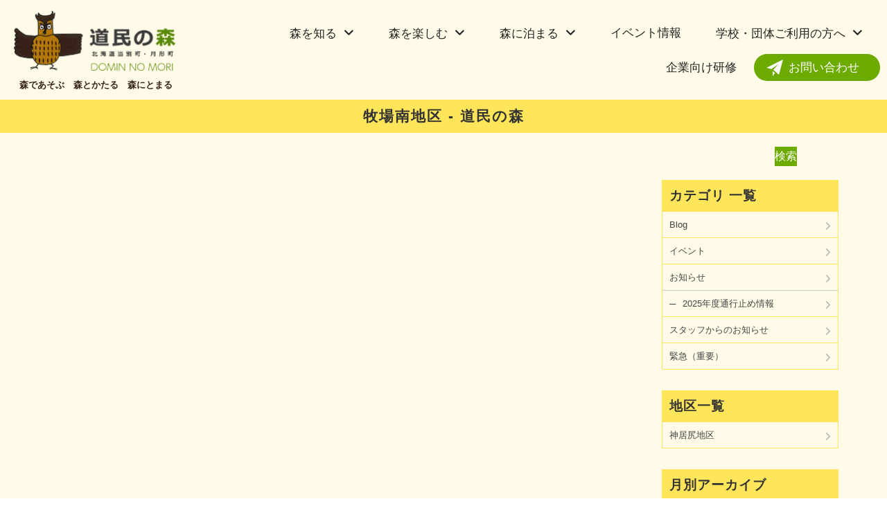

--- FILE ---
content_type: text/html; charset=UTF-8
request_url: https://dominno-mori.org/tag/area-bokujyominami/
body_size: 40453
content:
<!DOCTYPE html>
<html lang="ja">

<head>
	<meta charset="UTF-8">
	<meta http-equiv="X-UA-Compatible" content="IE=edge,chrome=1">
	<meta name="viewport" content="width=device-width, initial-scale=1">
	<link href="https://dominno-mori.org/wp-content/themes/dominno-mori/assets/css/ress.min.css" rel="stylesheet">
	<link href="https://dominno-mori.org/wp-content/themes/dominno-mori/assets/css/stellarnav.min.css" rel="stylesheet">
	<link href="https://dominno-mori.org/wp-content/themes/dominno-mori/assets/css/nav.css" rel="stylesheet">
	<link href="https://dominno-mori.org/wp-content/themes/dominno-mori/assets/css/block-style.css" rel="stylesheet">
	<link href="https://dominno-mori.org/wp-content/themes/dominno-mori/assets/css/parts.css" rel="stylesheet">
	<link href="https://dominno-mori.org/wp-content/themes/dominno-mori/assets/css/template.css" rel="stylesheet">
	<link href="https://dominno-mori.org/wp-content/themes/dominno-mori/assets/css/user-style.css" rel="stylesheet">
	<link href="https://dominno-mori.org/wp-content/themes/dominno-mori/assets/css/page-style.css" rel="stylesheet">


	<link rel="stylesheet" href="https://dominno-mori.org/wp-content/themes/dominno-mori/style.css">

	<title>牧場南地区 - 道民の森</title>

		<!-- All in One SEO 4.9.1 - aioseo.com -->
	<meta name="robots" content="max-image-preview:large" />
	<link rel="canonical" href="https://dominno-mori.org/tag/area-bokujyominami/" />
	<meta name="generator" content="All in One SEO (AIOSEO) 4.9.1" />

		<!-- Google tag (gtag.js) -->
<script async src="https://www.googletagmanager.com/gtag/js?id=G-L75PP6LLVB"></script>
<script>
  window.dataLayer = window.dataLayer || [];
  function gtag(){dataLayer.push(arguments);}
  gtag('js', new Date());

  gtag('config', 'G-L75PP6LLVB');
</script>
		<script type="application/ld+json" class="aioseo-schema">
			{"@context":"https:\/\/schema.org","@graph":[{"@type":"BreadcrumbList","@id":"https:\/\/dominno-mori.org\/tag\/area-bokujyominami\/#breadcrumblist","itemListElement":[{"@type":"ListItem","@id":"https:\/\/dominno-mori.org#listItem","position":1,"name":"\u30db\u30fc\u30e0","item":"https:\/\/dominno-mori.org","nextItem":{"@type":"ListItem","@id":"https:\/\/dominno-mori.org\/tag\/area-bokujyominami\/#listItem","name":"\u7267\u5834\u5357\u5730\u533a"}},{"@type":"ListItem","@id":"https:\/\/dominno-mori.org\/tag\/area-bokujyominami\/#listItem","position":2,"name":"\u7267\u5834\u5357\u5730\u533a","previousItem":{"@type":"ListItem","@id":"https:\/\/dominno-mori.org#listItem","name":"\u30db\u30fc\u30e0"}}]},{"@type":"CollectionPage","@id":"https:\/\/dominno-mori.org\/tag\/area-bokujyominami\/#collectionpage","url":"https:\/\/dominno-mori.org\/tag\/area-bokujyominami\/","name":"\u7267\u5834\u5357\u5730\u533a - \u9053\u6c11\u306e\u68ee","inLanguage":"ja","isPartOf":{"@id":"https:\/\/dominno-mori.org\/#website"},"breadcrumb":{"@id":"https:\/\/dominno-mori.org\/tag\/area-bokujyominami\/#breadcrumblist"}},{"@type":"Organization","@id":"https:\/\/dominno-mori.org\/#organization","name":"My Blog","description":"\u68ee\u3067\u3042\u305d\u3076\u3000\u68ee\u3068\u304b\u305f\u308b\u3000\u68ee\u306b\u3068\u307e\u308b","url":"https:\/\/dominno-mori.org\/","logo":{"@type":"ImageObject","url":"https:\/\/dominno-mori.org\/wp-content\/uploads\/2022\/12\/logo-detail.png","@id":"https:\/\/dominno-mori.org\/tag\/area-bokujyominami\/#organizationLogo","width":475,"height":185},"image":{"@id":"https:\/\/dominno-mori.org\/tag\/area-bokujyominami\/#organizationLogo"}},{"@type":"WebSite","@id":"https:\/\/dominno-mori.org\/#website","url":"https:\/\/dominno-mori.org\/","name":"\u9053\u6c11\u306e\u68ee\u30b5\u30a4\u30c8\u30ea\u30cb\u30e5\u30fc\u30a2\u30eb","description":"\u68ee\u3067\u3042\u305d\u3076\u3000\u68ee\u3068\u304b\u305f\u308b\u3000\u68ee\u306b\u3068\u307e\u308b","inLanguage":"ja","publisher":{"@id":"https:\/\/dominno-mori.org\/#organization"}}]}
		</script>
		<!-- All in One SEO -->

<link rel='dns-prefetch' href='//use.fontawesome.com' />
<link rel="alternate" type="application/rss+xml" title="道民の森 &raquo; 牧場南地区 タグのフィード" href="https://dominno-mori.org/tag/area-bokujyominami/feed/" />
<style id='wp-img-auto-sizes-contain-inline-css' type='text/css'>
img:is([sizes=auto i],[sizes^="auto," i]){contain-intrinsic-size:3000px 1500px}
/*# sourceURL=wp-img-auto-sizes-contain-inline-css */
</style>
<link rel='stylesheet' id='font-awesome-css' href='https://use.fontawesome.com/releases/v5.6.1/css/all.css?ver=6.9' type='text/css' media='all' />
<style id='wp-emoji-styles-inline-css' type='text/css'>

	img.wp-smiley, img.emoji {
		display: inline !important;
		border: none !important;
		box-shadow: none !important;
		height: 1em !important;
		width: 1em !important;
		margin: 0 0.07em !important;
		vertical-align: -0.1em !important;
		background: none !important;
		padding: 0 !important;
	}
/*# sourceURL=wp-emoji-styles-inline-css */
</style>
<style id='wp-block-library-inline-css' type='text/css'>
:root{--wp-block-synced-color:#7a00df;--wp-block-synced-color--rgb:122,0,223;--wp-bound-block-color:var(--wp-block-synced-color);--wp-editor-canvas-background:#ddd;--wp-admin-theme-color:#007cba;--wp-admin-theme-color--rgb:0,124,186;--wp-admin-theme-color-darker-10:#006ba1;--wp-admin-theme-color-darker-10--rgb:0,107,160.5;--wp-admin-theme-color-darker-20:#005a87;--wp-admin-theme-color-darker-20--rgb:0,90,135;--wp-admin-border-width-focus:2px}@media (min-resolution:192dpi){:root{--wp-admin-border-width-focus:1.5px}}.wp-element-button{cursor:pointer}:root .has-very-light-gray-background-color{background-color:#eee}:root .has-very-dark-gray-background-color{background-color:#313131}:root .has-very-light-gray-color{color:#eee}:root .has-very-dark-gray-color{color:#313131}:root .has-vivid-green-cyan-to-vivid-cyan-blue-gradient-background{background:linear-gradient(135deg,#00d084,#0693e3)}:root .has-purple-crush-gradient-background{background:linear-gradient(135deg,#34e2e4,#4721fb 50%,#ab1dfe)}:root .has-hazy-dawn-gradient-background{background:linear-gradient(135deg,#faaca8,#dad0ec)}:root .has-subdued-olive-gradient-background{background:linear-gradient(135deg,#fafae1,#67a671)}:root .has-atomic-cream-gradient-background{background:linear-gradient(135deg,#fdd79a,#004a59)}:root .has-nightshade-gradient-background{background:linear-gradient(135deg,#330968,#31cdcf)}:root .has-midnight-gradient-background{background:linear-gradient(135deg,#020381,#2874fc)}:root{--wp--preset--font-size--normal:16px;--wp--preset--font-size--huge:42px}.has-regular-font-size{font-size:1em}.has-larger-font-size{font-size:2.625em}.has-normal-font-size{font-size:var(--wp--preset--font-size--normal)}.has-huge-font-size{font-size:var(--wp--preset--font-size--huge)}.has-text-align-center{text-align:center}.has-text-align-left{text-align:left}.has-text-align-right{text-align:right}.has-fit-text{white-space:nowrap!important}#end-resizable-editor-section{display:none}.aligncenter{clear:both}.items-justified-left{justify-content:flex-start}.items-justified-center{justify-content:center}.items-justified-right{justify-content:flex-end}.items-justified-space-between{justify-content:space-between}.screen-reader-text{border:0;clip-path:inset(50%);height:1px;margin:-1px;overflow:hidden;padding:0;position:absolute;width:1px;word-wrap:normal!important}.screen-reader-text:focus{background-color:#ddd;clip-path:none;color:#444;display:block;font-size:1em;height:auto;left:5px;line-height:normal;padding:15px 23px 14px;text-decoration:none;top:5px;width:auto;z-index:100000}html :where(.has-border-color){border-style:solid}html :where([style*=border-top-color]){border-top-style:solid}html :where([style*=border-right-color]){border-right-style:solid}html :where([style*=border-bottom-color]){border-bottom-style:solid}html :where([style*=border-left-color]){border-left-style:solid}html :where([style*=border-width]){border-style:solid}html :where([style*=border-top-width]){border-top-style:solid}html :where([style*=border-right-width]){border-right-style:solid}html :where([style*=border-bottom-width]){border-bottom-style:solid}html :where([style*=border-left-width]){border-left-style:solid}html :where(img[class*=wp-image-]){height:auto;max-width:100%}:where(figure){margin:0 0 1em}html :where(.is-position-sticky){--wp-admin--admin-bar--position-offset:var(--wp-admin--admin-bar--height,0px)}@media screen and (max-width:600px){html :where(.is-position-sticky){--wp-admin--admin-bar--position-offset:0px}}

/*# sourceURL=wp-block-library-inline-css */
</style><style id='wp-block-search-inline-css' type='text/css'>
.wp-block-search__button{margin-left:10px;word-break:normal}.wp-block-search__button.has-icon{line-height:0}.wp-block-search__button svg{height:1.25em;min-height:24px;min-width:24px;width:1.25em;fill:currentColor;vertical-align:text-bottom}:where(.wp-block-search__button){border:1px solid #ccc;padding:6px 10px}.wp-block-search__inside-wrapper{display:flex;flex:auto;flex-wrap:nowrap;max-width:100%}.wp-block-search__label{width:100%}.wp-block-search.wp-block-search__button-only .wp-block-search__button{box-sizing:border-box;display:flex;flex-shrink:0;justify-content:center;margin-left:0;max-width:100%}.wp-block-search.wp-block-search__button-only .wp-block-search__inside-wrapper{min-width:0!important;transition-property:width}.wp-block-search.wp-block-search__button-only .wp-block-search__input{flex-basis:100%;transition-duration:.3s}.wp-block-search.wp-block-search__button-only.wp-block-search__searchfield-hidden,.wp-block-search.wp-block-search__button-only.wp-block-search__searchfield-hidden .wp-block-search__inside-wrapper{overflow:hidden}.wp-block-search.wp-block-search__button-only.wp-block-search__searchfield-hidden .wp-block-search__input{border-left-width:0!important;border-right-width:0!important;flex-basis:0;flex-grow:0;margin:0;min-width:0!important;padding-left:0!important;padding-right:0!important;width:0!important}:where(.wp-block-search__input){appearance:none;border:1px solid #949494;flex-grow:1;font-family:inherit;font-size:inherit;font-style:inherit;font-weight:inherit;letter-spacing:inherit;line-height:inherit;margin-left:0;margin-right:0;min-width:3rem;padding:8px;text-decoration:unset!important;text-transform:inherit}:where(.wp-block-search__button-inside .wp-block-search__inside-wrapper){background-color:#fff;border:1px solid #949494;box-sizing:border-box;padding:4px}:where(.wp-block-search__button-inside .wp-block-search__inside-wrapper) .wp-block-search__input{border:none;border-radius:0;padding:0 4px}:where(.wp-block-search__button-inside .wp-block-search__inside-wrapper) .wp-block-search__input:focus{outline:none}:where(.wp-block-search__button-inside .wp-block-search__inside-wrapper) :where(.wp-block-search__button){padding:4px 8px}.wp-block-search.aligncenter .wp-block-search__inside-wrapper{margin:auto}.wp-block[data-align=right] .wp-block-search.wp-block-search__button-only .wp-block-search__inside-wrapper{float:right}
/*# sourceURL=https://dominno-mori.org/wp-includes/blocks/search/style.min.css */
</style>
<style id='global-styles-inline-css' type='text/css'>
:root{--wp--preset--aspect-ratio--square: 1;--wp--preset--aspect-ratio--4-3: 4/3;--wp--preset--aspect-ratio--3-4: 3/4;--wp--preset--aspect-ratio--3-2: 3/2;--wp--preset--aspect-ratio--2-3: 2/3;--wp--preset--aspect-ratio--16-9: 16/9;--wp--preset--aspect-ratio--9-16: 9/16;--wp--preset--color--black: #000000;--wp--preset--color--cyan-bluish-gray: #abb8c3;--wp--preset--color--white: #ffffff;--wp--preset--color--pale-pink: #f78da7;--wp--preset--color--vivid-red: #cf2e2e;--wp--preset--color--luminous-vivid-orange: #ff6900;--wp--preset--color--luminous-vivid-amber: #fcb900;--wp--preset--color--light-green-cyan: #7bdcb5;--wp--preset--color--vivid-green-cyan: #00d084;--wp--preset--color--pale-cyan-blue: #8ed1fc;--wp--preset--color--vivid-cyan-blue: #0693e3;--wp--preset--color--vivid-purple: #9b51e0;--wp--preset--gradient--vivid-cyan-blue-to-vivid-purple: linear-gradient(135deg,rgb(6,147,227) 0%,rgb(155,81,224) 100%);--wp--preset--gradient--light-green-cyan-to-vivid-green-cyan: linear-gradient(135deg,rgb(122,220,180) 0%,rgb(0,208,130) 100%);--wp--preset--gradient--luminous-vivid-amber-to-luminous-vivid-orange: linear-gradient(135deg,rgb(252,185,0) 0%,rgb(255,105,0) 100%);--wp--preset--gradient--luminous-vivid-orange-to-vivid-red: linear-gradient(135deg,rgb(255,105,0) 0%,rgb(207,46,46) 100%);--wp--preset--gradient--very-light-gray-to-cyan-bluish-gray: linear-gradient(135deg,rgb(238,238,238) 0%,rgb(169,184,195) 100%);--wp--preset--gradient--cool-to-warm-spectrum: linear-gradient(135deg,rgb(74,234,220) 0%,rgb(151,120,209) 20%,rgb(207,42,186) 40%,rgb(238,44,130) 60%,rgb(251,105,98) 80%,rgb(254,248,76) 100%);--wp--preset--gradient--blush-light-purple: linear-gradient(135deg,rgb(255,206,236) 0%,rgb(152,150,240) 100%);--wp--preset--gradient--blush-bordeaux: linear-gradient(135deg,rgb(254,205,165) 0%,rgb(254,45,45) 50%,rgb(107,0,62) 100%);--wp--preset--gradient--luminous-dusk: linear-gradient(135deg,rgb(255,203,112) 0%,rgb(199,81,192) 50%,rgb(65,88,208) 100%);--wp--preset--gradient--pale-ocean: linear-gradient(135deg,rgb(255,245,203) 0%,rgb(182,227,212) 50%,rgb(51,167,181) 100%);--wp--preset--gradient--electric-grass: linear-gradient(135deg,rgb(202,248,128) 0%,rgb(113,206,126) 100%);--wp--preset--gradient--midnight: linear-gradient(135deg,rgb(2,3,129) 0%,rgb(40,116,252) 100%);--wp--preset--font-size--small: 13px;--wp--preset--font-size--medium: 20px;--wp--preset--font-size--large: 36px;--wp--preset--font-size--x-large: 42px;--wp--preset--spacing--20: 0.44rem;--wp--preset--spacing--30: 0.67rem;--wp--preset--spacing--40: 1rem;--wp--preset--spacing--50: 1.5rem;--wp--preset--spacing--60: 2.25rem;--wp--preset--spacing--70: 3.38rem;--wp--preset--spacing--80: 5.06rem;--wp--preset--shadow--natural: 6px 6px 9px rgba(0, 0, 0, 0.2);--wp--preset--shadow--deep: 12px 12px 50px rgba(0, 0, 0, 0.4);--wp--preset--shadow--sharp: 6px 6px 0px rgba(0, 0, 0, 0.2);--wp--preset--shadow--outlined: 6px 6px 0px -3px rgb(255, 255, 255), 6px 6px rgb(0, 0, 0);--wp--preset--shadow--crisp: 6px 6px 0px rgb(0, 0, 0);}:where(.is-layout-flex){gap: 0.5em;}:where(.is-layout-grid){gap: 0.5em;}body .is-layout-flex{display: flex;}.is-layout-flex{flex-wrap: wrap;align-items: center;}.is-layout-flex > :is(*, div){margin: 0;}body .is-layout-grid{display: grid;}.is-layout-grid > :is(*, div){margin: 0;}:where(.wp-block-columns.is-layout-flex){gap: 2em;}:where(.wp-block-columns.is-layout-grid){gap: 2em;}:where(.wp-block-post-template.is-layout-flex){gap: 1.25em;}:where(.wp-block-post-template.is-layout-grid){gap: 1.25em;}.has-black-color{color: var(--wp--preset--color--black) !important;}.has-cyan-bluish-gray-color{color: var(--wp--preset--color--cyan-bluish-gray) !important;}.has-white-color{color: var(--wp--preset--color--white) !important;}.has-pale-pink-color{color: var(--wp--preset--color--pale-pink) !important;}.has-vivid-red-color{color: var(--wp--preset--color--vivid-red) !important;}.has-luminous-vivid-orange-color{color: var(--wp--preset--color--luminous-vivid-orange) !important;}.has-luminous-vivid-amber-color{color: var(--wp--preset--color--luminous-vivid-amber) !important;}.has-light-green-cyan-color{color: var(--wp--preset--color--light-green-cyan) !important;}.has-vivid-green-cyan-color{color: var(--wp--preset--color--vivid-green-cyan) !important;}.has-pale-cyan-blue-color{color: var(--wp--preset--color--pale-cyan-blue) !important;}.has-vivid-cyan-blue-color{color: var(--wp--preset--color--vivid-cyan-blue) !important;}.has-vivid-purple-color{color: var(--wp--preset--color--vivid-purple) !important;}.has-black-background-color{background-color: var(--wp--preset--color--black) !important;}.has-cyan-bluish-gray-background-color{background-color: var(--wp--preset--color--cyan-bluish-gray) !important;}.has-white-background-color{background-color: var(--wp--preset--color--white) !important;}.has-pale-pink-background-color{background-color: var(--wp--preset--color--pale-pink) !important;}.has-vivid-red-background-color{background-color: var(--wp--preset--color--vivid-red) !important;}.has-luminous-vivid-orange-background-color{background-color: var(--wp--preset--color--luminous-vivid-orange) !important;}.has-luminous-vivid-amber-background-color{background-color: var(--wp--preset--color--luminous-vivid-amber) !important;}.has-light-green-cyan-background-color{background-color: var(--wp--preset--color--light-green-cyan) !important;}.has-vivid-green-cyan-background-color{background-color: var(--wp--preset--color--vivid-green-cyan) !important;}.has-pale-cyan-blue-background-color{background-color: var(--wp--preset--color--pale-cyan-blue) !important;}.has-vivid-cyan-blue-background-color{background-color: var(--wp--preset--color--vivid-cyan-blue) !important;}.has-vivid-purple-background-color{background-color: var(--wp--preset--color--vivid-purple) !important;}.has-black-border-color{border-color: var(--wp--preset--color--black) !important;}.has-cyan-bluish-gray-border-color{border-color: var(--wp--preset--color--cyan-bluish-gray) !important;}.has-white-border-color{border-color: var(--wp--preset--color--white) !important;}.has-pale-pink-border-color{border-color: var(--wp--preset--color--pale-pink) !important;}.has-vivid-red-border-color{border-color: var(--wp--preset--color--vivid-red) !important;}.has-luminous-vivid-orange-border-color{border-color: var(--wp--preset--color--luminous-vivid-orange) !important;}.has-luminous-vivid-amber-border-color{border-color: var(--wp--preset--color--luminous-vivid-amber) !important;}.has-light-green-cyan-border-color{border-color: var(--wp--preset--color--light-green-cyan) !important;}.has-vivid-green-cyan-border-color{border-color: var(--wp--preset--color--vivid-green-cyan) !important;}.has-pale-cyan-blue-border-color{border-color: var(--wp--preset--color--pale-cyan-blue) !important;}.has-vivid-cyan-blue-border-color{border-color: var(--wp--preset--color--vivid-cyan-blue) !important;}.has-vivid-purple-border-color{border-color: var(--wp--preset--color--vivid-purple) !important;}.has-vivid-cyan-blue-to-vivid-purple-gradient-background{background: var(--wp--preset--gradient--vivid-cyan-blue-to-vivid-purple) !important;}.has-light-green-cyan-to-vivid-green-cyan-gradient-background{background: var(--wp--preset--gradient--light-green-cyan-to-vivid-green-cyan) !important;}.has-luminous-vivid-amber-to-luminous-vivid-orange-gradient-background{background: var(--wp--preset--gradient--luminous-vivid-amber-to-luminous-vivid-orange) !important;}.has-luminous-vivid-orange-to-vivid-red-gradient-background{background: var(--wp--preset--gradient--luminous-vivid-orange-to-vivid-red) !important;}.has-very-light-gray-to-cyan-bluish-gray-gradient-background{background: var(--wp--preset--gradient--very-light-gray-to-cyan-bluish-gray) !important;}.has-cool-to-warm-spectrum-gradient-background{background: var(--wp--preset--gradient--cool-to-warm-spectrum) !important;}.has-blush-light-purple-gradient-background{background: var(--wp--preset--gradient--blush-light-purple) !important;}.has-blush-bordeaux-gradient-background{background: var(--wp--preset--gradient--blush-bordeaux) !important;}.has-luminous-dusk-gradient-background{background: var(--wp--preset--gradient--luminous-dusk) !important;}.has-pale-ocean-gradient-background{background: var(--wp--preset--gradient--pale-ocean) !important;}.has-electric-grass-gradient-background{background: var(--wp--preset--gradient--electric-grass) !important;}.has-midnight-gradient-background{background: var(--wp--preset--gradient--midnight) !important;}.has-small-font-size{font-size: var(--wp--preset--font-size--small) !important;}.has-medium-font-size{font-size: var(--wp--preset--font-size--medium) !important;}.has-large-font-size{font-size: var(--wp--preset--font-size--large) !important;}.has-x-large-font-size{font-size: var(--wp--preset--font-size--x-large) !important;}
:where(.wp-block-columns.is-layout-flex){gap: 2em;}:where(.wp-block-columns.is-layout-grid){gap: 2em;}
/*# sourceURL=global-styles-inline-css */
</style>
<style id='core-block-supports-inline-css' type='text/css'>
.wp-container-core-columns-is-layout-9d6595d7{flex-wrap:nowrap;}.wp-block-gallery.wp-block-gallery-1{--wp--style--unstable-gallery-gap:var( --wp--style--gallery-gap-default, var( --gallery-block--gutter-size, var( --wp--style--block-gap, 0.5em ) ) );gap:var( --wp--style--gallery-gap-default, var( --gallery-block--gutter-size, var( --wp--style--block-gap, 0.5em ) ) );}.wp-block-gallery.wp-block-gallery-2{--wp--style--unstable-gallery-gap:var( --wp--style--gallery-gap-default, var( --gallery-block--gutter-size, var( --wp--style--block-gap, 0.5em ) ) );gap:var( --wp--style--gallery-gap-default, var( --gallery-block--gutter-size, var( --wp--style--block-gap, 0.5em ) ) );}.wp-block-gallery.wp-block-gallery-3{--wp--style--unstable-gallery-gap:var( --wp--style--gallery-gap-default, var( --gallery-block--gutter-size, var( --wp--style--block-gap, 0.5em ) ) );gap:var( --wp--style--gallery-gap-default, var( --gallery-block--gutter-size, var( --wp--style--block-gap, 0.5em ) ) );}.wp-block-gallery.wp-block-gallery-4{--wp--style--unstable-gallery-gap:var( --wp--style--gallery-gap-default, var( --gallery-block--gutter-size, var( --wp--style--block-gap, 0.5em ) ) );gap:var( --wp--style--gallery-gap-default, var( --gallery-block--gutter-size, var( --wp--style--block-gap, 0.5em ) ) );}.wp-container-snow-monkey-blocks-buttons-is-layout-16018d1d{justify-content:center;}
/*# sourceURL=core-block-supports-inline-css */
</style>

<style id='classic-theme-styles-inline-css' type='text/css'>
/*! This file is auto-generated */
.wp-block-button__link{color:#fff;background-color:#32373c;border-radius:9999px;box-shadow:none;text-decoration:none;padding:calc(.667em + 2px) calc(1.333em + 2px);font-size:1.125em}.wp-block-file__button{background:#32373c;color:#fff;text-decoration:none}
/*# sourceURL=/wp-includes/css/classic-themes.min.css */
</style>
<link rel='stylesheet' id='spider-css' href='https://dominno-mori.org/wp-content/plugins/snow-monkey-blocks/dist/packages/spider/dist/css/spider.css?ver=1763726112' type='text/css' media='all' />
<link rel='stylesheet' id='snow-monkey-blocks-css' href='https://dominno-mori.org/wp-content/plugins/snow-monkey-blocks/dist/css/blocks.css?ver=1763726112' type='text/css' media='all' />
<link rel='stylesheet' id='sass-basis-css' href='https://dominno-mori.org/wp-content/plugins/snow-monkey-blocks/dist/css/fallback.css?ver=1763726112' type='text/css' media='all' />
<link rel='stylesheet' id='snow-monkey-blocks/nopro-css' href='https://dominno-mori.org/wp-content/plugins/snow-monkey-blocks/dist/css/nopro.css?ver=1763726112' type='text/css' media='all' />
<link rel='stylesheet' id='snow-monkey-editor-css' href='https://dominno-mori.org/wp-content/plugins/snow-monkey-editor/dist/css/app.css?ver=1763726116' type='text/css' media='all' />
<link rel='stylesheet' id='snow-monkey-editor@front-css' href='https://dominno-mori.org/wp-content/plugins/snow-monkey-editor/dist/css/front.css?ver=1763726116' type='text/css' media='all' />
<link rel='stylesheet' id='snow-monkey-forms-css' href='https://dominno-mori.org/wp-content/plugins/snow-monkey-forms/dist/css/app.css?ver=1763726119' type='text/css' media='all' />
<link rel='stylesheet' id='snow-monkey-blocks-spider-slider-style-css' href='https://dominno-mori.org/wp-content/plugins/snow-monkey-blocks/dist/blocks/spider-slider/style-index.css?ver=1763726112' type='text/css' media='all' />
<style id='wp-block-paragraph-inline-css' type='text/css'>
.is-small-text{font-size:.875em}.is-regular-text{font-size:1em}.is-large-text{font-size:2.25em}.is-larger-text{font-size:3em}.has-drop-cap:not(:focus):first-letter{float:left;font-size:8.4em;font-style:normal;font-weight:100;line-height:.68;margin:.05em .1em 0 0;text-transform:uppercase}body.rtl .has-drop-cap:not(:focus):first-letter{float:none;margin-left:.1em}p.has-drop-cap.has-background{overflow:hidden}:root :where(p.has-background){padding:1.25em 2.375em}:where(p.has-text-color:not(.has-link-color)) a{color:inherit}p.has-text-align-left[style*="writing-mode:vertical-lr"],p.has-text-align-right[style*="writing-mode:vertical-rl"]{rotate:180deg}
/*# sourceURL=https://dominno-mori.org/wp-includes/blocks/paragraph/style.min.css */
</style>
<style id='wp-block-heading-inline-css' type='text/css'>
h1:where(.wp-block-heading).has-background,h2:where(.wp-block-heading).has-background,h3:where(.wp-block-heading).has-background,h4:where(.wp-block-heading).has-background,h5:where(.wp-block-heading).has-background,h6:where(.wp-block-heading).has-background{padding:1.25em 2.375em}h1.has-text-align-left[style*=writing-mode]:where([style*=vertical-lr]),h1.has-text-align-right[style*=writing-mode]:where([style*=vertical-rl]),h2.has-text-align-left[style*=writing-mode]:where([style*=vertical-lr]),h2.has-text-align-right[style*=writing-mode]:where([style*=vertical-rl]),h3.has-text-align-left[style*=writing-mode]:where([style*=vertical-lr]),h3.has-text-align-right[style*=writing-mode]:where([style*=vertical-rl]),h4.has-text-align-left[style*=writing-mode]:where([style*=vertical-lr]),h4.has-text-align-right[style*=writing-mode]:where([style*=vertical-rl]),h5.has-text-align-left[style*=writing-mode]:where([style*=vertical-lr]),h5.has-text-align-right[style*=writing-mode]:where([style*=vertical-rl]),h6.has-text-align-left[style*=writing-mode]:where([style*=vertical-lr]),h6.has-text-align-right[style*=writing-mode]:where([style*=vertical-rl]){rotate:180deg}
/*# sourceURL=https://dominno-mori.org/wp-includes/blocks/heading/style.min.css */
</style>
<style id='wp-block-spacer-inline-css' type='text/css'>
.wp-block-spacer{clear:both}
/*# sourceURL=https://dominno-mori.org/wp-includes/blocks/spacer/style.min.css */
</style>
<style id='wp-block-image-inline-css' type='text/css'>
.wp-block-image>a,.wp-block-image>figure>a{display:inline-block}.wp-block-image img{box-sizing:border-box;height:auto;max-width:100%;vertical-align:bottom}@media not (prefers-reduced-motion){.wp-block-image img.hide{visibility:hidden}.wp-block-image img.show{animation:show-content-image .4s}}.wp-block-image[style*=border-radius] img,.wp-block-image[style*=border-radius]>a{border-radius:inherit}.wp-block-image.has-custom-border img{box-sizing:border-box}.wp-block-image.aligncenter{text-align:center}.wp-block-image.alignfull>a,.wp-block-image.alignwide>a{width:100%}.wp-block-image.alignfull img,.wp-block-image.alignwide img{height:auto;width:100%}.wp-block-image .aligncenter,.wp-block-image .alignleft,.wp-block-image .alignright,.wp-block-image.aligncenter,.wp-block-image.alignleft,.wp-block-image.alignright{display:table}.wp-block-image .aligncenter>figcaption,.wp-block-image .alignleft>figcaption,.wp-block-image .alignright>figcaption,.wp-block-image.aligncenter>figcaption,.wp-block-image.alignleft>figcaption,.wp-block-image.alignright>figcaption{caption-side:bottom;display:table-caption}.wp-block-image .alignleft{float:left;margin:.5em 1em .5em 0}.wp-block-image .alignright{float:right;margin:.5em 0 .5em 1em}.wp-block-image .aligncenter{margin-left:auto;margin-right:auto}.wp-block-image :where(figcaption){margin-bottom:1em;margin-top:.5em}.wp-block-image.is-style-circle-mask img{border-radius:9999px}@supports ((-webkit-mask-image:none) or (mask-image:none)) or (-webkit-mask-image:none){.wp-block-image.is-style-circle-mask img{border-radius:0;-webkit-mask-image:url('data:image/svg+xml;utf8,<svg viewBox="0 0 100 100" xmlns="http://www.w3.org/2000/svg"><circle cx="50" cy="50" r="50"/></svg>');mask-image:url('data:image/svg+xml;utf8,<svg viewBox="0 0 100 100" xmlns="http://www.w3.org/2000/svg"><circle cx="50" cy="50" r="50"/></svg>');mask-mode:alpha;-webkit-mask-position:center;mask-position:center;-webkit-mask-repeat:no-repeat;mask-repeat:no-repeat;-webkit-mask-size:contain;mask-size:contain}}:root :where(.wp-block-image.is-style-rounded img,.wp-block-image .is-style-rounded img){border-radius:9999px}.wp-block-image figure{margin:0}.wp-lightbox-container{display:flex;flex-direction:column;position:relative}.wp-lightbox-container img{cursor:zoom-in}.wp-lightbox-container img:hover+button{opacity:1}.wp-lightbox-container button{align-items:center;backdrop-filter:blur(16px) saturate(180%);background-color:#5a5a5a40;border:none;border-radius:4px;cursor:zoom-in;display:flex;height:20px;justify-content:center;opacity:0;padding:0;position:absolute;right:16px;text-align:center;top:16px;width:20px;z-index:100}@media not (prefers-reduced-motion){.wp-lightbox-container button{transition:opacity .2s ease}}.wp-lightbox-container button:focus-visible{outline:3px auto #5a5a5a40;outline:3px auto -webkit-focus-ring-color;outline-offset:3px}.wp-lightbox-container button:hover{cursor:pointer;opacity:1}.wp-lightbox-container button:focus{opacity:1}.wp-lightbox-container button:focus,.wp-lightbox-container button:hover,.wp-lightbox-container button:not(:hover):not(:active):not(.has-background){background-color:#5a5a5a40;border:none}.wp-lightbox-overlay{box-sizing:border-box;cursor:zoom-out;height:100vh;left:0;overflow:hidden;position:fixed;top:0;visibility:hidden;width:100%;z-index:100000}.wp-lightbox-overlay .close-button{align-items:center;cursor:pointer;display:flex;justify-content:center;min-height:40px;min-width:40px;padding:0;position:absolute;right:calc(env(safe-area-inset-right) + 16px);top:calc(env(safe-area-inset-top) + 16px);z-index:5000000}.wp-lightbox-overlay .close-button:focus,.wp-lightbox-overlay .close-button:hover,.wp-lightbox-overlay .close-button:not(:hover):not(:active):not(.has-background){background:none;border:none}.wp-lightbox-overlay .lightbox-image-container{height:var(--wp--lightbox-container-height);left:50%;overflow:hidden;position:absolute;top:50%;transform:translate(-50%,-50%);transform-origin:top left;width:var(--wp--lightbox-container-width);z-index:9999999999}.wp-lightbox-overlay .wp-block-image{align-items:center;box-sizing:border-box;display:flex;height:100%;justify-content:center;margin:0;position:relative;transform-origin:0 0;width:100%;z-index:3000000}.wp-lightbox-overlay .wp-block-image img{height:var(--wp--lightbox-image-height);min-height:var(--wp--lightbox-image-height);min-width:var(--wp--lightbox-image-width);width:var(--wp--lightbox-image-width)}.wp-lightbox-overlay .wp-block-image figcaption{display:none}.wp-lightbox-overlay button{background:none;border:none}.wp-lightbox-overlay .scrim{background-color:#fff;height:100%;opacity:.9;position:absolute;width:100%;z-index:2000000}.wp-lightbox-overlay.active{visibility:visible}@media not (prefers-reduced-motion){.wp-lightbox-overlay.active{animation:turn-on-visibility .25s both}.wp-lightbox-overlay.active img{animation:turn-on-visibility .35s both}.wp-lightbox-overlay.show-closing-animation:not(.active){animation:turn-off-visibility .35s both}.wp-lightbox-overlay.show-closing-animation:not(.active) img{animation:turn-off-visibility .25s both}.wp-lightbox-overlay.zoom.active{animation:none;opacity:1;visibility:visible}.wp-lightbox-overlay.zoom.active .lightbox-image-container{animation:lightbox-zoom-in .4s}.wp-lightbox-overlay.zoom.active .lightbox-image-container img{animation:none}.wp-lightbox-overlay.zoom.active .scrim{animation:turn-on-visibility .4s forwards}.wp-lightbox-overlay.zoom.show-closing-animation:not(.active){animation:none}.wp-lightbox-overlay.zoom.show-closing-animation:not(.active) .lightbox-image-container{animation:lightbox-zoom-out .4s}.wp-lightbox-overlay.zoom.show-closing-animation:not(.active) .lightbox-image-container img{animation:none}.wp-lightbox-overlay.zoom.show-closing-animation:not(.active) .scrim{animation:turn-off-visibility .4s forwards}}@keyframes show-content-image{0%{visibility:hidden}99%{visibility:hidden}to{visibility:visible}}@keyframes turn-on-visibility{0%{opacity:0}to{opacity:1}}@keyframes turn-off-visibility{0%{opacity:1;visibility:visible}99%{opacity:0;visibility:visible}to{opacity:0;visibility:hidden}}@keyframes lightbox-zoom-in{0%{transform:translate(calc((-100vw + var(--wp--lightbox-scrollbar-width))/2 + var(--wp--lightbox-initial-left-position)),calc(-50vh + var(--wp--lightbox-initial-top-position))) scale(var(--wp--lightbox-scale))}to{transform:translate(-50%,-50%) scale(1)}}@keyframes lightbox-zoom-out{0%{transform:translate(-50%,-50%) scale(1);visibility:visible}99%{visibility:visible}to{transform:translate(calc((-100vw + var(--wp--lightbox-scrollbar-width))/2 + var(--wp--lightbox-initial-left-position)),calc(-50vh + var(--wp--lightbox-initial-top-position))) scale(var(--wp--lightbox-scale));visibility:hidden}}
/*# sourceURL=https://dominno-mori.org/wp-includes/blocks/image/style.min.css */
</style>
<style id='snow-monkey-blocks-box-style-inline-css' type='text/css'>
.smb-box{--smb-box--background-color:#0000;--smb-box--background-image:initial;--smb-box--background-opacity:1;--smb-box--border-color:var(--_lighter-color-gray);--smb-box--border-style:solid;--smb-box--border-width:0px;--smb-box--border-radius:var(--_global--border-radius);--smb-box--box-shadow:initial;--smb-box--color:inherit;--smb-box--padding:var(--_padding1);border-radius:var(--smb-box--border-radius);border-width:0;box-shadow:var(--smb-box--box-shadow);color:var(--smb-box--color);overflow:visible;padding:var(--smb-box--padding);position:relative}.smb-box--p-s{--smb-box--padding:var(--_padding-1)}.smb-box--p-l{--smb-box--padding:var(--_padding2)}.smb-box__background{background-color:var(--smb-box--background-color);background-image:var(--smb-box--background-image);border:var(--smb-box--border-width) var(--smb-box--border-style) var(--smb-box--border-color);border-radius:var(--smb-box--border-radius);bottom:0;display:block;left:0;opacity:var(--smb-box--background-opacity);position:absolute;right:0;top:0}.smb-box__body{position:relative}.smb-box--has-link{cursor:pointer}.smb-box--has-link:has(:focus-visible){outline:auto;outline:auto -webkit-focus-ring-color}.smb-box__link{display:block!important;height:0!important;position:static!important;text-indent:-99999px!important;width:0!important}:where(.smb-box__body.is-layout-constrained>*){--wp--style--global--content-size:100%;--wp--style--global--wide-size:100%}

/*# sourceURL=https://dominno-mori.org/wp-content/plugins/snow-monkey-blocks/dist/blocks/box/style-index.css */
</style>
<style id='wp-block-columns-inline-css' type='text/css'>
.wp-block-columns{box-sizing:border-box;display:flex;flex-wrap:wrap!important}@media (min-width:782px){.wp-block-columns{flex-wrap:nowrap!important}}.wp-block-columns{align-items:normal!important}.wp-block-columns.are-vertically-aligned-top{align-items:flex-start}.wp-block-columns.are-vertically-aligned-center{align-items:center}.wp-block-columns.are-vertically-aligned-bottom{align-items:flex-end}@media (max-width:781px){.wp-block-columns:not(.is-not-stacked-on-mobile)>.wp-block-column{flex-basis:100%!important}}@media (min-width:782px){.wp-block-columns:not(.is-not-stacked-on-mobile)>.wp-block-column{flex-basis:0;flex-grow:1}.wp-block-columns:not(.is-not-stacked-on-mobile)>.wp-block-column[style*=flex-basis]{flex-grow:0}}.wp-block-columns.is-not-stacked-on-mobile{flex-wrap:nowrap!important}.wp-block-columns.is-not-stacked-on-mobile>.wp-block-column{flex-basis:0;flex-grow:1}.wp-block-columns.is-not-stacked-on-mobile>.wp-block-column[style*=flex-basis]{flex-grow:0}:where(.wp-block-columns){margin-bottom:1.75em}:where(.wp-block-columns.has-background){padding:1.25em 2.375em}.wp-block-column{flex-grow:1;min-width:0;overflow-wrap:break-word;word-break:break-word}.wp-block-column.is-vertically-aligned-top{align-self:flex-start}.wp-block-column.is-vertically-aligned-center{align-self:center}.wp-block-column.is-vertically-aligned-bottom{align-self:flex-end}.wp-block-column.is-vertically-aligned-stretch{align-self:stretch}.wp-block-column.is-vertically-aligned-bottom,.wp-block-column.is-vertically-aligned-center,.wp-block-column.is-vertically-aligned-top{width:100%}
/*# sourceURL=https://dominno-mori.org/wp-includes/blocks/columns/style.min.css */
</style>
<style id='snow-monkey-blocks-section-style-inline-css' type='text/css'>
.smb-section{--smb-section--color:currentColor;--smb-section--min-height:0px;--smb-section--padding:var(--_padding3);--smb-section--subtitle-color:inherit;--smb-section--contents-wrapper-width:100%;--smb-section--background-color:#0000;--smb-section--background-image:initial;--smb-section--background-transform:initial;--smb-section--background-top:0;--smb-section--background-right:0;--smb-section--background-bottom:0;--smb-section--background-left:0;--smb-section--background-texture-image:initial;--smb-section--background-texture-opacity:1;--smb-section--fixed-background-color:#0000;--smb-section--fixed-background-image:initial;--smb-section--fixed-background-texture-image:initial;--smb-section--fixed-background-texture-opacity:1;--smb-section--dividers-top:0%;--smb-section--dividers-bottom:0%;--smb-section--top-divider-level:0px;--smb-section--bottom-divider-level:0px;--smb-section--background-text-color:inherit;--smb-section--background-text-opacity:0.2;--smb-section--background-text-font-size:inherit;--smb-section--background-text-line-height:inherit;--smb-section--background-text-top:initial;--smb-section--background-text-right:initial;--smb-section--background-text-bottom:initial;--smb-section--background-text-left:initial;align-items:center;color:var(--smb-section--color);display:flex;min-height:var(--smb-section--min-height);padding:var(--smb-section--padding) 0;position:relative}.smb-section__background-text,.smb-section__fixed-background{bottom:0;left:0;position:absolute;right:0;top:0}.smb-section__background__texture,.smb-section__fixed-background__texture{bottom:0;left:0;mix-blend-mode:multiply;position:absolute;right:0;top:0}.smb-section__background{background-color:var(--smb-section--background-color);background-image:var(--smb-section--background-image);bottom:var(--smb-section--background-bottom);left:var(--smb-section--background-left);position:absolute;right:var(--smb-section--background-right);top:var(--smb-section--background-top);transform:var(--smb-section--background-transform)}.smb-section__background__texture{background-image:var(--smb-section--background-texture-image);opacity:var(--smb-section--background-texture-opacity)}.smb-section__fixed-background{background-color:var(--smb-section--fixed-background-color);background-image:var(--smb-section--fixed-background-image);padding-bottom:var(--smb-section--bottom-divider-level);padding-top:var(--smb-section--top-divider-level)}.smb-section__fixed-background__texture{background-image:var(--smb-section--fixed-background-texture-image);opacity:var(--smb-section--fixed-background-texture-opacity)}.smb-section__background-text{height:100%;overflow:hidden;position:relative}.smb-section__background-text__text{bottom:var(--smb-section--background-text-bottom);color:var(--smb-section--background-text-color);font-size:var(--smb-section--background-text-font-size);font-weight:700;left:var(--smb-section--background-text-left);line-height:var(--smb-section--background-text-line-height);max-width:100%;opacity:var(--smb-section--background-text-opacity);position:absolute;right:var(--smb-section--background-text-right);top:var(--smb-section--background-text-top)}.smb-section__dividers{bottom:var(--smb-section--dividers-bottom);left:0;overflow:hidden;position:absolute;right:0;top:var(--smb-section--dividers-top)}.smb-section__divider{font-size:0;left:-1px;line-height:1;position:absolute;right:-1px}.smb-section__divider svg{height:auto;left:0;max-height:100px;position:absolute;right:0;width:100%}.smb-section__divider--top{top:-1px}.smb-section__divider--top svg{top:0;transform:rotate(180deg)}.smb-section__divider--bottom{bottom:-1px}.smb-section__divider--bottom svg{bottom:0}.smb-section__divider--triangle svg{margin:0 auto;max-width:200px}.smb-section__inner{align-items:center;display:flex;flex:1 1 auto;flex-wrap:wrap;max-width:100%;position:relative}.smb-section__inner>.c-container{position:relative}.smb-section__inner>.c-container.alignfull,.smb-section__inner>.c-container.alignwide{flex-grow:1}.smb-section__inner>.c-container.alignwide{max-width:var(--wp--style--global--wide-size)}.smb-section__inner[class*=is-content-justification-]>.c-container{display:flex}.smb-section__inner[class*=is-content-justification-]>.c-container>.smb-section__contents-wrapper{margin-left:0;margin-right:0}.smb-section__inner.is-content-justification-left>.c-container{justify-content:flex-start}.smb-section__inner.is-content-justification-center>.c-container{justify-content:center}.smb-section__inner.is-content-justification-right>.c-container{justify-content:flex-end}.smb-section__contents-wrapper{margin-left:auto;margin-right:auto;max-width:min(100%,var(--smb-section--contents-wrapper-width));width:auto}.smb-section__contents-wrapper>*+*{margin-top:var(--_margin2)}.smb-section__contents-wrapper--center>.smb-section__header,.smb-section__contents-wrapper--center>.smb-section__header .c-container,.smb-section__contents-wrapper--left>.smb-section__header,.smb-section__contents-wrapper--left>.smb-section__header .c-container,.smb-section__contents-wrapper--right>.smb-section__header,.smb-section__contents-wrapper--right>.smb-section__header .c-container{text-align:inherit}.smb-section__contents-wrapper--left>.smb-section__header .smb-section__lede-wrapper,.smb-section__contents-wrapper--right>.smb-section__header .smb-section__lede-wrapper{display:block}.smb-section__contents-wrapper--left{text-align:left}.smb-section__contents-wrapper--center{text-align:center}.smb-section__contents-wrapper--right{text-align:right}.smb-section__header,.smb-section__subtitle,.smb-section__title{text-align:center}.smb-section__header>*,.smb-section__header>.c-container>*{margin-bottom:0;margin-top:0;text-align:inherit}.smb-section__header>*+*,.smb-section__header>.c-container>*+*{margin-top:var(--_margin-2)}.smb-section__header>*+.smb-section__lede,.smb-section__header>*+.smb-section__lede-wrapper{margin-top:var(--_margin1)}.smb-section__subtitle{color:var(--smb-section--subtitle-color);--_font-size-level:-2;font-size:var(--_font-size);font-weight:700;line-height:var(--_line-height)}.smb-section__title{--_font-size-level:4;font-size:var(--_fluid-font-size);line-height:var(--_line-height)}.smb-section__lede-wrapper{display:flex;justify-content:center}.smb-section__lede{--_font-size-level:-1;font-size:var(--_font-size);line-height:var(--_line-height)}.smb-section__body{max-width:100%}.smb-section [data-is-text-align=left]{text-align:left}.smb-section--left>.smb-section__inner>.c-container>.smb-section__lede-wrapper,.smb-section--right>.smb-section__inner>.c-container>.smb-section__lede-wrapper{display:block}.smb-section--left>.smb-section__inner>.c-container>.smb-section__body,.smb-section--left>.smb-section__inner>.c-container>.smb-section__lede-wrapper>.smb-section__lede,.smb-section--left>.smb-section__inner>.c-container>.smb-section__subtitle,.smb-section--left>.smb-section__inner>.c-container>.smb-section__title{text-align:left}.smb-section--center>.smb-section__inner>.c-container>.smb-section__body,.smb-section--center>.smb-section__inner>.c-container>.smb-section__subtitle,.smb-section--center>.smb-section__inner>.c-container>.smb-section__title{text-align:center}.smb-section--right>.smb-section__inner>.c-container>.smb-section__body,.smb-section--right>.smb-section__inner>.c-container>.smb-section__lede-wrapper>.smb-section__lede,.smb-section--right>.smb-section__inner>.c-container>.smb-section__subtitle,.smb-section--right>.smb-section__inner>.c-container>.smb-section__title{text-align:right}.smb-section--wide{--smb-section--min-height:75vh}.smb-section--full{--smb-section--min-height:100vh}.smb-section--top-divider-no-overlay>.smb-section__inner{padding-top:max(var(--smb-section--top-divider-level),var(--smb-section--top-divider-level)*-1)}.smb-section--bottom-divider-no-overlay>.smb-section__inner{padding-bottom:max(var(--smb-section--bottom-divider-level),var(--smb-section--bottom-divider-level)*-1)}.smb-section.is-content-justification-center>.smb-section__inner>.c-container,.smb-section.is-content-justification-left>.smb-section__inner>.c-container,.smb-section.is-content-justification-right>.smb-section__inner>.c-container{display:flex;flex-wrap:wrap}.smb-section.is-content-justification-center>.smb-section__inner>.c-container>.smb-section__body,.smb-section.is-content-justification-center>.smb-section__inner>.c-container>.smb-section__lede-wrapper,.smb-section.is-content-justification-center>.smb-section__inner>.c-container>.smb-section__subtitle,.smb-section.is-content-justification-center>.smb-section__inner>.c-container>.smb-section__title,.smb-section.is-content-justification-left>.smb-section__inner>.c-container>.smb-section__body,.smb-section.is-content-justification-left>.smb-section__inner>.c-container>.smb-section__lede-wrapper,.smb-section.is-content-justification-left>.smb-section__inner>.c-container>.smb-section__subtitle,.smb-section.is-content-justification-left>.smb-section__inner>.c-container>.smb-section__title,.smb-section.is-content-justification-right>.smb-section__inner>.c-container>.smb-section__body,.smb-section.is-content-justification-right>.smb-section__inner>.c-container>.smb-section__lede-wrapper,.smb-section.is-content-justification-right>.smb-section__inner>.c-container>.smb-section__subtitle,.smb-section.is-content-justification-right>.smb-section__inner>.c-container>.smb-section__title{flex:1 1 100%}.smb-section.is-content-justification-center>.smb-section__inner>.c-container>.smb-section__contents-wrapper,.smb-section.is-content-justification-left>.smb-section__inner>.c-container>.smb-section__contents-wrapper,.smb-section.is-content-justification-right>.smb-section__inner>.c-container>.smb-section__contents-wrapper{margin-left:0;margin-right:0}.smb-section.is-content-justification-left>.smb-section__inner>.c-container{justify-content:flex-start}.smb-section.is-content-justification-center>.smb-section__inner>.c-container{justify-content:center}.smb-section.is-content-justification-right>.smb-section__inner>.c-container{justify-content:flex-end}.smb-section.is-items-alignment-top{align-items:flex-start}.smb-section.is-items-alignment-center{align-items:center}.smb-section.is-items-alignment-bottom{align-items:flex-end}:where(.smb-section__body.is-layout-constrained>*){--wp--style--global--content-size:100%;--wp--style--global--wide-size:100%}

/*# sourceURL=https://dominno-mori.org/wp-content/plugins/snow-monkey-blocks/dist/blocks/section/style-index.css */
</style>
<link rel='stylesheet' id='wp-block-gallery-css' href='https://dominno-mori.org/wp-includes/blocks/gallery/style.min.css?ver=6.9' type='text/css' media='all' />
<style id='snow-monkey-blocks-list-style-inline-css' type='text/css'>
.smb-list{--smb-list--gap:var(--_margin-2)}.smb-list ul{list-style:none!important}.smb-list ul *>li:first-child,.smb-list ul li+li{margin-top:var(--smb-list--gap)}.smb-list ul>li{position:relative}.smb-list ul>li .smb-list__icon{left:-1.5em;position:absolute}

/*# sourceURL=https://dominno-mori.org/wp-content/plugins/snow-monkey-blocks/dist/blocks/list/style-index.css */
</style>
<style id='snow-monkey-blocks-btn-style-inline-css' type='text/css'>
.smb-btn:not(:root){color:var(--smb-btn--color);text-decoration:none}.smb-btn{--smb-btn--background-color:var(--wp--preset--color--black);--smb-btn--background-image:initial;--smb-btn--border:none;--smb-btn--border-radius:var(--_global--border-radius);--smb-btn--color:var(--wp--preset--color--white);--smb-btn--padding:var(--_padding-1);--smb-btn--padding-vertical:calc(var(--smb-btn--padding)*0.5);--smb-btn--padding-horizontal:var(--smb-btn--padding);--smb-btn--style--ghost--border-color:var(--smb-btn--background-color,currentColor);--smb-btn--style--ghost--color:currentColor;--smb-btn--style--text--color:currentColor;background-color:var(--smb-btn--background-color);background-image:var(--smb-btn--background-image);border:var(--smb-btn--border);border-radius:var(--smb-btn--border-radius);cursor:pointer;display:inline-flex;justify-content:center;margin:0;max-width:100%;padding:var(--smb-btn--padding-vertical) var(--smb-btn--padding-horizontal);white-space:nowrap;--_transition-duration:var(--_global--transition-duration);--_transition-function-timing:var(--_global--transition-function-timing);--_transition-delay:var(--_global--transition-delay);transition:all var(--_transition-duration) var(--_transition-function-timing) var(--_transition-delay)}.smb-btn:focus-visible{filter:brightness(90%)}.smb-btn__label{color:currentColor;white-space:inherit!important}.smb-btn--little-wider{--smb-btn--padding-horizontal:var(--_padding2)}.smb-btn--wider{--smb-btn--padding-horizontal:var(--_padding3)}.smb-btn--full,.smb-btn--more-wider{width:100%}.smb-btn--wrap{white-space:normal}.smb-btn-wrapper.is-style-ghost .smb-btn{--smb-btn--color:var(--smb-btn--style--ghost--color);background-color:#0000;border:1px solid var(--smb-btn--style--ghost--border-color)}.smb-btn-wrapper.is-style-ghost .smb-btn[style*="background-color:"]{background-color:#0000!important}.smb-btn-wrapper.is-style-text .smb-btn{--smb-btn--background-color:#0000;--smb-btn--color:var(--smb-btn--style--text--color);border:none}.aligncenter .smb-btn-wrapper,.smb-btn-wrapper.aligncenter{text-align:center}@media(min-width:640px){.smb-btn--more-wider{--smb-btn--padding-horizontal:var(--_padding4);display:inline-block;width:auto}}@media(any-hover:hover){.smb-btn:hover{filter:brightness(90%)}}

/*# sourceURL=https://dominno-mori.org/wp-content/plugins/snow-monkey-blocks/dist/blocks/btn/style-index.css */
</style>
<style id='snow-monkey-blocks-buttons-style-inline-css' type='text/css'>
.smb-buttons{--smb-buttons--gap:var(--_margin1);display:flex;flex-wrap:wrap;gap:var(--smb-buttons--gap)}.smb-buttons.has-text-align-left,.smb-buttons.is-content-justification-left{justify-content:flex-start}.smb-buttons.has-text-align-center,.smb-buttons.is-content-justification-center{justify-content:center}.smb-buttons.has-text-align-right,.smb-buttons.is-content-justification-right{justify-content:flex-end}.smb-buttons.is-content-justification-space-between{justify-content:space-between}.smb-buttons>.smb-btn-wrapper{flex:0 1 auto;margin:0}.smb-buttons>.smb-btn-wrapper--full{flex:1 1 auto}@media not all and (min-width:640px){.smb-buttons>.smb-btn-wrapper--more-wider{flex:1 1 auto}}

/*# sourceURL=https://dominno-mori.org/wp-content/plugins/snow-monkey-blocks/dist/blocks/buttons/style-index.css */
</style>
<style id='wp-block-list-inline-css' type='text/css'>
ol,ul{box-sizing:border-box}:root :where(.wp-block-list.has-background){padding:1.25em 2.375em}
/*# sourceURL=https://dominno-mori.org/wp-includes/blocks/list/style.min.css */
</style>
<style id='snow-monkey-blocks-container-style-inline-css' type='text/css'>
.smb-container__body{margin-left:auto;margin-right:auto;max-width:100%}.smb-container--no-gutters{padding-left:0!important;padding-right:0!important}:where(.smb-container__body.is-layout-constrained>*){--wp--style--global--content-size:100%;--wp--style--global--wide-size:100%}

/*# sourceURL=https://dominno-mori.org/wp-content/plugins/snow-monkey-blocks/dist/blocks/container/style-index.css */
</style>
<style id='wp-block-group-inline-css' type='text/css'>
.wp-block-group{box-sizing:border-box}:where(.wp-block-group.wp-block-group-is-layout-constrained){position:relative}
/*# sourceURL=https://dominno-mori.org/wp-includes/blocks/group/style.min.css */
</style>
<link rel='stylesheet' id='theme.css-css' href='https://dominno-mori.org/wp-content/plugins/popup-builder/public/css/theme.css?ver=4.4.2' type='text/css' media='all' />
<link rel='stylesheet' id='wpvrfontawesome-css' href='https://use.fontawesome.com/releases/v6.5.1/css/all.css?ver=8.5.43' type='text/css' media='all' />
<link rel='stylesheet' id='panellium-css-css' href='https://dominno-mori.org/wp-content/plugins/wpvr/public/lib/pannellum/src/css/pannellum.css?ver=1' type='text/css' media='all' />
<link rel='stylesheet' id='videojs-css-css' href='https://dominno-mori.org/wp-content/plugins/wpvr/public/lib/pannellum/src/css/video-js.css?ver=1' type='text/css' media='all' />
<link rel='stylesheet' id='videojs-vr-css-css' href='https://dominno-mori.org/wp-content/plugins/wpvr/public/lib/videojs-vr/videojs-vr.css?ver=1' type='text/css' media='all' />
<link rel='stylesheet' id='owl-css-css' href='https://dominno-mori.org/wp-content/plugins/wpvr/public/css/owl.carousel.css?ver=8.5.43' type='text/css' media='all' />
<link rel='stylesheet' id='wpvr-css' href='https://dominno-mori.org/wp-content/plugins/wpvr/public/css/wpvr-public.css?ver=8.5.43' type='text/css' media='all' />
<link rel='stylesheet' id='snow-monkey-editor@view-css' href='https://dominno-mori.org/wp-content/plugins/snow-monkey-editor/dist/css/view.css?ver=1763726116' type='text/css' media='all' />
<link rel='stylesheet' id='fancybox-css' href='https://dominno-mori.org/wp-content/plugins/easy-fancybox/fancybox/1.5.4/jquery.fancybox.min.css?ver=6.9' type='text/css' media='screen' />
<style id='fancybox-inline-css' type='text/css'>
#fancybox-outer{background:#ffffff}#fancybox-content{background:#ffffff;border-color:#ffffff;color:#000000;}#fancybox-title,#fancybox-title-float-main{color:#fff}
/*# sourceURL=fancybox-inline-css */
</style>
<script type="text/javascript" src="https://dominno-mori.org/wp-includes/js/jquery/jquery.min.js?ver=3.7.1" id="jquery-core-js"></script>
<script type="text/javascript" src="https://dominno-mori.org/wp-includes/js/jquery/jquery-migrate.min.js?ver=3.4.1" id="jquery-migrate-js"></script>
<script type="text/javascript" src="https://dominno-mori.org/wp-content/themes/dominno-mori/assets/js/stellarnav.min.js?ver=6.9" id="header-nav-js"></script>
<script type="text/javascript" src="https://dominno-mori.org/wp-content/plugins/snow-monkey-blocks/dist/js/fontawesome-all.js?ver=1763726112" id="fontawesome6-js" defer="defer" data-wp-strategy="defer"></script>
<script type="text/javascript" src="https://dominno-mori.org/wp-content/plugins/snow-monkey-blocks/dist/packages/spider/dist/js/spider.js?ver=1763726112" id="spider-js" defer="defer" data-wp-strategy="defer"></script>
<script type="text/javascript" src="https://dominno-mori.org/wp-includes/js/dist/vendor/lodash.min.js?ver=4.17.21" id="lodash-js"></script>
<script type="text/javascript" id="lodash-js-after">
/* <![CDATA[ */
window.lodash = _.noConflict();
//# sourceURL=lodash-js-after
/* ]]> */
</script>
<script type="text/javascript" src="https://dominno-mori.org/wp-includes/js/dist/vendor/react.min.js?ver=18.3.1.1" id="react-js"></script>
<script type="text/javascript" src="https://dominno-mori.org/wp-includes/js/dist/vendor/react-jsx-runtime.min.js?ver=18.3.1" id="react-jsx-runtime-js"></script>
<script type="text/javascript" src="https://dominno-mori.org/wp-includes/js/dist/hooks.min.js?ver=dd5603f07f9220ed27f1" id="wp-hooks-js"></script>
<script type="text/javascript" src="https://dominno-mori.org/wp-includes/js/dist/deprecated.min.js?ver=e1f84915c5e8ae38964c" id="wp-deprecated-js"></script>
<script type="text/javascript" src="https://dominno-mori.org/wp-includes/js/dist/dom.min.js?ver=26edef3be6483da3de2e" id="wp-dom-js"></script>
<script type="text/javascript" src="https://dominno-mori.org/wp-includes/js/dist/vendor/react-dom.min.js?ver=18.3.1.1" id="react-dom-js"></script>
<script type="text/javascript" src="https://dominno-mori.org/wp-includes/js/dist/escape-html.min.js?ver=6561a406d2d232a6fbd2" id="wp-escape-html-js"></script>
<script type="text/javascript" src="https://dominno-mori.org/wp-includes/js/dist/element.min.js?ver=6a582b0c827fa25df3dd" id="wp-element-js"></script>
<script type="text/javascript" src="https://dominno-mori.org/wp-includes/js/dist/is-shallow-equal.min.js?ver=e0f9f1d78d83f5196979" id="wp-is-shallow-equal-js"></script>
<script type="text/javascript" src="https://dominno-mori.org/wp-includes/js/dist/i18n.min.js?ver=c26c3dc7bed366793375" id="wp-i18n-js"></script>
<script type="text/javascript" id="wp-i18n-js-after">
/* <![CDATA[ */
wp.i18n.setLocaleData( { 'text direction\u0004ltr': [ 'ltr' ] } );
//# sourceURL=wp-i18n-js-after
/* ]]> */
</script>
<script type="text/javascript" id="wp-keycodes-js-translations">
/* <![CDATA[ */
( function( domain, translations ) {
	var localeData = translations.locale_data[ domain ] || translations.locale_data.messages;
	localeData[""].domain = domain;
	wp.i18n.setLocaleData( localeData, domain );
} )( "default", {"translation-revision-date":"2025-11-28 11:59:02+0000","generator":"GlotPress\/4.0.3","domain":"messages","locale_data":{"messages":{"":{"domain":"messages","plural-forms":"nplurals=1; plural=0;","lang":"ja_JP"},"Tilde":["\u30c1\u30eb\u30c0"],"Backtick":["\u30d0\u30c3\u30af\u30c6\u30a3\u30c3\u30af"],"Period":["\u30d4\u30ea\u30aa\u30c9"],"Comma":["\u30ab\u30f3\u30de"]}},"comment":{"reference":"wp-includes\/js\/dist\/keycodes.js"}} );
//# sourceURL=wp-keycodes-js-translations
/* ]]> */
</script>
<script type="text/javascript" src="https://dominno-mori.org/wp-includes/js/dist/keycodes.min.js?ver=34c8fb5e7a594a1c8037" id="wp-keycodes-js"></script>
<script type="text/javascript" src="https://dominno-mori.org/wp-includes/js/dist/priority-queue.min.js?ver=2d59d091223ee9a33838" id="wp-priority-queue-js"></script>
<script type="text/javascript" src="https://dominno-mori.org/wp-includes/js/dist/compose.min.js?ver=7a9b375d8c19cf9d3d9b" id="wp-compose-js"></script>
<script type="text/javascript" src="https://dominno-mori.org/wp-content/plugins/snow-monkey-blocks/dist/blocks/box/view.js?ver=4117dc5d8357c4a44716" id="snow-monkey-blocks-box-view-script-js" defer="defer" data-wp-strategy="defer"></script>
<script type="text/javascript" src="https://dominno-mori.org/wp-content/plugins/snow-monkey-blocks/dist/blocks/list/script.js?ver=1a6180f2f1152e91cc06" id="snow-monkey-blocks-list-view-script-js" defer="defer" data-wp-strategy="defer"></script>
<script type="text/javascript" id="Popup.js-js-before">
/* <![CDATA[ */
var sgpbPublicUrl = "https:\/\/dominno-mori.org\/wp-content\/plugins\/popup-builder\/public\/";
var SGPB_JS_LOCALIZATION = {"imageSupportAlertMessage":"\u30b5\u30dd\u30fc\u30c8\u3055\u308c\u3066\u3044\u308b\u753b\u50cf\u30d5\u30a1\u30a4\u30eb\u306e\u307f","pdfSupportAlertMessage":"PDF\u30d5\u30a1\u30a4\u30eb\u306e\u307f\u306b\u5bfe\u5fdc\u3057\u3066\u3044\u307e\u3059\u3002","areYouSure":"\u672c\u5f53\u306b\u5b9f\u884c\u3057\u307e\u3059\u304b ?","addButtonSpinner":"L","audioSupportAlertMessage":"\u30b5\u30dd\u30fc\u30c8\u3055\u308c\u308b\u97f3\u58f0\u30d5\u30a1\u30a4\u30eb\u306e\u307f (\u4f8b: mp3, wav, m4a, ogg)","publishPopupBeforeElementor":"Elementor \u3092\u4f7f\u3044\u59cb\u3081\u308b\u524d\u306b\u3001\u30dd\u30c3\u30d7\u30a2\u30c3\u30d7\u3092\u516c\u958b\u3057\u3066\u304f\u3060\u3055\u3044\u3002","publishPopupBeforeDivi":"Divi Builder \u3092\u4f7f\u7528\u3059\u308b\u524d\u306b\u3001\u30dd\u30c3\u30d7\u30a2\u30c3\u30d7\u3092\u516c\u958b\u3057\u3066\u304f\u3060\u3055\u3044\u3002","closeButtonAltText":"\u9589\u3058\u308b"};
//# sourceURL=Popup.js-js-before
/* ]]> */
</script>
<script type="text/javascript" src="https://dominno-mori.org/wp-content/plugins/popup-builder/public/js/Popup.js?ver=4.4.2" id="Popup.js-js"></script>
<script type="text/javascript" src="https://dominno-mori.org/wp-content/plugins/popup-builder/public/js/PopupConfig.js?ver=4.4.2" id="PopupConfig.js-js"></script>
<script type="text/javascript" id="PopupBuilder.js-js-before">
/* <![CDATA[ */
var SGPB_POPUP_PARAMS = {"popupTypeAgeRestriction":"ageRestriction","defaultThemeImages":{"1":"https:\/\/dominno-mori.org\/wp-content\/plugins\/popup-builder\/public\/img\/theme_1\/close.png","2":"https:\/\/dominno-mori.org\/wp-content\/plugins\/popup-builder\/public\/img\/theme_2\/close.png","3":"https:\/\/dominno-mori.org\/wp-content\/plugins\/popup-builder\/public\/img\/theme_3\/close.png","5":"https:\/\/dominno-mori.org\/wp-content\/plugins\/popup-builder\/public\/img\/theme_5\/close.png","6":"https:\/\/dominno-mori.org\/wp-content\/plugins\/popup-builder\/public\/img\/theme_6\/close.png"},"homePageUrl":"https:\/\/dominno-mori.org\/","isPreview":false,"convertedIdsReverse":[],"dontShowPopupExpireTime":365,"conditionalJsClasses":[],"disableAnalyticsGeneral":"0"};
var SGPB_JS_PACKAGES = {"packages":{"current":1,"free":1,"silver":2,"gold":3,"platinum":4},"extensions":{"geo-targeting":false,"advanced-closing":false}};
var SGPB_JS_PARAMS = {"ajaxUrl":"https:\/\/dominno-mori.org\/wp-admin\/admin-ajax.php","nonce":"95f42bdb98"};
//# sourceURL=PopupBuilder.js-js-before
/* ]]> */
</script>
<script type="text/javascript" src="https://dominno-mori.org/wp-content/plugins/popup-builder/public/js/PopupBuilder.js?ver=4.4.2" id="PopupBuilder.js-js"></script>
<script type="text/javascript" src="https://dominno-mori.org/wp-content/plugins/wpvr/public/lib/pannellum/src/js/pannellum.js?ver=1" id="panellium-js-js"></script>
<script type="text/javascript" src="https://dominno-mori.org/wp-content/plugins/wpvr/public/lib/pannellum/src/js/libpannellum.js?ver=1" id="panelliumlib-js-js"></script>
<script type="text/javascript" src="https://dominno-mori.org/wp-content/plugins/wpvr/public/js/video.js?ver=1" id="videojs-js-js"></script>
<script type="text/javascript" src="https://dominno-mori.org/wp-content/plugins/wpvr/public/lib/videojs-vr/videojs-vr.js?ver=1" id="videojsvr-js-js"></script>
<script type="text/javascript" src="https://dominno-mori.org/wp-content/plugins/wpvr/public/lib/pannellum/src/js/videojs-pannellum-plugin.js?ver=1" id="panelliumvid-js-js"></script>
<script type="text/javascript" src="https://dominno-mori.org/wp-content/plugins/wpvr/public/js/owl.carousel.js?ver=6.9" id="owl-js-js"></script>
<script type="text/javascript" src="https://dominno-mori.org/wp-content/plugins/wpvr/public/js/jquery.cookie.js?ver=1" id="jquery_cookie-js"></script>
<script type="text/javascript" src="https://dominno-mori.org/wp-content/plugins/snow-monkey-editor/dist/js/app.js?ver=1763726116" id="snow-monkey-editor-js" defer="defer" data-wp-strategy="defer"></script>
<link rel="https://api.w.org/" href="https://dominno-mori.org/wp-json/" /><link rel="alternate" title="JSON" type="application/json" href="https://dominno-mori.org/wp-json/wp/v2/tags/53" /><link rel="EditURI" type="application/rsd+xml" title="RSD" href="https://dominno-mori.org/xmlrpc.php?rsd" />
<meta name="generator" content="WordPress 6.9" />
<link rel="icon" href="https://dominno-mori.org/wp-content/uploads/2023/01/cropped-siteicon-min-32x32.png" sizes="32x32" />
<link rel="icon" href="https://dominno-mori.org/wp-content/uploads/2023/01/cropped-siteicon-min-192x192.png" sizes="192x192" />
<link rel="apple-touch-icon" href="https://dominno-mori.org/wp-content/uploads/2023/01/cropped-siteicon-min-180x180.png" />
<meta name="msapplication-TileImage" content="https://dominno-mori.org/wp-content/uploads/2023/01/cropped-siteicon-min-270x270.png" />
		<style type="text/css" id="wp-custom-css">
			/*------ MVスライド -----*/
#main-visual-pc .main-visual-slide .spider+.spider__dots {
    margin-top: -24px;
    position: absolute;
    right: 14vw;
}


/*------ ロゴ／キャッチ -----*/
.wp-block-image.is-resized.domori-logo {
    max-width: 300px;
    margin: 0 auto;
	  width: 15vw;
}

.wp-block-image.is-resized.domori-catch {
    max-width: 200px;
    margin: 0 auto;
   	width: 9vw;
}

/*----- ブログ記事ページ -----*/

/*ブログタイトル*/
h1.article_title {
    color: #444;
}

/*ブログカテゴリ*/
.article .article_meta ul li a {
    background: #6dab01;
}


/*----- トップページ楽しむエリア -----*/



/*----- トップページ（お知らせ） -----*/
.main-visual-alert-pc a {
    color: #FFF !important;
}

.main-visual-alert-pc a:hover {
    color: #CCC !important;
}

#main-visual-pc .main-visual-alert-pc {
    padding-right: 0;
}

p.is-style-sme-alert.sp-info.has-white-color.has-text-color.has-background {
    border-radius: 50px 0 0 50px;
    padding-left: 46px;
    margin-right: -1px;
}

p.is-style-sme-alert.sp-info.has-white-color.has-text-color.has-background:before {
    margin-left: 10px;
}



/*----- トップページお知らせ -----*/
/*スマホ*/

.sp-info a {
	color: #FFF !important;
}

.livecamera img {
	width:100%;
	height:auto;
}


/*-----ヘッダー -----*/
/*タグライン*/
#tagline p {
    text-align: center;
    font-weight: bold;
    color: #37231b !important;
}


@media screen and (max-width: 781px) {
#tagline {
    display: none;
}
}



/*-----Snow Monkeyボタン -----*/
.wp-block-snow-monkey-blocks-btn a.smb-btn span {
    color: #FFF;
}

.gr a.smb-btn span {
    color: #6dab00;
}

.bk a.smb-btn span {
    color: #232323;
}



/*-----ライブカメラ（ポップアップ） -----*/
.sgpb-content-3461 .c-container {
    margin: 0 !important;
    width: 100% !important;
    max-width: 100%;
}


/*-----Snow Monkeyセクション改変対応-----*/
@media screen and (max-width: 781px) {
.wp-block-snow-monkey-blocks-box.smb-box.stay-menu-outer {
	padding: 0 4px !important;
}
}



/*-----Snow Monkeyセクション改変対応-----*/
.smb-section__contents-wrapper {
    max-width: 100% !important;
}


/*-----ボックス内の見出し-----*/
.single-post .smb-box h2 {
    margin-top: 0;
}


/*-----見出しマージンなし-----*/
h2.non-margin {
	margin-top: 0;
	margin-bottom: 0;
}


/*-----Snow Monkeyボタン-----*/
.smb-btn-wrapper {
    width: 100%;
}


/*-----コメント非表示-----*/
.comments {
    border: none;
    margin: 0;
    padding: 0;
}


/*-----パスワード保護-----*/
form.post-password-form label input {
    background: #FFF;
    border: 1px solid #444;
    padding: 4px;
}

input[type="submit"] {
    background: #6dab0a;
    padding: 4px 16px;
    color: #FFF;
}


/*-----ファイル-----*/
.wp-block-file a.wp-block-file__button.wp-element-button {
    padding: 0 !important;
    padding: 0 20px !important;
    margin-left: 60px;
    font-size: 1.6rem !important;
    color: var(--color-primary-font-main) !important;
    color: #FFF !important;
    text-decoration: none !important;
    max-width: max-content;
    background: #6dab0a;
}


/*------ トップページブログ新着 -----*/
#info-area .news-list figure img {
 width: 100%; 
}



/*------ 企業研修 -----*/
.kigyo-kenshu-btn .wp-block-snow-monkey-blocks-btn.smb-btn-wrapper.smb-btn-wrapper--wider {
    justify-content: center;
    display: flex;
    margin-bottom: 24px;
}



/*------ 開園期間バッチ（トップページ） -----*/
figure.wp-block-image.size-full.open_close_badge {
    position: absolute;
    top: 24px;
    z-index: 1;
    width: 25vw;
    max-width: 400px;
}


@media screen and (max-width: 1023px) {
figure.wp-block-image.size-full.open_close_badge {
    position: absolute;
    top: 5vh;
    right: 3vw;
    width: 25vw;
    max-width: 400px;
}
}

@media screen and (max-width: 634px) {
figure.wp-block-image.size-full.open_close_badge {
    position: absolute;
    top: 4vw;
    right: 4vw;
    width: 35vw;
    max-width: 400px;
}
}

/*------ タブレットキャッチ -----*/
figure.wp-block-image.size-full.catch-img.sp {
    max-width: 240px;
    width: 24vw;
}

/*------ 神居尻地区ウォーキングマップ -----*/
.wp-block-snow-monkey-blocks-buttons.smb-buttons.walking-map-btn .wp-block-snow-monkey-blocks-btn {
    width: auto;
}


/*------ ブログ追加スタイル -----*/
/* セクション */
@media screen and (min-width: 640px) {
.wp-block-snow-monkey-blocks-section.smb-section.padding40 {
    padding: 40px;
}
}

@media screen and (max-width: 639px) {
.wp-block-snow-monkey-blocks-section.smb-section.padding40 {
    padding: 40px 0px;
}
}


/* 見出し */
h2.wp-block-heading.blog-heading {
    border-left: 4px solid #6dab00;
    padding: 4px 8px;
    font-size: 24px !important;
}

h3.wp-block-heading.blog-heading {
	   font-size: 20px !important;
}

h3.wp-block-heading.blog-heading::before {
    content: "■";
    color: #6dab00;
	   font-size: 20px !important;
	   position: absolute;
	   margin-left: -20px;
}
		</style>
		
	<script type="text/javascript">
		jQuery(function() {
			//TopNavi
			jQuery('#top-nav.stellarnav').stellarNav({
				breakpoint: 1023,
				menuLabel: 'メニュー',
				position: 'top',
				openingSpeed: 250,
				closingDelay: 250,
				showArrows: true,
				closeBtn: true,
				scrollbarFix: false
			});
		});
	</script>

</head>

<body class="archive tag tag-area-bokujyominami tag-53 wp-custom-logo wp-theme-dominno-mori">
	
	<div id="container">
		<header>
			<div id="global-header">
				<div id="logo-area">
					<div class="logo">
						<a href="https://dominno-mori.org/" class="custom-logo-link" rel="home"><img width="475" height="185" src="https://dominno-mori.org/wp-content/uploads/2022/12/logo-detail.png" class="custom-logo" alt="道民の森" decoding="async" fetchpriority="high" srcset="https://dominno-mori.org/wp-content/uploads/2022/12/logo-detail.png 475w, https://dominno-mori.org/wp-content/uploads/2022/12/logo-detail-300x117.png 300w" sizes="(max-width: 475px) 100vw, 475px" /></a>					</div>
					<div id="tagline">
						<p>森であそぶ　森とかたる　森にとまる</p>
					</div>
				</div>

				<div id="nav-area">
					<nav id="top-nav" class="stellarnav">
						<ul id="menu-gnavi" class=""><li id="menu-item-329" class="menu-item menu-item-type-post_type menu-item-object-page menu-item-has-children menu-item-329"><a href="https://dominno-mori.org/about/">森を知る</a>
<ul class="sub-menu">
	<li id="menu-item-1620" class="menu-item menu-item-type-post_type menu-item-object-page menu-item-1620"><a href="https://dominno-mori.org/about/kamuishiri/">神居尻地区</a></li>
	<li id="menu-item-1692" class="menu-item menu-item-type-post_type menu-item-object-page menu-item-1692"><a href="https://dominno-mori.org/about/bokujyominami/">牧場南地区</a></li>
	<li id="menu-item-1618" class="menu-item menu-item-type-post_type menu-item-object-page menu-item-1618"><a href="https://dominno-mori.org/about/ichibangawa/">一番川地区</a></li>
	<li id="menu-item-1793" class="menu-item menu-item-type-post_type menu-item-object-page menu-item-1793"><a href="https://dominno-mori.org/about/aoyamachuo/">青山中央地区</a></li>
	<li id="menu-item-1681" class="menu-item menu-item-type-post_type menu-item-object-page menu-item-1681"><a href="https://dominno-mori.org/about/tsukigata/">月形地区</a></li>
	<li id="menu-item-1844" class="menu-item menu-item-type-post_type menu-item-object-page menu-item-1844"><a href="https://dominno-mori.org/about/aoyamadam/">青山ダム地区</a></li>
	<li id="menu-item-3732" class="menu-item menu-item-type-post_type menu-item-object-page current_page_parent menu-item-3732"><a href="https://dominno-mori.org/info/">新着情報ブログ</a></li>
	<li id="menu-item-4036" class="menu-item menu-item-type-custom menu-item-object-custom menu-item-4036"><a href="/about/#access-map">アクセス</a></li>
	<li id="menu-item-4021" class="menu-item menu-item-type-post_type menu-item-object-page menu-item-4021"><a href="https://dominno-mori.org/about/leaflet/">道民の森リーフレット</a></li>
</ul>
</li>
<li id="menu-item-1206" class="menu-item menu-item-type-post_type menu-item-object-page menu-item-has-children menu-item-1206"><a href="https://dominno-mori.org/activity/">森を楽しむ</a>
<ul class="sub-menu">
	<li id="menu-item-1622" class="menu-item menu-item-type-post_type menu-item-object-page menu-item-1622"><a href="https://dominno-mori.org/activity/activity-kamuishiri/">神居尻地区のアクティビティ</a></li>
	<li id="menu-item-1621" class="menu-item menu-item-type-post_type menu-item-object-page menu-item-1621"><a href="https://dominno-mori.org/activity/learning-center/">森林学習センター（神居尻）</a></li>
	<li id="menu-item-1619" class="menu-item menu-item-type-post_type menu-item-object-page menu-item-1619"><a href="https://dominno-mori.org/activity/activity-ichibangawa/">一番川地区のアクティビティ</a></li>
	<li id="menu-item-1682" class="menu-item menu-item-type-post_type menu-item-object-page menu-item-1682"><a href="https://dominno-mori.org/activity/activity-tsukigata/">月形地区のアクティビティ</a></li>
</ul>
</li>
<li id="menu-item-327" class="menu-item menu-item-type-post_type menu-item-object-page menu-item-has-children menu-item-327"><a href="https://dominno-mori.org/stay/">森に泊まる</a>
<ul class="sub-menu">
	<li id="menu-item-2068" class="menu-item menu-item-type-post_type menu-item-object-page menu-item-2068"><a href="https://dominno-mori.org/stay/stay-kamuishiri/">神居尻地区に泊まる</a></li>
	<li id="menu-item-2604" class="menu-item menu-item-type-post_type menu-item-object-page menu-item-2604"><a href="https://dominno-mori.org/stay/stay-ichibangawa/">一番川地区に泊まる</a></li>
	<li id="menu-item-2562" class="menu-item menu-item-type-post_type menu-item-object-page menu-item-2562"><a href="https://dominno-mori.org/stay/stay-tsukigata/">月形地区に泊まる</a></li>
</ul>
</li>
<li id="menu-item-3730" class="menu-item menu-item-type-post_type_archive menu-item-object-event menu-item-3730"><a href="https://dominno-mori.org/event/">イベント情報</a></li>
<li id="menu-item-326" class="menu-item menu-item-type-post_type menu-item-object-page menu-item-has-children menu-item-326"><a href="https://dominno-mori.org/group/">学校・団体ご利用の方へ</a>
<ul class="sub-menu">
	<li id="menu-item-3060" class="menu-item menu-item-type-post_type menu-item-object-page menu-item-3060"><a href="https://dominno-mori.org/group/group-program/">学校・団体向けプログラム</a></li>
</ul>
</li>
<li id="menu-item-325" class="menu-item menu-item-type-post_type menu-item-object-page menu-item-325"><a href="https://dominno-mori.org/enterprise/">企業向け研修</a></li>
<li id="menu-item-1852" class="nav-contact menu-item menu-item-type-post_type menu-item-object-page menu-item-1852"><a href="https://dominno-mori.org/contact/">お問い合わせ</a></li>
</ul>					</nav>
				</div>
			</div>
		</header>
<div id="content" class="double-col">

	<div class="pageTitle archive">
					<h1 class="main-title archive">牧場南地区 - 道民の森</h1>
			</div>

	<div id="content-inner">
		<main>
			<div class="row">

      
			</div>

			<div class="wp_pagenavi">
					</main>

		<aside>
			<div id="side">
				<div id="flow-area">

					<div class="side-widget set-top register-widget">
													<div class="main-sidebar-widget"><form role="search" method="get" action="https://dominno-mori.org/" class="wp-block-search__button-outside wp-block-search__text-button wp-block-search"    ><label class="wp-block-search__label screen-reader-text" for="wp-block-search__input-5" >検索</label><div class="wp-block-search__inside-wrapper"  style="width: 666px"><input class="wp-block-search__input" id="wp-block-search__input-5" placeholder="" value="" type="search" name="s" required /><button aria-label="検索" class="wp-block-search__button wp-element-button" type="submit" >検索</button></div></form></div><div class="main-sidebar-widget">
<div class="wp-block-group"><div class="wp-block-group__inner-container is-layout-flow wp-block-group-is-layout-flow"></div></div>
</div>											</div>

					<div id="flow-inner">
						<div class="col-12 col-md-3">
							<section class="archive">
    <h2 class="archive_title">カテゴリ 一覧</h2>
    <ul class="archive_list">
        	<li class="cat-item cat-item-1"><a href="https://dominno-mori.org/category/blog/">Blog</a>
</li>
	<li class="cat-item cat-item-6"><a href="https://dominno-mori.org/category/%e3%82%a4%e3%83%99%e3%83%b3%e3%83%88/">イベント</a>
</li>
	<li class="cat-item cat-item-7"><a href="https://dominno-mori.org/category/%e3%81%8a%e7%9f%a5%e3%82%89%e3%81%9b/">お知らせ</a>
<ul class='children'>
	<li class="cat-item cat-item-66"><a href="https://dominno-mori.org/category/%e3%81%8a%e7%9f%a5%e3%82%89%e3%81%9b/road-closed-info2025/">2025年度通行止め情報</a>
</li>
</ul>
</li>
	<li class="cat-item cat-item-5"><a href="https://dominno-mori.org/category/%e3%82%b9%e3%82%bf%e3%83%83%e3%83%95%e3%81%8b%e3%82%89%e3%81%ae%e3%81%8a%e7%9f%a5%e3%82%89%e3%81%9b/">スタッフからのお知らせ</a>
</li>
	<li class="cat-item cat-item-8"><a href="https://dominno-mori.org/category/%e7%b7%8a%e6%80%a5%ef%bc%88%e9%87%8d%e8%a6%81%ef%bc%89/">緊急（重要）</a>
</li>
    </ul>
</section>							<section class="archive">
    <h2 class="archive_title">地区一覧</h2>
    <ul class="archive_list">
        <li><a href="https://dominno-mori.org/tag/area-kamuishiri/">神居尻地区</a></li>        </ul>
</section>							<section class="archive">
    <h2 class="archive_title">月別アーカイブ</h2>
    <ul class="archive_list">
        	<li><a href='https://dominno-mori.org/2025/11/'>2025年11月</a></li>
	<li><a href='https://dominno-mori.org/2025/08/'>2025年8月</a></li>
	<li><a href='https://dominno-mori.org/2025/07/'>2025年7月</a></li>
	<li><a href='https://dominno-mori.org/2025/06/'>2025年6月</a></li>
	<li><a href='https://dominno-mori.org/2025/04/'>2025年4月</a></li>
	<li><a href='https://dominno-mori.org/2025/03/'>2025年3月</a></li>
	<li><a href='https://dominno-mori.org/2025/01/'>2025年1月</a></li>
	<li><a href='https://dominno-mori.org/2024/11/'>2024年11月</a></li>
	<li><a href='https://dominno-mori.org/2024/10/'>2024年10月</a></li>
	<li><a href='https://dominno-mori.org/2024/08/'>2024年8月</a></li>
	<li><a href='https://dominno-mori.org/2024/07/'>2024年7月</a></li>
	<li><a href='https://dominno-mori.org/2024/05/'>2024年5月</a></li>
	<li><a href='https://dominno-mori.org/2024/04/'>2024年4月</a></li>
	<li><a href='https://dominno-mori.org/2024/03/'>2024年3月</a></li>
	<li><a href='https://dominno-mori.org/2024/01/'>2024年1月</a></li>
	<li><a href='https://dominno-mori.org/2023/11/'>2023年11月</a></li>
	<li><a href='https://dominno-mori.org/2023/10/'>2023年10月</a></li>
	<li><a href='https://dominno-mori.org/2023/09/'>2023年9月</a></li>
	<li><a href='https://dominno-mori.org/2023/08/'>2023年8月</a></li>
	<li><a href='https://dominno-mori.org/2023/07/'>2023年7月</a></li>
	<li><a href='https://dominno-mori.org/2023/06/'>2023年6月</a></li>
	<li><a href='https://dominno-mori.org/2023/05/'>2023年5月</a></li>
	<li><a href='https://dominno-mori.org/2023/04/'>2023年4月</a></li>
	<li><a href='https://dominno-mori.org/2023/03/'>2023年3月</a></li>
	<li><a href='https://dominno-mori.org/2023/01/'>2023年1月</a></li>
	<li><a href='https://dominno-mori.org/2022/11/'>2022年11月</a></li>
	<li><a href='https://dominno-mori.org/2022/10/'>2022年10月</a></li>
	<li><a href='https://dominno-mori.org/2022/08/'>2022年8月</a></li>
	<li><a href='https://dominno-mori.org/2022/07/'>2022年7月</a></li>
	<li><a href='https://dominno-mori.org/2022/06/'>2022年6月</a></li>
	<li><a href='https://dominno-mori.org/2022/05/'>2022年5月</a></li>
	<li><a href='https://dominno-mori.org/2022/04/'>2022年4月</a></li>
	<li><a href='https://dominno-mori.org/2022/03/'>2022年3月</a></li>
	<li><a href='https://dominno-mori.org/2022/01/'>2022年1月</a></li>
	<li><a href='https://dominno-mori.org/2021/10/'>2021年10月</a></li>
	<li><a href='https://dominno-mori.org/2021/09/'>2021年9月</a></li>
	<li><a href='https://dominno-mori.org/2021/08/'>2021年8月</a></li>
	<li><a href='https://dominno-mori.org/2021/07/'>2021年7月</a></li>
	<li><a href='https://dominno-mori.org/2021/06/'>2021年6月</a></li>
	<li><a href='https://dominno-mori.org/2021/05/'>2021年5月</a></li>
	<li><a href='https://dominno-mori.org/2021/04/'>2021年4月</a></li>
	<li><a href='https://dominno-mori.org/2021/03/'>2021年3月</a></li>
	<li><a href='https://dominno-mori.org/2021/01/'>2021年1月</a></li>
	<li><a href='https://dominno-mori.org/2020/10/'>2020年10月</a></li>
	<li><a href='https://dominno-mori.org/2020/09/'>2020年9月</a></li>
	<li><a href='https://dominno-mori.org/2020/08/'>2020年8月</a></li>
	<li><a href='https://dominno-mori.org/2020/07/'>2020年7月</a></li>
	<li><a href='https://dominno-mori.org/2020/06/'>2020年6月</a></li>
	<li><a href='https://dominno-mori.org/2020/05/'>2020年5月</a></li>
	<li><a href='https://dominno-mori.org/2020/04/'>2020年4月</a></li>
	<li><a href='https://dominno-mori.org/2020/03/'>2020年3月</a></li>
	<li><a href='https://dominno-mori.org/2020/01/'>2020年1月</a></li>
	<li><a href='https://dominno-mori.org/2019/12/'>2019年12月</a></li>
	<li><a href='https://dominno-mori.org/2019/11/'>2019年11月</a></li>
	<li><a href='https://dominno-mori.org/2019/10/'>2019年10月</a></li>
	<li><a href='https://dominno-mori.org/2019/09/'>2019年9月</a></li>
	<li><a href='https://dominno-mori.org/2019/08/'>2019年8月</a></li>
	<li><a href='https://dominno-mori.org/2019/07/'>2019年7月</a></li>
	<li><a href='https://dominno-mori.org/2019/06/'>2019年6月</a></li>
	<li><a href='https://dominno-mori.org/2019/05/'>2019年5月</a></li>
	<li><a href='https://dominno-mori.org/2019/04/'>2019年4月</a></li>
	<li><a href='https://dominno-mori.org/2019/03/'>2019年3月</a></li>
	<li><a href='https://dominno-mori.org/2019/02/'>2019年2月</a></li>
	<li><a href='https://dominno-mori.org/2019/01/'>2019年1月</a></li>
	<li><a href='https://dominno-mori.org/2018/12/'>2018年12月</a></li>
	<li><a href='https://dominno-mori.org/2018/11/'>2018年11月</a></li>
	<li><a href='https://dominno-mori.org/2018/10/'>2018年10月</a></li>
	<li><a href='https://dominno-mori.org/2018/09/'>2018年9月</a></li>
	<li><a href='https://dominno-mori.org/2018/08/'>2018年8月</a></li>
	<li><a href='https://dominno-mori.org/2018/07/'>2018年7月</a></li>
	<li><a href='https://dominno-mori.org/2018/06/'>2018年6月</a></li>
	<li><a href='https://dominno-mori.org/2018/05/'>2018年5月</a></li>
	<li><a href='https://dominno-mori.org/2018/04/'>2018年4月</a></li>
	<li><a href='https://dominno-mori.org/2018/03/'>2018年3月</a></li>
	<li><a href='https://dominno-mori.org/2018/01/'>2018年1月</a></li>
	<li><a href='https://dominno-mori.org/2017/12/'>2017年12月</a></li>
	<li><a href='https://dominno-mori.org/2017/11/'>2017年11月</a></li>
	<li><a href='https://dominno-mori.org/2017/10/'>2017年10月</a></li>
	<li><a href='https://dominno-mori.org/2017/09/'>2017年9月</a></li>
	<li><a href='https://dominno-mori.org/2017/08/'>2017年8月</a></li>
	<li><a href='https://dominno-mori.org/2017/07/'>2017年7月</a></li>
	<li><a href='https://dominno-mori.org/2017/06/'>2017年6月</a></li>
	<li><a href='https://dominno-mori.org/2017/05/'>2017年5月</a></li>
	<li><a href='https://dominno-mori.org/2017/04/'>2017年4月</a></li>
	<li><a href='https://dominno-mori.org/2017/03/'>2017年3月</a></li>
	<li><a href='https://dominno-mori.org/2017/01/'>2017年1月</a></li>
	<li><a href='https://dominno-mori.org/2016/12/'>2016年12月</a></li>
	<li><a href='https://dominno-mori.org/2016/10/'>2016年10月</a></li>
	<li><a href='https://dominno-mori.org/2016/09/'>2016年9月</a></li>
	<li><a href='https://dominno-mori.org/2016/08/'>2016年8月</a></li>
	<li><a href='https://dominno-mori.org/2016/07/'>2016年7月</a></li>
	<li><a href='https://dominno-mori.org/2016/05/'>2016年5月</a></li>
	<li><a href='https://dominno-mori.org/2016/04/'>2016年4月</a></li>
    </ul>
</section>						</div>
					</div>
				</div>
				<div id="fixed-area">
					<div id="fixed-inner">
						<div class="side-widget set-bottom register-widget">
													</div>

					</div>
				</div>
			</div>
		</aside>
	</div>
</div>

<footer>
	<div id="footer-inner">

		<div id="pagetop-btn" class="pagetop js-pagetop">
			<a href="#"><i class="fas fa-angle-up"></i>PAGE TOP</a>
		</div>
		<div id="global-footer">
			<div id="footer-content-widget" class="register-widget">
									<div class="footer-content-widget">
<div class="wp-block-columns is-layout-flex wp-container-core-columns-is-layout-9d6595d7 wp-block-columns-is-layout-flex">
<div class="wp-block-column is-layout-flow wp-block-column-is-layout-flow" style="flex-basis:31%">
<figure class="wp-block-image size-full is-resized"><a href="https://dominno-mori.org/"><img loading="lazy" decoding="async" width="525" height="497" src="https://dominno-mori.org/wp-content/uploads/2022/12/logo.png" alt="道民の森" class="wp-image-52" style="width:192px" srcset="https://dominno-mori.org/wp-content/uploads/2022/12/logo.png 525w, https://dominno-mori.org/wp-content/uploads/2022/12/logo-300x284.png 300w" sizes="auto, (max-width: 525px) 100vw, 525px" /></a></figure>



<div style="height:24px" aria-hidden="true" class="wp-block-spacer"></div>



<p class="mb-0">【指定管理者】<br>〒061-0216 北海道石狩郡当別町栄町192-7</p>



<p class="mb-0">一般財団法人 北海道森林整備公社<br>道民の森管理事務所</p>



<p>tel.0133-22-3911<br>午前9時30分～午後4時30分まで<br>(11月～4月は土・日・祝日は休みです)</p>



<div style="height:24px" aria-hidden="true" class="wp-block-spacer"></div>



<div class="wp-block-snow-monkey-blocks-buttons smb-buttons is-layout-flex wp-block-snow-monkey-blocks-buttons-is-layout-flex">
<div class="wp-block-snow-monkey-blocks-btn smb-btn-wrapper smb-btn-wrapper--little-wider"><a class="smb-btn smb-btn--little-wider" href="https://dominno-mori.org/contact/" style="--smb-btn--background-color:#6dab00;--smb-btn--border-radius:50px;--smb-btn--color:#ffffff"><span class="smb-btn__label">お問い合わせ</span></a></div>
</div>
</div>



<div class="wp-block-column footer-nav is-layout-flow wp-block-column-is-layout-flow" style="flex-basis:23%">
<p><a href="/"><strong>トップページ</strong></a></p>



<p><strong><a href="https://dominno-mori.org/about/">森を知る</a><br><a href="https://dominno-mori.org/activity/" data-type="page" data-id="1086">森を楽しむ</a><br><a href="https://dominno-mori.org/stay/" data-type="page" data-id="319">森に泊まる</a></strong></p>



<p><strong><a href="https://dominno-mori.org/group/" data-type="page" data-id="321">学校・団体ご利用の方へ</a><br><a href="https://dominno-mori.org/enterprise/" data-type="page" data-id="323">企業向け研修</a></strong></p>



<p><strong><a href="/about/#access-map">アクセスマップ</a></strong></p>



<p><a href="https://dominno-mori.org/about/leaflet/" data-type="page" data-id="3996"><strong>道民の森リーフレット</strong></a></p>



<p class="sg-popup-id-3452"><strong>ペット同伴可能エリア</strong></p>



<p><a href="/contact/"><strong>お問い合わせ</strong></a><br>　<a href="https://dominno-mori.org/%e3%82%88%e3%81%8f%e3%81%82%e3%82%8b%e8%b3%aa%e5%95%8f/" data-type="page" data-id="3305">よくある質問</a></p>
</div>



<div class="wp-block-column footer-nav is-layout-flow wp-block-column-is-layout-flow" style="flex-basis:23%">
<p><strong><a href="https://dominno-mori.org/about/kamuishiri/" data-type="page" data-id="397">神居尻地区</a></strong><br>　<a href="/about/kamuijiri/activity-kamuishiri/" data-type="URL" data-id="/about/kamuijiri/activity-kamuishiri/">アクティビティ</a><br>　<a href="/about/kamuijiri/learning-center/">森林学習センター</a><br>　<a href="/stay/stay-kamuishiri/#cottage">コテージ</a><br>　<a href="/stay/stay-kamuishiri/#forest-camping">林間キャンプ場</a></p>



<p><a href="https://dominno-mori.org/about/ichibangawa/" data-type="page" data-id="1555"><strong>一番川地区</strong></a><br>　<a href="https://dominno-mori.org/about/ichibangawa/activity-ichibangawa/" data-type="page" data-id="1592">アクティビティ</a><br>　<a href="/stay/stay-ichibangawa/#auto-camping">オートキャンプ場</a><br>　<a href="/stay/stay-ichibangawa/#nature-camping">自然体験キャンプ場</a></p>



<p><a href="https://dominno-mori.org/about/tsukigata/" data-type="page" data-id="1633"><strong>月形地区</strong></a><br>　<a href="https://dominno-mori.org/about/tsukigata/activity-tsukigata/" data-type="page" data-id="1662">アクティビティ</a><br>　<a href="https://dominno-mori.org/activity/activity-tsukigata/#ceramics">陶芸館</a><br>　<a href="https://dominno-mori.org/activity/activity-tsukigata/#woodworking">木工芸館</a><br>　<a href="/stay/stay-tsukigata/#bungalow">バンガロー</a><br>　<a href="/stay/stay-tsukigata/#study-camping">学習キャンプ場</a></p>



<p><strong><a href="https://dominno-mori.org/about/bokujyominami/" data-type="page" data-id="1678">牧場南地区</a></strong></p>



<p><strong><a href="https://dominno-mori.org/about/aoyamachuo/" data-type="page" data-id="1781">青山中央地区</a></strong></p>



<p><strong><a href="https://dominno-mori.org/about/aoyamadam/" data-type="page" data-id="1841">青山ダム地区</a></strong></p>
</div>



<div class="wp-block-column footer-nav is-layout-flow wp-block-column-is-layout-flow" style="flex-basis:23%">
<p><strong><a href="https://dominno-mori.org/info/" data-type="page" data-id="333">新着情報</a></strong><br><strong><a href="https://dominno-mori.org/event/" data-type="URL" data-id="イベント">イベント情報</a></strong><br><strong><a href="https://dominno-mori.org/season/details/">季節の情報</a></strong></p>



<p class="sg-popup-id-3461"><strong>ライブカメラ</strong></p>



<p><strong><a href="https://dominno-mori.org/link/" data-type="page" data-id="3501">リンク</a><br><a href="https://dominno-mori.org/policy/" data-type="page" data-id="3503">運用ポリシー</a></strong></p>



<div style="height:24px" aria-hidden="true" class="wp-block-spacer"></div>



<div class="wp-block-snow-monkey-blocks-box smb-box" style="--smb-box--background-color:#6dab00;--smb-box--background-opacity:1;--smb-box--border-width:1px"><div class="smb-box__background"></div><div class="smb-box__body is-layout-constrained wp-block-snow-monkey-blocks-box-is-layout-constrained">
<div class="wp-block-snow-monkey-blocks-buttons smb-buttons is-content-justification-center is-layout-flex wp-container-snow-monkey-blocks-buttons-is-layout-16018d1d wp-block-snow-monkey-blocks-buttons-is-layout-flex">
<div class="wp-block-snow-monkey-blocks-btn smb-btn-wrapper"><a class="smb-btn smb-btn--wrap" href="http://dominno-mori.otomari.info/vacancy/index.html" style="--smb-btn--background-color:#ffffff;--smb-btn--border-radius:50px;--smb-btn--color:#6dab00" target="_blank" rel="noopener noreferrer"><span class="smb-btn__label"><strong><span style="color: #6dab00" class="sme-text-color">宿泊予約をする</span></strong></span></a></div>
</div>



<div class="wp-block-snow-monkey-blocks-buttons smb-buttons is-layout-flex wp-block-snow-monkey-blocks-buttons-is-layout-flex">
<div class="wp-block-snow-monkey-blocks-btn smb-btn-wrapper is-style-text sg-popup-id-2374"><a class="smb-btn smb-btn--wrap" style="--smb-btn--color:#ffffff"><span class="smb-btn__label">ご予約ルール・ご利用ルール・留意事項を読む</span></a></div>
</div>
</div></div>
</div>
</div>
</div>							</div>
		</div>

		<div id="footer-bottom">
			<div id="footer-bottom-widget" class="register-widget">
									<div class="footer-bottom-widget">
<p class="has-text-align-center"><span style="font-size: 12px" class="sme-font-size">©2023 Hokkaido Forest Management Corporation.All rights reserved.</span></p>
</div>							</div>
		</div>
	</div>
</footer>

</div>
<!-- <div id="container">の閉じタグ -->
<link href="https://dominno-mori.org/wp-content/themes/dominno-mori/assets/css/font.css" rel="stylesheet">




<script src="https://cdn.jsdelivr.net/npm/clipboard@2/dist/clipboard.min.js"></script>
<script src="https://cdn.jsdelivr.net/npm/slick-carousel@1.8.1/slick/slick.min.js"></script>
<script>
	(function($) {
		/* URLコピー機能を実装するDOM要素をCSSクラスで指定 */
		var clipboard = new ClipboardJS('.share-url');
		clipboard.on('success', function(e) {
			/* URLコピー完了時のメッセージを対象のURLコピーボタン内に表示 */
			$(e.trigger.nextElementSibling).fadeIn().delay(1000).fadeOut();
		});
	})(jQuery);
</script>

<script type="speculationrules">
{"prefetch":[{"source":"document","where":{"and":[{"href_matches":"/*"},{"not":{"href_matches":["/wp-*.php","/wp-admin/*","/wp-content/uploads/*","/wp-content/*","/wp-content/plugins/*","/wp-content/themes/dominno-mori/*","/*\\?(.+)"]}},{"not":{"selector_matches":"a[rel~=\"nofollow\"]"}},{"not":{"selector_matches":".no-prefetch, .no-prefetch a"}}]},"eagerness":"conservative"}]}
</script>
<div class="sgpb-main-popup-data-container-3124" style="position:fixed;opacity: 0;filter: opacity(0%);transform: scale(0);">
							<div class="sg-popup-builder-content 188" id="sg-popup-content-wrapper-3124" data-id="3124" data-events="[{&quot;param&quot;:&quot;click&quot;,&quot;operator&quot;:&quot;defaultClickClassName&quot;,&quot;value&quot;:&quot;sg-popup-id-3124&quot;,&quot;hiddenOption&quot;:[]}]" data-options="[base64]">
								<div class="sgpb-popup-builder-content-3124 sgpb-popup-builder-content-html"><div class="sgpb-main-html-content-wrapper">
<div class="wp-block-snow-monkey-blocks-section smb-section smb-section--fit"><div class="smb-section__inner"><div class="c-container"><div class="smb-section__contents-wrapper" style="width:750px"><div class="smb-section__body is-layout-constrained wp-block-snow-monkey-blocks-section-is-layout-constrained">
<p class="has-text-align-center"><strong>森林環境教育</strong></p>



<h2 class="has-text-align-center wp-block-heading"><strong>道民の森</strong><br><strong>ワンダースクールプログラム<span class="sme-font-size has-medium-font-size">（学校プログラム）</span>のご案内</strong></h2>



<div style="height:16px" aria-hidden="true" class="wp-block-spacer"></div>


<div class="wp-block-image">
<figure class="aligncenter size-full"><img src="https://dominno-mori.org/wp-content/uploads/2023/01/shinringakushu-image.jpg" alt="" class="wp-image-3126"/></figure>
</div>


<div class="wp-block-snow-monkey-blocks-box smb-box" style="border-radius:0px"><div class="smb-box__background" style="background-color:#6dab00;border-radius:0px;opacity:1"></div><div class="smb-box__body is-layout-constrained wp-block-snow-monkey-blocks-box-is-layout-constrained">
<p class="has-text-align-center"><span class="sme-text-color has-white-color"><strong>「聞いたことは忘れる」</strong><br><strong>「見たことは思い出す」</strong><br><strong>「体験したことは理解する」</strong><br><strong>「発見したことは自分のものになる」</strong></span></p>
</div></div>



<div style="height:24px" aria-hidden="true" class="wp-block-spacer"></div>



<h3 class="wp-block-heading">学びは好奇心から</h3>



<p>ワンダースクールプログラムは子ども達の好奇心を目覚めさせる自然の不思議や感動する気持ち（センス・オブ・ワンダー）を大切にした環境教育プログラムを表現した言葉です。道民の森には子ども達の好奇心に火をつける不思議や感動がいたるところにあります。</p>



<p>ワンダースクールプログラムでは、道民の森の自然の中での直接体験を通して自然や環境への興味や関心・意欲を呼び覚ますことを第一の目的としております。環境教育というと環境問題の複雑さや広すぎる対象等から取り組みにくい、難しいと感じられる先生も多いのではないかと思いますが、森の中での体験によって目覚めてきた好奇心やわき起こって来た感動をさまざまな教科や総合的な学習の時間の課題として発展させていく事ができます。</p>



<p>楽しく、興味を持てるようなプログラムのお手伝いができればうれしく思っています。</p>



<p>環境教育の専門家であるスタッフが皆さんの要望にお応えしながら、プログラム作りからお手伝い致しますので、どんなことでもお気軽にお尋ね下さい。</p>



<p>例示しましたプログラム以外で、ご希望がありましたら遠慮なくお申し付け下さい。</p>



<div style="height:24px" aria-hidden="true" class="wp-block-spacer"></div>



<h3 class="wp-block-heading"><strong>道民の森ワンダースクールプログラム</strong></h3>



<p>道民の森ワンダースクールは学校を対象とした森林環境プログラムで、NPO法人当別エコロジカルコミュニティー（TEC）が皆さんのお手伝いをさせて頂いております。<br>TECは当別町に事務所を置き、環境教育を通して持続可能な社会作りを目指しているNPO法人です。</p>



<p>詳しくは<a href="https://tectec-ee.wixsite.com/website" target="_blank" rel="noreferrer noopener">https://tectec-ee.wixsite.com/website</a> をご覧下さい。</p>



<p>ワンダースクールプログラムの大きなテーマは環境では循環と共生、多様性、変化、仲間作りでは協力や信頼です。</p>



<p>循環型社会と良く言われますが、自然の中での直接体験を通して、難しい概念の「循環」を理解していきます。<br>難しい概念だからこそ、体験が効果的なのです。また、ワンダースクールプログラムを総合的な学習の時間の一連の流れとしてアレンジする事もできます。<br>ご紹介させて頂きましたプログラムを元に、皆さんの学校が道民の森に来られるねらいや目的に合わせてオリジナルのプログラム作りもできますのでお気軽に声をおかけ下さい。<br>プログラムは約15人に1人の指導者がついて実施いたします。</p>



<div style="height:40px" aria-hidden="true" class="wp-block-spacer"></div>



<div class="wp-block-snow-monkey-blocks-box smb-box" style="border-radius:24px"><div class="smb-box__background" style="background-color:#d9f0ff;border-radius:24px;opacity:1"></div><div class="smb-box__body is-layout-constrained wp-block-snow-monkey-blocks-box-is-layout-constrained">
<h3 class="wp-block-heading"><strong>スタッフ紹介</strong></h3>



<p>スタッフは当別エコロジカルコミュニティーのコーディネートにより責任を持ってプログラムを進行し、約15人に一人のグループスタッフがお手伝いいたします。</p>



<div class="wp-block-columns is-layout-flex wp-container-core-columns-is-layout-9d6595d7 wp-block-columns-is-layout-flex">
<div class="wp-block-column is-layout-flow wp-block-column-is-layout-flow" style="flex-basis:20%">
<div style="height:24px" aria-hidden="true" class="wp-block-spacer"></div>



<figure class="wp-block-image size-full"><img src="https://dominno-mori.org/wp-content/uploads/2023/01/hosei-profile.jpg" alt="" class="wp-image-3133"/></figure>
</div>



<div class="wp-block-column is-layout-flow wp-block-column-is-layout-flow" style="flex-basis:80%">
<h5 class="wp-block-heading">山本　幹彦</h5>



<p>NPO法人　当別エコロジカルコミュニティー代表理事・学習院女子大学講師・Project Learning Tree、Project WILDの日本でのコーディネーター<br>訳書に「子どもが地球を愛するために」<br>日本環境教育学会、Nouth American Association for EE会員　京都出身</p>
</div>
</div>
</div></div>
</div></div></div></div></div>
</div></div>
							</div>
						  </div><div class="sgpb-main-popup-data-container-2368" style="position:fixed;opacity: 0;filter: opacity(0%);transform: scale(0);">
							<div class="sg-popup-builder-content 188" id="sg-popup-content-wrapper-2368" data-id="2368" data-events="[{&quot;param&quot;:&quot;click&quot;,&quot;operator&quot;:&quot;defaultClickClassName&quot;,&quot;value&quot;:&quot;sg-popup-id-2368&quot;,&quot;hiddenOption&quot;:[]}]" data-options="[base64]">
								<div class="sgpb-popup-builder-content-2368 sgpb-popup-builder-content-html"><div class="sgpb-main-html-content-wrapper">
<div class="wp-block-snow-monkey-blocks-section smb-section smb-section--fit"><div class="smb-section__inner"><div class="c-container"><div class="smb-section__contents-wrapper" style="width:800px"><div class="smb-section__body is-layout-constrained wp-block-snow-monkey-blocks-section-is-layout-constrained">
<div class="wp-block-snow-monkey-blocks-box smb-box facilities-box"><div class="smb-box__background" style="background-color:#f1f1f1;border-width:1px;opacity:1"></div><div class="smb-box__body is-layout-constrained wp-block-snow-monkey-blocks-box-is-layout-constrained">
<h3 class="wp-block-heading">やすらぎ棟・こもれび棟の設備と備品</h3>



<figure class="wp-block-gallery has-nested-images columns-default is-cropped wp-block-gallery-1 is-layout-flex wp-block-gallery-is-layout-flex">
<figure class="wp-block-image size-large"><img data-id="3387" src="https://dominno-mori.org/wp-content/uploads/2023/01/yasuragi01.jpg" alt="" class="wp-image-3387"/></figure>



<figure class="wp-block-image size-large"><img data-id="3388" src="https://dominno-mori.org/wp-content/uploads/2023/01/yasuragi02.jpg" alt="" class="wp-image-3388"/></figure>



<figure class="wp-block-image size-large"><img data-id="3389" src="https://dominno-mori.org/wp-content/uploads/2023/01/yasuragi03.jpg" alt="" class="wp-image-3389"/></figure>
</figure>



<div class="wp-block-snow-monkey-blocks-list smb-list" data-icon="square-check" data-icon-color="#6dab00"><ul><li>コテージ各部屋にはキッチン・冷蔵庫・電子レンジ・調理器具・寝具・ストーブ等が備え付けられています。<br>※食器、箸はありません。</li></ul></div>
</div></div>
</div></div></div></div></div>
</div></div>
							</div>
						  </div><div class="sgpb-main-popup-data-container-2370" style="position:fixed;opacity: 0;filter: opacity(0%);transform: scale(0);">
							<div class="sg-popup-builder-content 188" id="sg-popup-content-wrapper-2370" data-id="2370" data-events="[{&quot;param&quot;:&quot;click&quot;,&quot;operator&quot;:&quot;defaultClickClassName&quot;,&quot;value&quot;:&quot;sg-popup-id-2370&quot;,&quot;hiddenOption&quot;:[]}]" data-options="[base64]">
								<div class="sgpb-popup-builder-content-2370 sgpb-popup-builder-content-html"><div class="sgpb-main-html-content-wrapper">
<div class="wp-block-snow-monkey-blocks-section smb-section smb-section--fit"><div class="smb-section__inner"><div class="c-container"><div class="smb-section__contents-wrapper" style="width:800px"><div class="smb-section__body is-layout-constrained wp-block-snow-monkey-blocks-section-is-layout-constrained">
<div class="wp-block-snow-monkey-blocks-box smb-box facilities-box"><div class="smb-box__background" style="background-color:#f1f1f1;border-width:1px;opacity:1"></div><div class="smb-box__body is-layout-constrained wp-block-snow-monkey-blocks-box-is-layout-constrained">
<h3 class="wp-block-heading">せせらぎ棟の設備と備品</h3>



<figure class="wp-block-gallery has-nested-images columns-default is-cropped wp-block-gallery-2 is-layout-flex wp-block-gallery-is-layout-flex">
<figure class="wp-block-image size-large"><img data-id="3406" src="https://dominno-mori.org/wp-content/uploads/2023/01/seseragi01.jpg" alt="" class="wp-image-3406"/></figure>



<figure class="wp-block-image size-large"><img data-id="3407" src="https://dominno-mori.org/wp-content/uploads/2023/01/seseragi02.jpg" alt="" class="wp-image-3407"/></figure>



<figure class="wp-block-image size-large"><img data-id="3408" src="https://dominno-mori.org/wp-content/uploads/2023/01/seseragi03.jpg" alt="" class="wp-image-3408"/></figure>



<figure class="wp-block-image size-large"><img data-id="3409" src="https://dominno-mori.org/wp-content/uploads/2023/01/seseragi04.jpg" alt="" class="wp-image-3409"/></figure>



<figure class="wp-block-image size-large"><img data-id="3410" src="https://dominno-mori.org/wp-content/uploads/2023/01/seseragi05.jpg" alt="" class="wp-image-3410"/></figure>
</figure>



<div class="wp-block-snow-monkey-blocks-list smb-list" data-icon="square-check" data-icon-color="#6dab00"><ul><li>コテージ各部屋にはキッチン・冷蔵庫・電子レンジ・調理器具・寝具・ストーブ等が備え付けられています。<br>※食器、箸はありません。</li></ul></div>
</div></div>
</div></div></div></div></div>
</div></div>
							</div>
						  </div><div class="sgpb-main-popup-data-container-2374" style="position:fixed;opacity: 0;filter: opacity(0%);transform: scale(0);">
							<div class="sg-popup-builder-content 188" id="sg-popup-content-wrapper-2374" data-id="2374" data-events="[{&quot;param&quot;:&quot;click&quot;,&quot;operator&quot;:&quot;defaultClickClassName&quot;,&quot;value&quot;:&quot;sg-popup-id-2374&quot;,&quot;hiddenOption&quot;:[]}]" data-options="[base64]">
								<div class="sgpb-popup-builder-content-2374 sgpb-popup-builder-content-html"><div class="sgpb-main-html-content-wrapper">
<div class="wp-block-snow-monkey-blocks-container smb-container c-container"><div class="smb-container__body is-layout-constrained wp-block-snow-monkey-blocks-container-is-layout-constrained" style="width:1000px">
<p><strong><span class="sme-text-color has-vivid-red-color">はじめて道民の森をご利用される方は必ずお読みください</span></strong></p>



<div style="height:16px" aria-hidden="true" class="wp-block-spacer"></div>



<h3 class="wp-block-heading">ご予約ルールについて</h3>



<div class="wp-block-snow-monkey-blocks-box smb-box smb-box--p-l rule-box" style="--smb-box--border-radius:24px;--smb-box--background-opacity:1;--smb-box--border-width:4px"><div class="smb-box__background"></div><div class="smb-box__body is-layout-constrained wp-block-snow-monkey-blocks-box-is-layout-constrained">
<h4 class="wp-block-heading">1.このホームページからご予約できる宿泊施設は次のとおりです。レンタル品の予約も可能です。</h4>



<div style="height:16px" aria-hidden="true" class="wp-block-spacer"></div>



<p class="is-style-sme-alert-success"><strong>神居尻地区　［コテージ4人用・6人用］［林間キャンプ場］</strong><br>※コテージの「やすらぎ棟」「こもれび棟」「せせらぎ棟」のご指定及びお部屋のご指定はできません。<br>※「管理棟B」は団体用施設のため、一般の方のご利用につきましては管理事務所へお問い合わせください。<br>※「林間キャンプ場」のテントサイトのご指定はできません（ご利用日の受付時にお客様にお選びいただきます）。</p>



<p class="is-style-sme-alert-success"><strong>一番川地区　［オートキャンプ場］［自然体験キャンプ場］</strong><br>※「オートキャンプ場」のテントサイトのご指定はできません（ご利用日の受付時にお客様にお選びいただきます）<br>※「自然体験キャンプ場」はフリーサイトです。</p>



<p class="is-style-sme-alert-success"><strong>月形地区　［バンガロー4人用・10人用］［学習キャンプ場］</strong><br>※「バンガロー」の棟のご指定及び「学習キャンプ場」のテントサイトのご指定はできません（いずれもご利用日の受付時にお客様にお選びいただきます）。</p>
</div></div>



<div style="height:24px" aria-hidden="true" class="wp-block-spacer"></div>



<div class="wp-block-snow-monkey-blocks-box smb-box smb-box--p-l rule-box" style="--smb-box--border-radius:24px;--smb-box--background-opacity:1;--smb-box--border-width:4px"><div class="smb-box__background"></div><div class="smb-box__body is-layout-constrained wp-block-snow-monkey-blocks-box-is-layout-constrained">
<h4 class="wp-block-heading">2.次に該当する場合は「電話予約」に限りますので、インターネットからのご予約はできません。</h4>



<div style="height:16px" aria-hidden="true" class="wp-block-spacer"></div>



<div class="wp-block-snow-monkey-blocks-list smb-list" data-icon="square-check" data-icon-color="#6dab00"><ul><li>4連泊以上のご予約</li><li>1日4室（棟、サイト）以上のご予約</li><li>団体利用（代表者や規約などが決められている学校・企業・団体等がご利用される場合）</li><li>利用料金の減免制度をご利用される場合（減免の要件に合致するか直接確認させていただく必要があるため）</li><li>団体で利用料金免除制度をご利用される場合は「免除申出書」を事前に提出してください</li></ul></div>



<div class="wp-block-snow-monkey-blocks-buttons smb-buttons is-layout-flex wp-block-snow-monkey-blocks-buttons-is-layout-flex">
<div class="wp-block-snow-monkey-blocks-btn smb-btn-wrapper"><a class="smb-btn smb-btn--wrap" href="https://dominno-mori.org/wp-content/uploads/2023/01/宿泊料金免除申出書.pdf" style="background-color:#6dab00;border-radius:50px" target="_blank" rel="noopener noreferrer"><span class="smb-btn__label" style="color:#ffffff">免除申出書.pdf　をダウンロードしてください</span></a></div>
</div>
</div></div>



<div style="height:24px" aria-hidden="true" class="wp-block-spacer"></div>



<div class="wp-block-snow-monkey-blocks-box smb-box smb-box--p-l rule-box" style="--smb-box--border-radius:24px;--smb-box--background-opacity:1;--smb-box--border-width:4px"><div class="smb-box__background"></div><div class="smb-box__body is-layout-constrained wp-block-snow-monkey-blocks-box-is-layout-constrained">
<h4 class="wp-block-heading">3.インターネットによる予約受付はご宿泊日の「3ヵ月前の同じ日」から「3日前の午後4時」までとします（それ以降は電話予約。ただし、ご宿泊日前日の午後4時30分まで）。</h4>
</div></div>



<div style="height:24px" aria-hidden="true" class="wp-block-spacer"></div>



<div class="wp-block-snow-monkey-blocks-box smb-box smb-box--p-l rule-box" style="--smb-box--border-radius:24px;--smb-box--background-opacity:1;--smb-box--border-width:4px"><div class="smb-box__background"></div><div class="smb-box__body is-layout-constrained wp-block-snow-monkey-blocks-box-is-layout-constrained">
<h4 class="wp-block-heading">4.ご予約をキャンセルされるとき、次に該当する場合はキャンセル料を請求させていただきます。なお、インターネットによるキャンセル受付はご宿泊日の「4日前」までとなっています（それ以降は電話連絡）。</h4>



<div style="height:8px" aria-hidden="true" class="wp-block-spacer"></div>



<table style="border-collapse: collapse; width: 100%; height: 87px;" border="1">
<tbody>
<tr style="height: 29px;">
<td style="border-color: #cccccc; background-color: #f0f0f0; height: 29px; width: 59.1512%;">ご宿泊日の前日午後4時30分までのご連絡</td>
<td style="border-color: #cccccc; height: 29px; width: 40.5836%;">キャンセル料はかかりません</td>
</tr>
<tr style="height: 29px;">
<td style="border-color: #cccccc; background-color: #f0f0f0; height: 29px; width: 59.1512%;">ご宿泊日の当日午後4時30分までのご連絡</td>
<td style="border-color: #cccccc; height: 29px; width: 40.5836%;">利用料金の50％</td>
</tr>
<tr style="height: 29px;">
<td style="border-color: #cccccc; background-color: #f0f0f0; height: 29px; width: 59.1512%;">ご連絡なし（不泊）</td>
<td style="border-color: #cccccc; height: 29px; width: 40.5836%;">利用料金の100％</td>
</tr>
</tbody>
</table>
</div></div>



<div style="height:40px" aria-hidden="true" class="wp-block-spacer"></div>



<h3 class="wp-block-heading">ご利用ルールについて</h3>



<div class="wp-block-snow-monkey-blocks-box smb-box smb-box--p-l rule-box" style="--smb-box--border-radius:24px;--smb-box--background-opacity:1;--smb-box--border-width:4px"><div class="smb-box__background"></div><div class="smb-box__body is-layout-constrained wp-block-snow-monkey-blocks-box-is-layout-constrained">
<h4 class="wp-block-heading">1.<strong>ゴミの持ち帰りについて</strong></h4>



<div class="wp-block-snow-monkey-blocks-list smb-list" data-icon="square-check" data-icon-color="#6dab00"><ul><li>生ゴミ以外はお持ち帰りにご協力ください。生ゴミは所定の場所に捨ててください。</li></ul></div>
</div></div>



<div style="height:24px" aria-hidden="true" class="wp-block-spacer"></div>



<div class="wp-block-snow-monkey-blocks-box smb-box smb-box--p-l rule-box" style="--smb-box--border-radius:24px;--smb-box--background-opacity:1;--smb-box--border-width:4px"><div class="smb-box__background"></div><div class="smb-box__body is-layout-constrained wp-block-snow-monkey-blocks-box-is-layout-constrained">
<h4 class="wp-block-heading">2.<strong>ペットについて</strong></h4>



<div class="wp-block-snow-monkey-blocks-list smb-list" data-icon="square-check" data-icon-color="#6dab00"><ul><li>ペットとご一緒のご利用は、「月形地区学習キャンプ場の一部区域」に限ります。</li><li>ペットをお連れになる場合は、予め「ペット同伴可能エリア」をご確認ください。</li><li>学習キャンプ場をペット連れでご利用なさるお客様には、テントなど一部のレンタル品をお貸しすることができません。</li></ul></div>
</div></div>



<div style="height:24px" aria-hidden="true" class="wp-block-spacer"></div>



<div class="wp-block-snow-monkey-blocks-box smb-box smb-box--p-l rule-box" style="--smb-box--border-radius:24px;--smb-box--background-opacity:1;--smb-box--border-width:4px"><div class="smb-box__background"></div><div class="smb-box__body is-layout-constrained wp-block-snow-monkey-blocks-box-is-layout-constrained">
<h4 class="wp-block-heading">3.<strong>花火について</strong></h4>



<div class="wp-block-snow-monkey-blocks-list smb-list" data-icon="square-check" data-icon-color="#6dab00"><ul><li>手持ち花火(打ち上げタイプは不可）のみとし、所定の場所を受付でご案内します。夜10時までには終了してください。</li></ul></div>
</div></div>



<div style="height:24px" aria-hidden="true" class="wp-block-spacer"></div>



<div class="wp-block-snow-monkey-blocks-box smb-box smb-box--p-l rule-box" style="--smb-box--border-radius:24px;--smb-box--background-opacity:1;--smb-box--border-width:4px"><div class="smb-box__background"></div><div class="smb-box__body is-layout-constrained wp-block-snow-monkey-blocks-box-is-layout-constrained">
<h4 class="wp-block-heading">4.<strong>禁止事項など</strong></h4>



<div class="wp-block-snow-monkey-blocks-list smb-list" data-icon="square-check" data-icon-color="#6dab00"><ul><li>夜10時以降の建物・テント外でのご利用</li><li>発電機の使用</li><li>コテージ各室のベランダ外でのBBQやタープテントなどの使用</li><li>バンガロー室内での火気の使用</li><li>テントサイト1区画につきお泊りになるテントは1張まで<br>※ただし、タープテント又はスクリーンテントはいずれか1張りをご利用できます。</li><li>芝生上での直火及び芝生を焼くおそれのあるBBQコンロの使用</li><li>所定の場所以外での駐車</li><li>車中でのお泊まり（一番川地区オートキャンプ場利用のキャンピングカーを除く。）</li><li>その他、他のお客様が迷惑と感じる行為及び施設・設備・備品等を汚損させるおそれのある行為</li></ul></div>



<ul class="is-style-sme-list-remark wp-block-list">
<li>上記以外のことについては、管理スタッフの指示をお守りください。</li>



<li>管理スタッフがご注意申し上げているにも拘わらずお守りにならない場合は、他のお客様のためにご退出いただく場合あります。</li>



<li>施設・設備・備品等を汚損された場合には、クリーニング代など現状回復に要する費用を請求させていただく場合があります。特におねしょの心配があるお子様などにつきましては、事前の準備をお願いいたします。</li>
</ul>
</div></div>



<div style="height:24px" aria-hidden="true" class="wp-block-spacer"></div>



<div class="wp-block-snow-monkey-blocks-box smb-box smb-box--p-l rule-box" style="--smb-box--border-radius:24px;--smb-box--background-opacity:1;--smb-box--border-width:4px"><div class="smb-box__background"></div><div class="smb-box__body is-layout-constrained wp-block-snow-monkey-blocks-box-is-layout-constrained">
<h4 class="wp-block-heading">5.神居尻地区森林学習センター体育館のご利用について</h4>



<div class="wp-block-snow-monkey-blocks-list smb-list" data-icon="square-check" data-icon-color="#6dab00"><ul><li>土曜日、連休（最終日を除く）、夏休み期間（7月20日から8月20日）以外の日に夜間利用（16時30分から20時30分まで）をされる場合には事前に電話でお申し込みください。</li></ul></div>
</div></div>



<div style="height:40px" aria-hidden="true" class="wp-block-spacer"></div>



<h3 class="wp-block-heading">留意事項について</h3>



<div class="wp-block-snow-monkey-blocks-box smb-box smb-box--p-l rule-box" style="--smb-box--border-radius:24px;--smb-box--background-opacity:1;--smb-box--border-width:4px"><div class="smb-box__background"></div><div class="smb-box__body is-layout-constrained wp-block-snow-monkey-blocks-box-is-layout-constrained">
<h4 class="wp-block-heading">1.道民の森でのご宿泊は「自炊」を基本としており、飲食施設はありません。また、売店もありません。</h4>



<div class="wp-block-snow-monkey-blocks-list smb-list sme-hidden-sm sme-hidden-md sme-hidden-lg-up" data-icon="square-check" data-icon-color="#6dab00"><ul><li></li></ul></div>
</div></div>



<div style="height:24px" aria-hidden="true" class="wp-block-spacer"></div>



<div class="wp-block-snow-monkey-blocks-box smb-box smb-box--p-l rule-box" style="--smb-box--border-radius:24px;--smb-box--background-opacity:1;--smb-box--border-width:4px"><div class="smb-box__background"></div><div class="smb-box__body is-layout-constrained wp-block-snow-monkey-blocks-box-is-layout-constrained">
<h4 class="wp-block-heading">2.地形の影響などにより携帯電話のご利用に制約があります。</h4>



<div class="wp-block-snow-monkey-blocks-list smb-list" data-icon="square-check" data-icon-color="#6dab00"><ul><li>一番川地区はいずれの電話会社もご利用できません。なお、外部から緊急の連絡がある場合には、緊急用衛星電話をご利用ください。管理スタッフがお取り次ぎします。また、緊急の際にはこの電話で外部に発信することが可能です（有料）。<br>※緊急用衛星電話の電話番号は「営業時間」ページをご覧ください。</li><li>月形地区は「NTTドコモ」のご利用ができませんので、木工芸館備え付けの公衆電話をご利用ください。</li></ul></div>
</div></div>



<div style="height:24px" aria-hidden="true" class="wp-block-spacer"></div>



<div class="wp-block-snow-monkey-blocks-box smb-box smb-box--p-l rule-box" style="--smb-box--border-radius:24px;--smb-box--background-opacity:1;--smb-box--border-width:4px"><div class="smb-box__background"></div><div class="smb-box__body is-layout-constrained wp-block-snow-monkey-blocks-box-is-layout-constrained">
<h4 class="wp-block-heading">3.季節によって、カメムシ・スズメバチ・アブ・蚊などが発生しますので、予めご了承ください。</h4>



<div class="wp-block-snow-monkey-blocks-list smb-list" data-icon="square-check" data-icon-color="#6dab00"><ul><li>特にカメムシについては、春と秋の外気温が低い時期にお部屋を暖めると中に入ってくることが多いです。</li></ul></div>
</div></div>



<div style="height:24px" aria-hidden="true" class="wp-block-spacer"></div>



<div class="wp-block-snow-monkey-blocks-box smb-box smb-box--p-l rule-box" style="--smb-box--border-radius:24px;--smb-box--background-opacity:1;--smb-box--border-width:4px"><div class="smb-box__background"></div><div class="smb-box__body is-layout-constrained wp-block-snow-monkey-blocks-box-is-layout-constrained">
<h4 class="wp-block-heading">4.ご気分が悪くなったり、ケガをされた場合は管理スタッフへお知らせください。若干の医薬品・応急資材を用意しています。</h4>
</div></div>



<div style="height:24px" aria-hidden="true" class="wp-block-spacer"></div>



<div class="wp-block-snow-monkey-blocks-box smb-box smb-box--p-l rule-box" style="--smb-box--border-radius:24px;--smb-box--background-opacity:1;--smb-box--border-width:4px"><div class="smb-box__background"></div><div class="smb-box__body is-layout-constrained wp-block-snow-monkey-blocks-box-is-layout-constrained">
<h4 class="wp-block-heading">5.ご予約を通じて道民の森管理事務所が取得した個人情報は予約事務にのみ使用します。</h4>
</div></div>
</div></div>
</div></div>
							</div>
						  </div><div class="sgpb-main-popup-data-container-2402" style="position:fixed;opacity: 0;filter: opacity(0%);transform: scale(0);">
							<div class="sg-popup-builder-content 188" id="sg-popup-content-wrapper-2402" data-id="2402" data-events="[{&quot;param&quot;:&quot;click&quot;,&quot;operator&quot;:&quot;defaultClickClassName&quot;,&quot;value&quot;:&quot;sg-popup-id-2402&quot;,&quot;hiddenOption&quot;:[]}]" data-options="[base64]">
								<div class="sgpb-popup-builder-content-2402 sgpb-popup-builder-content-html"><div class="sgpb-main-html-content-wrapper">
<div class="wp-block-snow-monkey-blocks-section smb-section smb-section--fit" style="--smb-section--contents-wrapper-width:800px"><div class="smb-section__inner"><div class="c-container"><div class="smb-section__contents-wrapper"><div class="smb-section__body is-layout-constrained wp-block-snow-monkey-blocks-section-is-layout-constrained">
<h3 class="wp-block-heading">管理棟Aの設備と備品</h3>



<div class="wp-block-snow-monkey-blocks-box smb-box smb-box--p-l facilities-box" style="--smb-box--background-color:#f1f1f1;--smb-box--background-opacity:1;--smb-box--border-width:1px"><div class="smb-box__background"></div><div class="smb-box__body is-layout-constrained wp-block-snow-monkey-blocks-box-is-layout-constrained">
<p>やすらぎ棟に隣接する管理棟で、こもれび棟からも目の前。<br>「やすらぎ棟」「こもれび棟」の付帯施設としてご利用いただけます。<br>浴室、ランドリー、トイレのほか、BBQコーナーを併設してます。</p>



<ul class="wp-block-list is-style-sme-list-remark">
<li>「管理棟A」は、宿泊できません。</li>



<li>「やすらぎ棟」「こもれび棟」のチェックインの受付はこちらです。管理マネージャーが常駐してます。</li>



<li>お食事は、全て材料をお持込の上、自炊となります。</li>



<li>園内ならびに近郊に食材を調達できる店舗等はありませんので、ご注意下さい。</li>
</ul>
</div></div>



<div style="height:40px" aria-hidden="true" class="wp-block-spacer"></div>



<figure class="wp-block-gallery has-nested-images columns-default is-cropped wp-block-gallery-3 is-layout-flex wp-block-gallery-is-layout-flex">
<figure class="wp-block-image size-large"><img data-id="3414" src="https://dominno-mori.org/wp-content/uploads/2023/01/kanritoA01.jpg" alt="" class="wp-image-3414"/></figure>



<figure class="wp-block-image size-large"><img data-id="3415" src="https://dominno-mori.org/wp-content/uploads/2023/01/kanritoA02.jpg" alt="" class="wp-image-3415"/></figure>



<figure class="wp-block-image size-large"><img data-id="3416" src="https://dominno-mori.org/wp-content/uploads/2023/01/kanritoA03.jpg" alt="" class="wp-image-3416"/></figure>



<figure class="wp-block-image size-large"><img data-id="3417" src="https://dominno-mori.org/wp-content/uploads/2023/01/kanritoA04.jpg" alt="" class="wp-image-3417"/></figure>



<figure class="wp-block-image size-large"><img data-id="3418" src="https://dominno-mori.org/wp-content/uploads/2023/01/kanritoA05.jpg" alt="" class="wp-image-3418"/></figure>



<figure class="wp-block-image size-large"><img data-id="3419" src="https://dominno-mori.org/wp-content/uploads/2023/01/kanritoA06.jpg" alt="" class="wp-image-3419"/></figure>
</figure>



<div class="wp-block-group sme-hidden-sm sme-hidden-md sme-hidden-lg-up"><div class="wp-block-group__inner-container is-layout-constrained wp-block-group-is-layout-constrained">
<h4 class="wp-block-heading">コテージA　食堂（360度カメラ）</h4>


<p><style>#pano2924 div.pnlm-orientation-button {
                    display: none;
                }
            .wpvr-floor-map .floor-plan-pointer.add-pulse:before {
                border: 17px solid #cca92c;
            }
            @-webkit-keyframes pulse {
                0% {
                    -webkit-box-shadow: 0 0 0 0 rgba(204, 169, 44, 0.7);
                }
                70% {
                    -webkit-box-shadow: 0 0 0 10px rgba(204, 169, 44, 0);
                }
                100% {
                    -webkit-box-shadow: 0 0 0 0 rgba(204, 169, 44, 0);
                }
            }
            @keyframes pulse {
            0% {
                -moz-box-shadow: 0 0 0 0 rgba(204, 169, 44, 0.7);
                box-shadow: 0 0 0 0 rgba(204, 169, 44, 0.7);
            }
            70% {
                -moz-box-shadow: 0 0 0 10px rgba(204, 169, 44, 0);
                box-shadow: 0 0 0 10px rgba(204, 169, 44, 0);
            }
            100% {
                -moz-box-shadow: 0 0 0 0 rgba(204, 169, 44, 0);
                box-shadow: 0 0 0 0 rgba(204, 169, 44, 0);
            }
        }</style><div id="master-container" class="wpvr-cardboard " style="max-width:600px; width: 100%; height: 400px; border-radius:; direction:ltr; "><div id="pano22924" class="pano-wrap pano-left" style="width: 49%; border-radius:"><div id="center-pointer22924" class="vr-pointer-container"><span class="center-pointer"></span></div></div><div id="pano2924" class="pano-wrap pano-right" style="width: 100%;"><div class="explainer" id="explainer2924" style="display: none"><span class="close-explainer-video"><i class="fa fa-times"></i></span></div><div class="wpvr-floor-map" id="wpvr-floor-map2924" style="display: none"><span class="close-floor-map-plan"><i class="fa fa-times"></i></span><img loading="lazy" src=""></div><div class="wpvr-hotspot-tweak-contents-wrapper" style="display: none"><i class="fa fa-times cross" data-id="2924"></i><div class="wpvr-hotspot-tweak-contents-flex"><div class="wpvr-hotspot-tweak-contents"></div></div></div><div class="custom-ifram-wrapper" style="display: none;"><i class="fa fa-times cross" data-id="2924"></i><div class="custom-ifram-flex"><div class="custom-ifram"></div></div></div></div></div><script>(function ($) {jQuery(document).ready(function() {var response = [{"panoid":"pano2924"},{"autoLoad":true,"showControls":true,"orientationSupport":"false","compass":false,"orientationOnByDefault":false,"mouseZoom":true,"draggable":true,"disableKeyboardCtrl":false,"keyboardZoom":true,"preview":"","autoRotate":"-5","default":{"firstScene":"kamuishiri_dining_a","sceneFadeDuration":""},"scenes":{"kamuishiri_dining_a":{"type":"equirectangular","panorama":"https:\/\/dominno-mori.org\/wp-content\/uploads\/2023\/01\/IMG_20221108_\u795e\u5c45\u5c3b\u30b3\u30c6\u30fc\u30b8A\u98df\u5802.jpg","pitch":null,"yaw":null,"hfov":100,"maxHfov":120,"minHfov":50,"vaov":180,"haov":360,"hotSpots":[]}}}];var scenes = response[1];if(scenes) {var scenedata = scenes.scenes;for(var i in scenedata) {var scenehotspot = scenedata[i].hotSpots;for(var i = 0; i < scenehotspot.length; i++) {if(scenehotspot[i].type === "info") {    scenehotspot[i]["clickHandlerFunc"] = wpvrhotspot;} else if(scenehotspot[i].type === "scene") {    scenehotspot[i]["clickHandlerArgs"] = scenehotspot[i]["text"];}if(scenehotspot[i]["createTooltipArgs"] != "") {scenehotspot[i]["createTooltipFunc"] = wpvrtooltip;}}}}var panoshow2924 = pannellum.viewer(response[0]["panoid"], scenes);
        if(!wpvr_public.is_pro_active) {
            panoshow2924.on("load", function() {
                jQuery(".pnlm-panorama-info").hide();
                jQuery(".pnlm-compass").hide();
                jQuery(".adcontrol").hide();
            });
            
            panoshow2924.on("scenechange", function() {
                jQuery(".pnlm-panorama-info").hide();
                jQuery(".pnlm-compass").hide();
                jQuery(".adcontrol").hide();
            });
        }var response_duplicate = [{"panoid":"pano2924"},{"autoLoad":true,"showControls":true,"orientationSupport":"false","compass":false,"orientationOnByDefault":false,"mouseZoom":true,"draggable":true,"disableKeyboardCtrl":false,"keyboardZoom":true,"preview":"","autoRotate":false,"default":{"firstScene":"kamuishiri_dining_a","sceneFadeDuration":""},"scenes":{"kamuishiri_dining_a":{"type":"equirectangular","panorama":"https:\/\/dominno-mori.org\/wp-content\/uploads\/2023\/01\/IMG_20221108_\u795e\u5c45\u5c3b\u30b3\u30c6\u30fc\u30b8A\u98df\u5802.jpg","pitch":null,"yaw":null,"hfov":100,"maxHfov":120,"minHfov":50,"vaov":180,"haov":360,"hotSpots":[]}}}];var scenes_duplicate = response_duplicate[1];if(scenes_duplicate) {var scenedata = scenes_duplicate.scenes;for(var i in scenedata) {var scenehotspot = scenedata[i].hotSpots;for(var i = 0; i < scenehotspot.length; i++) {if(scenehotspot[i]["clickHandlerArgs"] != "") {scenehotspot[i]["clickHandlerFunc"] = wpvrhotspot;}if(scenehotspot[i]["createTooltipArgs"] != "") {scenehotspot[i]["createTooltipFunc"] = wpvrtooltip;}}}}var vr_mode = "off";jQuery("#pano2924 .wpvr-floor-map .floor-plan-pointer").on("click",function(){
           var scene_id = jQuery(this).attr("scene_id");
           panoshow2924.loadScene(scene_id)
           jQuery(".floor-plan-pointer").removeClass("add-pulse")
           jQuery(this).addClass("add-pulse")
        });panoshow2924.on("mousemove", function (data){
            jQuery(".add-pulse").css({"transform":"rotate("+data.yaw+"deg)"});
        });
    const node = document.querySelector(".add-pulse");
        panoshow2924.on("compasschange", function (data){
            // const node = document.querySelector(".add-pulse");
            // node.style.transform = data;
            // jQuery(".add-pulse").css({"transform":data});
            });panoshow2924.on("load", function (){
            // if(localStorage.getItem("vr_mode") == "off") {
            if(vr_mode == "off") {
                  jQuery(".vr-mode-title").hide();
                } else {
                jQuery("#pano22924 .pnlm-compass.pnlm-controls.pnlm-control").css("display","none");
                jQuery("#pano2924 .pnlm-compass.pnlm-controls.pnlm-control").css("display","none");
                jQuery("#pano22924 .pnlm-panorama-info").hide();
                jQuery("#pano2924 .pnlm-panorama-info").hide();
                jQuery(".vr-mode-title").show();
             }
            setTimeout(() => {
                window.dispatchEvent(new Event("resize"));
            }, 200);
						if (jQuery("#pano2924").children().children(".pnlm-panorama-info:visible").length > 0) {
	               jQuery("#controls2924").css("bottom", "55px");
	           }
	           else {
	             jQuery("#controls2924").css("bottom", "5px");
	           }
					});panoshow2924.on("render", function (){
              window.dispatchEvent(new Event("resize"));
            });if (scenes.autoRotate) {
						panoshow2924.on("load", function (){
						 setTimeout(function(){ panoshow2924.startAutoRotate(scenes.autoRotate, 0); }, 3000);
						});
						panoshow2924.on("scenechange", function (){
						 setTimeout(function(){ panoshow2924.startAutoRotate(scenes.autoRotate, 0); }, 3000);
						});
					}var touchtime = 0;jQuery(document).on("click","#explainer_button_2924",function() {
                    jQuery("#explainer2924").slideToggle(function(){
                    var $explainerVideoId = jQuery("#explainer2924");
                    var $explainerVideoIframe = $explainerVideoId.find("iframe");
                    var explainerVideoIframSrc = $explainerVideoIframe.attr("src");
                    $explainerVideoIframe.attr("src", "");
                    $explainerVideoIframe.attr("src", explainerVideoIframSrc);
        });
            });
            jQuery(document).on("click", ".close-explainer-video", function() {
              var $explainer = jQuery(this).parent(".explainer");
              var $iframe = $explainer.find("iframe");
              var el_src = $iframe.attr("src");
              $iframe.attr("src", "");
              $explainer.hide();
              $iframe.attr("src", el_src);
            });jQuery(document).on("click","#floor_map_button_2924",function() {
                jQuery("#wpvr-floor-map2924").toggle().removeClass("fullwindow");
              });
              jQuery(document).on("dblclick","#wpvr-floor-map2924",function(){
                jQuery(this).addClass("fullwindow");
                jQuery(this).parents(".pano-wrap").addClass("show-modal");
              });
              jQuery(document).on("click",".close-floor-map-plan",function() {
                jQuery(this).parent(".wpvr-floor-map").hide();
                jQuery(this).parent(".wpvr-floor-map").removeClass("fullwindow");
                jQuery(this).parents(".pano-wrap").removeClass("show-modal");
              });jQuery(document).ready(function($){
		              jQuery("#sccontrols2924").hide();
                      jQuery(".wpvr_slider_nav").hide();
		              jQuery(".vrgctrl2924").html('<i class="fa fa-angle-up"></i>');
		          });var slide2924 = "down";
		          jQuery(document).on("click","#vrgcontrols2924",function() {
		            if (slide2924 == "up") {
		              jQuery(".vrgctrl2924").empty();
		              jQuery(".vrgctrl2924").html('<i class="fa fa-angle-up"></i>');
		              slide2924 = "down";
		            }
		            else {
		              jQuery(".vrgctrl2924").empty();
		              jQuery(".vrgctrl2924").html('<i class="fa fa-angle-down"></i>');
		              slide2924 = "up";
		            }
                    jQuery(".wpvr_slider_nav").slideToggle(); 
                    jQuery("#sccontrols2924").slideToggle(function(){
                        if (jQuery(".elementor-edit-mode .elementor-widget-container").length) {
                            if (jQuery(this).is(":visible")) {
                                jQuery(".elementor-edit-mode  .elementor-widget-container .wpvr-cardboard .pnlm-container .scene-gallery").css({
                                    "display": "flex",
                                    "justify-content": "center",
                                    "align-items": "center",
                                    "gap": "15px"
                                });
                            }
                        }
                        if (jQuery(".bricks-is-frontend").length) {
                            if (jQuery(this).is(":visible")) {
                            jQuery(".bricks-is-frontend .wpvr-cardboard .pnlm-container .scene-gallery").css({
                                    "display": "flex",
                                    "justify-content": "center",
                                    "align-items": "center"
                                });
                            }
                        }              
                    });
          });jQuery(".elementor-tab-title").click(function(){
                      var element_id;
                      var pano_id;
                      var element_id = this.id;
                      element_id = element_id.split("-");
                      element_id = element_id[3];
                      jQuery("#elementor-tab-content-"+element_id).find("#master-container").children("div").eq(1).addClass("awwww");
                      var pano_id = jQuery(".awwww").attr("id");
                      jQuery("#elementor-tab-content-"+element_id).find("#master-container").children("div").eq(1).removeClass("awwww");;
                      if (pano_id != undefined) {
                        pano_id = pano_id.split("o");
                        pano_id = pano_id[1];
                        if (pano_id == "2924") {
                          jQuery("#pano2924").children(".pnlm-render-container").remove();
                          jQuery("#pano2924").children(".pnlm-ui").remove();
                          panoshow2924 = pannellum.viewer(response[0]["panoid"], scenes);
                          jQuery("#pano2924").children(".pnlm-ui").find(".pnlm-load-button p").text("Click To Load Panorama")
                          setTimeout(function() {
                                //   panoshow2924.loadScene("kamuishiri_dining_a");
                                  window.dispatchEvent(new Event("resize"));
                                  if (jQuery("#pano2924").children().children(".pnlm-panorama-info:visible").length > 0) {
                                       jQuery("#controls2924").css("bottom", "55px");
                                   } else {
                                     jQuery("#controls2924").css("bottom", "5px");
                                   }
                          }, 200);
                        }
                      }
            });jQuery(".geodir-tab-head dd, #vr-tour-tab").click(function(){
              jQuery("#pano2924").children(".pnlm-render-container").remove();
              jQuery("#pano2924").children(".pnlm-ui").remove();
              panoshow2924 = pannellum.viewer(response[0]["panoid"], scenes);
              setTimeout(function() {
                      panoshow2924.loadScene("kamuishiri_dining_a");
                      window.dispatchEvent(new Event("resize"));
                      if (jQuery("#pano2924").children().children(".pnlm-panorama-info:visible").length > 0) {
                           jQuery("#controls2924").css("bottom", "55px");
                       }
                       else {
                         jQuery("#controls2924").css("bottom", "5px");
                       }
              }, 200);
            });
            jQuery("#pano2924").children(".pnlm-ui").find(".pnlm-load-button p").text("Click To Load Panorama")
            jQuery("#pano2924 .pnlm-title-box").on("mouseenter", function(){
                jQuery(this).attr("title", jQuery(this).text());
            });
            jQuery("#pano2924 .pnlm-title-box").on("mouseleave", function(){
                jQuery(this).removeAttr("title");
            });});})(jQuery);</script></p>
</div></div>



<div class="wp-block-snow-monkey-blocks-box smb-box facilities-box" style="--smb-box--border-radius:0px;--smb-box--background-color:#ffffff;--smb-box--background-opacity:1;--smb-box--border-width:0px"><div class="smb-box__background"></div><div class="smb-box__body is-layout-constrained wp-block-snow-monkey-blocks-box-is-layout-constrained">
<table style="width: 100%; border-collapse: collapse; height: 349px;" border="1">
<tbody>
<tr style="height: 117px;">
<td style="border-color: #cccccc; background-color: #f0f0f0; height: 117px;">TEL</td>
<td style="border-color: #cccccc; height: 117px;">
<p><strong>TEL：0133-28-2525</strong><br>※予約・申込は、道民の森管理事務所へ　TEL：0133-22-3911</p>
</td>
</tr>
<tr style="height: 58px;">
<td style="border-color: #cccccc; background-color: #f0f0f0; height: 58px;">食堂</td>
<td style="border-color: #cccccc; height: 58px;">120名収容可能　（ご利用は団体に限定）<br>利用時間：6時から9時／11時から13時／14時から21時</td>
</tr>
<tr style="height: 87px;">
<td style="border-color: #cccccc; background-color: #f0f0f0; height: 87px;">浴室</td>
<td style="border-color: #cccccc; height: 87px;">男女別／シャワー付蛇口各8基<br>利用時間：17時から22時／6時から7時30分は、シャワーのみ利用可<br>※ボディソープ、シャンプー、リンスは常備。タオル類は各自ご用意ください。</td>
</tr>
<tr style="height: 29px;">
<td style="border-color: #cccccc; background-color: #f0f0f0; height: 29px;">トイレ</td>
<td style="border-color: #cccccc; height: 29px;">男女別水洗トイレ</td>
</tr>
<tr style="height: 58px;">
<td style="border-color: #cccccc; background-color: #f0f0f0; height: 58px;">ランドリー</td>
<td style="border-color: #cccccc; height: 58px;">洗濯機1台（無料）<br>利用時間：19時まで</td>
</tr>
</tbody>
</table>
</div></div>



<h4 class="wp-block-heading">管理棟Aの備品</h4>



<table style="height: 841px; width: 100%; border-collapse: collapse;" border="1">
<tbody>
<tr style="height: 29px;">
<td style="width: 38.491%; height: 29px; border-color: #cccccc; background-color: #f0f0f0;" data-sheets-value="{&quot;1&quot;:2,&quot;2&quot;:&quot;流し台&quot;}">流し台</td>
<td style="width: 4.09207%; height: 29px; border-color: #cccccc; text-align: center;" data-sheets-value="{&quot;1&quot;:3,&quot;3&quot;:12}">12</td>
<td style="width: 51.2788%; height: 29px; border-color: #cccccc; background-color: #f0f0f0;" data-sheets-value="{&quot;1&quot;:2,&quot;2&quot;:&quot;菜箸&quot;}">菜箸</td>
<td style="width: 5.88235%; height: 29px; border-color: #cccccc; text-align: center;" data-sheets-value="{&quot;1&quot;:3,&quot;3&quot;:24}">24</td>
</tr>
<tr style="height: 29px;">
<td style="width: 38.491%; height: 29px; border-color: #cccccc; background-color: #f0f0f0;" data-sheets-value="{&quot;1&quot;:2,&quot;2&quot;:&quot;調理台（大型）&quot;}">調理台（大型）</td>
<td style="width: 4.09207%; height: 29px; border-color: #cccccc; text-align: center;" data-sheets-value="{&quot;1&quot;:3,&quot;3&quot;:6}">6</td>
<td style="width: 51.2788%; height: 29px; border-color: #cccccc; background-color: #f0f0f0;" data-sheets-value="{&quot;1&quot;:2,&quot;2&quot;:&quot;ボウル（大中小）3個セット&quot;}">ボウル（大中小）3個セット</td>
<td style="width: 5.88235%; height: 29px; border-color: #cccccc; text-align: center;" data-sheets-value="{&quot;1&quot;:3,&quot;3&quot;:12}">12</td>
</tr>
<tr style="height: 29px;">
<td style="width: 38.491%; height: 29px; border-color: #cccccc; background-color: #f0f0f0;" data-sheets-value="{&quot;1&quot;:2,&quot;2&quot;:&quot;二口ガステーブル（グリル付）&quot;}">二口ガステーブル（グリル付）</td>
<td style="width: 4.09207%; height: 29px; border-color: #cccccc; text-align: center;" data-sheets-value="{&quot;1&quot;:3,&quot;3&quot;:8}">8</td>
<td style="width: 51.2788%; height: 29px; border-color: #cccccc; background-color: #f0f0f0;" data-sheets-value="{&quot;1&quot;:2,&quot;2&quot;:&quot;ざる&quot;}">ざる</td>
<td style="width: 5.88235%; height: 29px; border-color: #cccccc; text-align: center;" data-sheets-value="{&quot;1&quot;:3,&quot;3&quot;:12}">12</td>
</tr>
<tr style="height: 29px;">
<td style="width: 38.491%; height: 29px; border-color: #cccccc; background-color: #f0f0f0;" data-sheets-value="{&quot;1&quot;:2,&quot;2&quot;:&quot;業務用ガスコンロ&quot;}">業務用ガスコンロ</td>
<td style="width: 4.09207%; height: 29px; border-color: #cccccc; text-align: center;" data-sheets-value="{&quot;1&quot;:3,&quot;3&quot;:4}">4</td>
<td style="width: 51.2788%; height: 29px; border-color: #cccccc; background-color: #f0f0f0;" data-sheets-value="{&quot;1&quot;:2,&quot;2&quot;:&quot;長角トレイ&quot;}">長角トレイ</td>
<td style="width: 5.88235%; height: 29px; border-color: #cccccc; text-align: center;" data-sheets-value="{&quot;1&quot;:3,&quot;3&quot;:120}">120</td>
</tr>
<tr style="height: 29px;">
<td style="width: 38.491%; height: 29px; border-color: #cccccc; background-color: #f0f0f0;" data-sheets-value="{&quot;1&quot;:2,&quot;2&quot;:&quot;ガス炊飯器（2升炊き）&quot;}">ガス炊飯器（2升炊き）</td>
<td style="width: 4.09207%; height: 29px; border-color: #cccccc; text-align: center;" data-sheets-value="{&quot;1&quot;:3,&quot;3&quot;:6}">6</td>
<td style="width: 51.2788%; height: 29px; border-color: #cccccc; background-color: #f0f0f0;" data-sheets-value="{&quot;1&quot;:2,&quot;2&quot;:&quot;ランチプレート（4つ区切）&quot;}">ランチプレート（4つ区切）</td>
<td style="width: 5.88235%; height: 29px; border-color: #cccccc; text-align: center;" data-sheets-value="{&quot;1&quot;:3,&quot;3&quot;:120}">120</td>
</tr>
<tr style="height: 29px;">
<td style="width: 38.491%; height: 29px; border-color: #cccccc; background-color: #f0f0f0;" data-sheets-value="{&quot;1&quot;:2,&quot;2&quot;:&quot;鍋（特大）45cm 32リットル&quot;}">鍋（特大）45cm 32リットル</td>
<td style="width: 4.09207%; height: 29px; border-color: #cccccc; text-align: center;" data-sheets-value="{&quot;1&quot;:3,&quot;3&quot;:2}">2</td>
<td style="width: 51.2788%; height: 29px; border-color: #cccccc; background-color: #f0f0f0;" data-sheets-value="{&quot;1&quot;:2,&quot;2&quot;:&quot;コップ&quot;}">コップ</td>
<td style="width: 5.88235%; height: 29px; border-color: #cccccc; text-align: center;" data-sheets-value="{&quot;1&quot;:3,&quot;3&quot;:120}">120</td>
</tr>
<tr style="height: 29px;">
<td style="width: 38.491%; height: 29px; border-color: #cccccc; background-color: #f0f0f0;" data-sheets-value="{&quot;1&quot;:2,&quot;2&quot;:&quot;鍋（大）36cm 25リットル&quot;}">鍋（大）36cm 25リットル</td>
<td style="width: 4.09207%; height: 29px; border-color: #cccccc; text-align: center;" data-sheets-value="{&quot;1&quot;:3,&quot;3&quot;:4}">4</td>
<td style="width: 51.2788%; height: 29px; border-color: #cccccc; background-color: #f0f0f0;" data-sheets-value="{&quot;1&quot;:2,&quot;2&quot;:&quot;モーニングカップ&quot;}">モーニングカップ</td>
<td style="width: 5.88235%; height: 29px; border-color: #cccccc; text-align: center;" data-sheets-value="{&quot;1&quot;:3,&quot;3&quot;:120}">120</td>
</tr>
<tr style="height: 29px;">
<td style="width: 38.491%; height: 29px; border-color: #cccccc; background-color: #f0f0f0;" data-sheets-value="{&quot;1&quot;:2,&quot;2&quot;:&quot;鍋（中）23cm 16リットル&quot;}">鍋（中）23cm 16リットル</td>
<td style="width: 4.09207%; height: 29px; border-color: #cccccc; text-align: center;" data-sheets-value="{&quot;1&quot;:3,&quot;3&quot;:12}">12</td>
<td style="width: 51.2788%; height: 29px; border-color: #cccccc; background-color: #f0f0f0;" data-sheets-value="{&quot;1&quot;:2,&quot;2&quot;:&quot;湯飲茶碗&quot;}">湯飲茶碗</td>
<td style="width: 5.88235%; height: 29px; border-color: #cccccc; text-align: center;" data-sheets-value="{&quot;1&quot;:3,&quot;3&quot;:120}">120</td>
</tr>
<tr style="height: 29px;">
<td style="width: 38.491%; height: 29px; border-color: #cccccc; background-color: #f0f0f0;" data-sheets-value="{&quot;1&quot;:2,&quot;2&quot;:&quot;鍋（小）&quot;}">鍋（小）</td>
<td style="width: 4.09207%; height: 29px; border-color: #cccccc; text-align: center;" data-sheets-value="{&quot;1&quot;:3,&quot;3&quot;:12}">12</td>
<td style="width: 51.2788%; height: 29px; border-color: #cccccc; background-color: #f0f0f0;" data-sheets-value="{&quot;1&quot;:2,&quot;2&quot;:&quot;飯用どんぶり&quot;}">飯用どんぶり</td>
<td style="width: 5.88235%; height: 29px; border-color: #cccccc; text-align: center;" data-sheets-value="{&quot;1&quot;:3,&quot;3&quot;:120}">120</td>
</tr>
<tr style="height: 29px;">
<td style="width: 38.491%; height: 29px; border-color: #cccccc; background-color: #f0f0f0;" data-sheets-value="{&quot;1&quot;:2,&quot;2&quot;:&quot;フライパン（26cm）&quot;}">フライパン（26cm）</td>
<td style="width: 4.09207%; height: 29px; border-color: #cccccc; text-align: center;" data-sheets-value="{&quot;1&quot;:3,&quot;3&quot;:12}">12</td>
<td style="width: 51.2788%; height: 29px; border-color: #cccccc; background-color: #f0f0f0;" data-sheets-value="{&quot;1&quot;:2,&quot;2&quot;:&quot;飯用どんぶり（蓋）&quot;}">飯用どんぶり（蓋）</td>
<td style="width: 5.88235%; height: 29px; border-color: #cccccc; text-align: center;" data-sheets-value="{&quot;1&quot;:3,&quot;3&quot;:120}">120</td>
</tr>
<tr style="height: 29px;">
<td style="width: 38.491%; height: 29px; border-color: #cccccc; background-color: #f0f0f0;" data-sheets-value="{&quot;1&quot;:2,&quot;2&quot;:&quot;中華鍋(34cm)&quot;}">中華鍋(34cm)</td>
<td style="width: 4.09207%; height: 29px; border-color: #cccccc; text-align: center;" data-sheets-value="{&quot;1&quot;:3,&quot;3&quot;:12}">12</td>
<td style="width: 51.2788%; height: 29px; border-color: #cccccc; background-color: #f0f0f0;" data-sheets-value="{&quot;1&quot;:2,&quot;2&quot;:&quot;汁椀&quot;}">汁椀</td>
<td style="width: 5.88235%; height: 29px; border-color: #cccccc; text-align: center;" data-sheets-value="{&quot;1&quot;:3,&quot;3&quot;:120}">120</td>
</tr>
<tr style="height: 29px;">
<td style="width: 38.491%; height: 29px; border-color: #cccccc; background-color: #f0f0f0;" data-sheets-value="{&quot;1&quot;:2,&quot;2&quot;:&quot;バッド（ステンレス製）&quot;}">バッド（ステンレス製）</td>
<td style="width: 4.09207%; height: 29px; border-color: #cccccc; text-align: center;" data-sheets-value="{&quot;1&quot;:3,&quot;3&quot;:12}">12</td>
<td style="width: 51.2788%; height: 29px; border-color: #cccccc; background-color: #f0f0f0;" data-sheets-value="{&quot;1&quot;:2,&quot;2&quot;:&quot;汁椀（蓋）&quot;}">汁椀（蓋）</td>
<td style="width: 5.88235%; height: 29px; border-color: #cccccc; text-align: center;" data-sheets-value="{&quot;1&quot;:3,&quot;3&quot;:120}">120</td>
</tr>
<tr style="height: 29px;">
<td style="width: 38.491%; height: 29px; border-color: #cccccc; background-color: #f0f0f0;" data-sheets-value="{&quot;1&quot;:2,&quot;2&quot;:&quot;ポリペール&quot;}">ポリペール</td>
<td style="width: 4.09207%; height: 29px; border-color: #cccccc; text-align: center;" data-sheets-value="{&quot;1&quot;:3,&quot;3&quot;:4}">4</td>
<td style="width: 51.2788%; height: 29px; border-color: #cccccc; background-color: #f0f0f0;" data-sheets-value="{&quot;1&quot;:2,&quot;2&quot;:&quot;菜皿&quot;}">菜皿</td>
<td style="width: 5.88235%; height: 29px; border-color: #cccccc; text-align: center;" data-sheets-value="{&quot;1&quot;:3,&quot;3&quot;:120}">120</td>
</tr>
<tr style="height: 29px;">
<td style="width: 38.491%; height: 29px; border-color: #cccccc; background-color: #f0f0f0;" data-sheets-value="{&quot;1&quot;:2,&quot;2&quot;:&quot;キッチンスケール&quot;}">キッチンスケール</td>
<td style="width: 4.09207%; height: 29px; border-color: #cccccc; text-align: center;" data-sheets-value="{&quot;1&quot;:3,&quot;3&quot;:12}">12</td>
<td style="width: 51.2788%; height: 29px; border-color: #cccccc; background-color: #f0f0f0;" data-sheets-value="{&quot;1&quot;:2,&quot;2&quot;:&quot;煮物用深鉢&quot;}">煮物用深鉢</td>
<td style="width: 5.88235%; height: 29px; border-color: #cccccc; text-align: center;" data-sheets-value="{&quot;1&quot;:3,&quot;3&quot;:120}">120</td>
</tr>
<tr style="height: 29px;">
<td style="width: 38.491%; height: 29px; border-color: #cccccc; background-color: #f0f0f0;" data-sheets-value="{&quot;1&quot;:2,&quot;2&quot;:&quot;電気ポット&quot;}">電気ポット</td>
<td style="width: 4.09207%; height: 29px; border-color: #cccccc; text-align: center;" data-sheets-value="{&quot;1&quot;:3,&quot;3&quot;:1}">1</td>
<td style="width: 51.2788%; height: 29px; border-color: #cccccc; background-color: #f0f0f0;" data-sheets-value="{&quot;1&quot;:2,&quot;2&quot;:&quot;煮物用深鉢（蓋）&quot;}">煮物用深鉢（蓋）</td>
<td style="width: 5.88235%; height: 29px; border-color: #cccccc; text-align: center;" data-sheets-value="{&quot;1&quot;:3,&quot;3&quot;:120}">120</td>
</tr>
<tr style="height: 29px;">
<td style="width: 38.491%; height: 29px; border-color: #cccccc; background-color: #f0f0f0;" data-sheets-value="{&quot;1&quot;:2,&quot;2&quot;:&quot;やかん（大）&quot;}">やかん（大）</td>
<td style="width: 4.09207%; height: 29px; border-color: #cccccc; text-align: center;" data-sheets-value="{&quot;1&quot;:3,&quot;3&quot;:3}">3</td>
<td style="width: 51.2788%; height: 29px; border-color: #cccccc; background-color: #f0f0f0;" data-sheets-value="{&quot;1&quot;:2,&quot;2&quot;:&quot;角小鉢&quot;}">角小鉢</td>
<td style="width: 5.88235%; height: 29px; border-color: #cccccc; text-align: center;" data-sheets-value="{&quot;1&quot;:3,&quot;3&quot;:120}">120</td>
</tr>
<tr style="height: 29px;">
<td style="width: 38.491%; height: 29px; border-color: #cccccc; background-color: #f0f0f0;" data-sheets-value="{&quot;1&quot;:2,&quot;2&quot;:&quot;ぺティナイフ（ステンレス製）&quot;}">ぺティナイフ（ステンレス製）</td>
<td style="width: 4.09207%; height: 29px; border-color: #cccccc; text-align: center;" data-sheets-value="{&quot;1&quot;:3,&quot;3&quot;:12}">12</td>
<td style="width: 51.2788%; height: 29px; border-color: #cccccc; background-color: #f0f0f0;" data-sheets-value="{&quot;1&quot;:2,&quot;2&quot;:&quot;うどん用どんぶり&quot;}">うどん用どんぶり</td>
<td style="width: 5.88235%; height: 29px; border-color: #cccccc; text-align: center;" data-sheets-value="{&quot;1&quot;:3,&quot;3&quot;:120}">120</td>
</tr>
<tr style="height: 29px;">
<td style="width: 38.491%; height: 29px; border-color: #cccccc; background-color: #f0f0f0;" data-sheets-value="{&quot;1&quot;:2,&quot;2&quot;:&quot;料理用ばさみ&quot;}">料理用ばさみ</td>
<td style="width: 4.09207%; height: 29px; border-color: #cccccc; text-align: center;" data-sheets-value="{&quot;1&quot;:3,&quot;3&quot;:12}">12</td>
<td style="width: 51.2788%; height: 29px; border-color: #cccccc; background-color: #f0f0f0;" data-sheets-value="{&quot;1&quot;:2,&quot;2&quot;:&quot;カレー皿&quot;}">カレー皿</td>
<td style="width: 5.88235%; height: 29px; border-color: #cccccc; text-align: center;" data-sheets-value="{&quot;1&quot;:3,&quot;3&quot;:120}">120</td>
</tr>
<tr style="height: 29px;">
<td style="width: 38.491%; height: 29px; border-color: #cccccc; background-color: #f0f0f0;" data-sheets-value="{&quot;1&quot;:2,&quot;2&quot;:&quot;三角コーナー&quot;}">三角コーナー</td>
<td style="width: 4.09207%; height: 29px; border-color: #cccccc; text-align: center;" data-sheets-value="{&quot;1&quot;:3,&quot;3&quot;:12}">12</td>
<td style="width: 51.2788%; height: 29px; border-color: #cccccc; background-color: #f0f0f0;" data-sheets-value="{&quot;1&quot;:2,&quot;2&quot;:&quot;箸&quot;}">箸</td>
<td style="width: 5.88235%; height: 29px; border-color: #cccccc; text-align: center;" data-sheets-value="{&quot;1&quot;:3,&quot;3&quot;:120}">120</td>
</tr>
<tr style="height: 29px;">
<td style="width: 38.491%; height: 29px; border-color: #cccccc; background-color: #f0f0f0;" data-sheets-value="{&quot;1&quot;:2,&quot;2&quot;:&quot;まな板&quot;}">まな板</td>
<td style="width: 4.09207%; height: 29px; border-color: #cccccc; text-align: center;" data-sheets-value="{&quot;1&quot;:3,&quot;3&quot;:12}">12</td>
<td style="width: 51.2788%; height: 29px; border-color: #cccccc; background-color: #f0f0f0;" data-sheets-value="{&quot;1&quot;:2,&quot;2&quot;:&quot;デザートフォーク&quot;}">デザートフォーク</td>
<td style="width: 5.88235%; height: 29px; border-color: #cccccc; text-align: center;" data-sheets-value="{&quot;1&quot;:3,&quot;3&quot;:120}">120</td>
</tr>
<tr style="height: 29px;">
<td style="width: 38.491%; height: 29px; border-color: #cccccc; background-color: #f0f0f0;" data-sheets-value="{&quot;1&quot;:2,&quot;2&quot;:&quot;野菜調理器&quot;}">野菜調理器</td>
<td style="width: 4.09207%; height: 29px; border-color: #cccccc; text-align: center;" data-sheets-value="{&quot;1&quot;:3,&quot;3&quot;:12}">12</td>
<td style="width: 51.2788%; height: 29px; border-color: #cccccc; background-color: #f0f0f0;" data-sheets-value="{&quot;1&quot;:2,&quot;2&quot;:&quot;ディーケーキフォーク&quot;}">ディーケーキフォーク</td>
<td style="width: 5.88235%; height: 29px; border-color: #cccccc; text-align: center;" data-sheets-value="{&quot;1&quot;:3,&quot;3&quot;:120}">120</td>
</tr>
<tr style="height: 29px;">
<td style="width: 38.491%; height: 29px; border-color: #cccccc; background-color: #f0f0f0;" data-sheets-value="{&quot;1&quot;:2,&quot;2&quot;:&quot;すり鉢・すりこぎ&quot;}">すり鉢・すりこぎ</td>
<td style="width: 4.09207%; height: 29px; border-color: #cccccc; text-align: center;" data-sheets-value="{&quot;1&quot;:3,&quot;3&quot;:12}">12</td>
<td style="width: 51.2788%; height: 29px; border-color: #cccccc; background-color: #f0f0f0;" data-sheets-value="{&quot;1&quot;:2,&quot;2&quot;:&quot;デザートスプーン&quot;}">デザートスプーン</td>
<td style="width: 5.88235%; height: 29px; border-color: #cccccc; text-align: center;" data-sheets-value="{&quot;1&quot;:3,&quot;3&quot;:120}">120</td>
</tr>
<tr style="height: 29px;">
<td style="width: 38.491%; height: 29px; border-color: #cccccc; background-color: #f0f0f0;" data-sheets-value="{&quot;1&quot;:2,&quot;2&quot;:&quot;包丁（ステンレス製）&quot;}">包丁（ステンレス製）</td>
<td style="width: 4.09207%; height: 29px; border-color: #cccccc; text-align: center;" data-sheets-value="{&quot;1&quot;:3,&quot;3&quot;:12}">12</td>
<td style="width: 51.2788%; height: 29px; border-color: #cccccc; background-color: #f0f0f0;" data-sheets-value="{&quot;1&quot;:2,&quot;2&quot;:&quot;スプーン&quot;}">スプーン</td>
<td style="width: 5.88235%; height: 29px; border-color: #cccccc; text-align: center;" data-sheets-value="{&quot;1&quot;:3,&quot;3&quot;:120}">120</td>
</tr>
<tr style="height: 29px;">
<td style="width: 38.491%; height: 29px; border-color: #cccccc; background-color: #f0f0f0;" data-sheets-value="{&quot;1&quot;:2,&quot;2&quot;:&quot;計量カップ&quot;}">計量カップ</td>
<td style="width: 4.09207%; height: 29px; border-color: #cccccc; text-align: center;" data-sheets-value="{&quot;1&quot;:3,&quot;3&quot;:12}">12</td>
<td style="width: 51.2788%; height: 29px; border-color: #cccccc; background-color: #f0f0f0;" data-sheets-value="{&quot;1&quot;:2,&quot;2&quot;:&quot;業務用フライパン(35cm）野外炉使用OK&quot;}">業務用フライパン(35cm）野外炉使用OK</td>
<td style="width: 5.88235%; height: 29px; border-color: #cccccc; text-align: center;" data-sheets-value="{&quot;1&quot;:2,&quot;2&quot;:&quot;４&quot;}">４</td>
</tr>
<tr style="height: 29px;">
<td style="width: 38.491%; height: 29px; border-color: #cccccc; background-color: #f0f0f0;" data-sheets-value="{&quot;1&quot;:2,&quot;2&quot;:&quot;計量スプーン&quot;}">計量スプーン</td>
<td style="width: 4.09207%; height: 29px; border-color: #cccccc; text-align: center;" data-sheets-value="{&quot;1&quot;:3,&quot;3&quot;:12}">12</td>
<td style="width: 51.2788%; height: 29px; border-color: #cccccc; background-color: #f0f0f0;" data-sheets-value="{&quot;1&quot;:2,&quot;2&quot;:&quot;布巾&quot;}">布巾</td>
<td style="width: 5.88235%; height: 29px; border-color: #cccccc; text-align: center;"> </td>
</tr>
<tr style="height: 29px;">
<td style="width: 38.491%; height: 29px; border-color: #cccccc; background-color: #f0f0f0;" data-sheets-value="{&quot;1&quot;:2,&quot;2&quot;:&quot;ゴムへら&quot;}">ゴムへら</td>
<td style="width: 4.09207%; height: 29px; border-color: #cccccc; text-align: center;" data-sheets-value="{&quot;1&quot;:3,&quot;3&quot;:12}">12</td>
<td style="width: 51.2788%; height: 29px; border-color: #cccccc; background-color: #f0f0f0;" data-sheets-value="{&quot;1&quot;:2,&quot;2&quot;:&quot;食器洗い用スポンジ&quot;}">
<div>
<div>食器洗い用スポンジ</div>
</div>
</td>
<td style="width: 5.88235%; height: 29px; border-color: #cccccc; text-align: center;"> </td>
</tr>
<tr style="height: 29px;">
<td style="width: 38.491%; height: 29px; border-color: #cccccc; background-color: #f0f0f0;" data-sheets-value="{&quot;1&quot;:2,&quot;2&quot;:&quot;泡立器&quot;}">泡立器</td>
<td style="width: 4.09207%; height: 29px; border-color: #cccccc; text-align: center;" data-sheets-value="{&quot;1&quot;:3,&quot;3&quot;:12}">12</td>
<td style="width: 51.2788%; height: 29px; border-color: #cccccc; background-color: #f0f0f0;" data-sheets-value="{&quot;1&quot;:2,&quot;2&quot;:&quot;流し台用たわし&quot;}">
<div>
<div>流し台用たわし</div>
</div>
</td>
<td style="width: 5.88235%; height: 29px; border-color: #cccccc; text-align: center;"> </td>
</tr>
<tr style="height: 29px;">
<td style="width: 38.491%; height: 29px; border-color: #cccccc; background-color: #f0f0f0;" data-sheets-value="{&quot;1&quot;:2,&quot;2&quot;:&quot;缶切兼用栓抜&quot;}">缶切兼用栓抜</td>
<td style="width: 4.09207%; height: 29px; border-color: #cccccc; text-align: center;" data-sheets-value="{&quot;1&quot;:3,&quot;3&quot;:12}">12</td>
<td style="width: 51.2788%; height: 29px; border-color: #cccccc; background-color: #f0f0f0;" data-sheets-value="{&quot;1&quot;:2,&quot;2&quot;:&quot;食器洗い用洗剤&quot;}">
<div>
<div>食器洗い用洗剤</div>
</div>
</td>
<td style="width: 5.88235%; height: 29px; border-color: #cccccc; text-align: center;"> </td>
</tr>
<tr style="height: 29px;">
<td style="width: 38.491%; height: 29px; border-color: #cccccc; background-color: #f0f0f0;" data-sheets-value="{&quot;1&quot;:2,&quot;2&quot;:&quot;飯へら&quot;}">飯へら</td>
<td style="width: 4.09207%; height: 29px; border-color: #cccccc; text-align: center;" data-sheets-value="{&quot;1&quot;:3,&quot;3&quot;:12}">12</td>
<td style="width: 51.2788%; height: 29px; border-color: #cccccc; background-color: #f0f0f0;"> </td>
<td style="width: 5.88235%; height: 29px; border-color: #cccccc; text-align: center;"> </td>
</tr>
</tbody>
</table>
</div></div></div></div></div>
</div></div>
							</div>
						  </div><div class="sgpb-main-popup-data-container-2403" style="position:fixed;opacity: 0;filter: opacity(0%);transform: scale(0);">
							<div class="sg-popup-builder-content 188" id="sg-popup-content-wrapper-2403" data-id="2403" data-events="[{&quot;param&quot;:&quot;click&quot;,&quot;operator&quot;:&quot;defaultClickClassName&quot;,&quot;value&quot;:&quot;sg-popup-id-2403&quot;,&quot;hiddenOption&quot;:[]}]" data-options="[base64]">
								<div class="sgpb-popup-builder-content-2403 sgpb-popup-builder-content-html"><div class="sgpb-main-html-content-wrapper">
<div class="wp-block-snow-monkey-blocks-section smb-section smb-section--fit" style="--smb-section--contents-wrapper-width:800px"><div class="smb-section__inner"><div class="c-container"><div class="smb-section__contents-wrapper"><div class="smb-section__body is-layout-constrained wp-block-snow-monkey-blocks-section-is-layout-constrained">
<h3 class="wp-block-heading">管理棟Bの設備と備品</h3>



<figure class="wp-block-image size-large"><img src="https://dominno-mori.org/wp-content/uploads/2023/01/kanritoB-top-1024x563.jpg" alt="" class="wp-image-3707"/></figure>



<div class="wp-block-snow-monkey-blocks-box smb-box smb-box--p-l facilities-box"><div class="smb-box__background" style="background-color:#f1f1f1;border-width:1px;opacity:1"></div><div class="smb-box__body is-layout-constrained wp-block-snow-monkey-blocks-box-is-layout-constrained">

<p>管理棟B「宿泊施設」は団体専用の施設で、２階にあるお部屋には、座卓、座布団、寝具、冷蔵庫、電気暖房があります。（キッチン、調理器具、椅子等はありません）<br>この棟に宿泊のお客様は、１階にある浴室、厨房、食堂、トイレをご利用ください。</p>


<ul class="is-style-sme-list-remark wp-block-list">

<li>「せせらぎ棟」「管理棟B」のチェックイン受付はこちらです。</li>


<li>お食事は、自炊となります。</li>


<li>園内ならびに近郊に食材を調達できる店舗等はありませんので、ご注意下さい。</li>

</ul>

</div></div>



<div style="height:40px" aria-hidden="true" class="wp-block-spacer"></div>



<figure class="wp-block-gallery has-nested-images columns-default is-cropped wp-block-gallery-4 is-layout-flex wp-block-gallery-is-layout-flex">
<figure class="wp-block-image size-full"><img data-id="3708" src="https://dominno-mori.org/wp-content/uploads/2023/01/kanritoB02R.jpg" alt="" class="wp-image-3708"/></figure>



<figure class="wp-block-image size-large"><img data-id="3436" src="https://dominno-mori.org/wp-content/uploads/2023/01/kanritoB03.jpg" alt="" class="wp-image-3436"/></figure>



<figure class="wp-block-image size-large"><img data-id="3437" src="https://dominno-mori.org/wp-content/uploads/2023/01/kanritoB04.jpg" alt="" class="wp-image-3437"/></figure>



<figure class="wp-block-image size-large"><img data-id="3438" src="https://dominno-mori.org/wp-content/uploads/2023/01/kanritoB05.jpg" alt="" class="wp-image-3438"/></figure>



<figure class="wp-block-image size-large"><img data-id="3439" src="https://dominno-mori.org/wp-content/uploads/2023/01/kanritoB06.jpg" alt="" class="wp-image-3439"/></figure>



<figure class="wp-block-image size-large"><img data-id="3440" src="https://dominno-mori.org/wp-content/uploads/2023/01/kanritoB07.jpg" alt="" class="wp-image-3440"/></figure>
</figure>



<div class="wp-block-snow-monkey-blocks-box smb-box smb-box--p-s facilities-box" style="--smb-box--border-radius:0px;--smb-box--background-color:#ffffff;--smb-box--background-opacity:1;--smb-box--border-width:0px"><div class="smb-box__background"></div><div class="smb-box__body is-layout-constrained wp-block-snow-monkey-blocks-box-is-layout-constrained">
<table style="width: 100%; border-collapse: collapse; height: 350px;" border="1">
<tbody>
<tr style="height: 117px;">
<td style="border-color: #cccccc; background-color: #f0f0f0; height: 117px;">TEL</td>
<td style="border-color: #cccccc; height: 117px;">
<p><strong>TEL：0133-28-2151</strong><br />※予約・申込は、道民の森管理事務所へ　TEL：0133-22-3911</p>
</td>
</tr>
<tr style="height: 58px;">
<td style="border-color: #cccccc; background-color: #f0f0f0; height: 58px;">食堂</td>
<td style="border-color: #cccccc; height: 58px;">80名収容可能　（ご利用は団体に限定）<br />利用時間：6時から9時／11時から13時／14時から21時</td>
</tr>
<tr style="height: 87px;">
<td style="border-color: #cccccc; background-color: #f0f0f0; height: 88px;">浴室</td>
<td style="border-color: #cccccc; height: 88px;">男女別／シャワー付蛇口各5基<br />利用時間：17時から22時／6時から7時30分は、シャワーのみ利用可<br />※ボディーソープ、シャンプー、リンスは常備。タオル類は各自ご用意ください。</td>
</tr>
<tr style="height: 29px;">
<td style="border-color: #cccccc; background-color: #f0f0f0; height: 29px;">トイレ</td>
<td style="border-color: #cccccc; height: 29px;">男女別水洗トイレ</td>
</tr>
<tr style="height: 58px;">
<td style="border-color: #cccccc; background-color: #f0f0f0; height: 58px;">ランドリー</td>
<td style="border-color: #cccccc; height: 58px;">洗濯機1台（無料）<br />利用時間：19時まで</td>
</tr>
</tbody>
</table>
</div></div>



<h4 class="wp-block-heading">管理棟Bの備品</h4>



<div class="wp-block-snow-monkey-blocks-box smb-box smb-box--p-s facilities-box" style="--smb-box--border-radius:0px;--smb-box--background-opacity:1;--smb-box--border-width:0px"><div class="smb-box__background"></div><div class="smb-box__body is-layout-constrained wp-block-snow-monkey-blocks-box-is-layout-constrained">
<p><span style="color: #6dab00" class="sme-text-color"><strong>寝具類</strong></span></p>



<table style="border-collapse: collapse; width: 100%; height: 232px;" border="1">
<tbody>
<tr style="height: 29px;">
<td style="width: 70%; height: 29px; background-color: #f0f0f0;" data-sheets-value="{&quot;1&quot;:2,&quot;2&quot;:&quot;4人部屋&quot;}">&nbsp;</td>
<td style="width: 15%; height: 29px; background-color: #f0f0f0; text-align: center;" data-sheets-value="{&quot;1&quot;:2,&quot;2&quot;:&quot;6人部屋&quot;}">4人部屋</td>
<td style="width: 15%; height: 29px; background-color: #f0f0f0; text-align: center;">6人部屋</td>
</tr>
<tr style="height: 29px;">
<td style="height: 29px; background-color: #f0f0f0;" data-sheets-value="{&quot;1&quot;:2,&quot;2&quot;:&quot;寝袋&quot;}">寝袋</td>
<td style="height: 29px; text-align: center;" data-sheets-value="{&quot;1&quot;:3,&quot;3&quot;:4}">4</td>
<td style="height: 29px; text-align: center;" data-sheets-value="{&quot;1&quot;:3,&quot;3&quot;:6}">6</td>
</tr>
<tr style="height: 29px;">
<td style="height: 29px; background-color: #f0f0f0;" data-sheets-value="{&quot;1&quot;:2,&quot;2&quot;:&quot;マットレス&quot;}">マットレス</td>
<td style="height: 29px; text-align: center;" data-sheets-value="{&quot;1&quot;:3,&quot;3&quot;:4}">4</td>
<td style="height: 29px; text-align: center;" data-sheets-value="{&quot;1&quot;:3,&quot;3&quot;:6}">6</td>
</tr>
<tr style="height: 29px;">
<td style="height: 29px; background-color: #f0f0f0;" data-sheets-value="{&quot;1&quot;:2,&quot;2&quot;:&quot;毛布&quot;}">毛布</td>
<td style="height: 29px; text-align: center;" data-sheets-value="{&quot;1&quot;:3,&quot;3&quot;:4}">4</td>
<td style="height: 29px; text-align: center;" data-sheets-value="{&quot;1&quot;:3,&quot;3&quot;:6}">6</td>
</tr>
<tr style="height: 29px;">
<td style="height: 29px; background-color: #f0f0f0;" data-sheets-value="{&quot;1&quot;:2,&quot;2&quot;:&quot;インナーシーツ&quot;}">インナーシーツ</td>
<td style="height: 29px; text-align: center;" data-sheets-value="{&quot;1&quot;:3,&quot;3&quot;:4}">4</td>
<td style="height: 29px; text-align: center;" data-sheets-value="{&quot;1&quot;:3,&quot;3&quot;:6}">6</td>
</tr>
<tr style="height: 29px;">
<td style="height: 29px; background-color: #f0f0f0;" data-sheets-value="{&quot;1&quot;:2,&quot;2&quot;:&quot;枕&quot;}">枕</td>
<td style="height: 29px; text-align: center;" data-sheets-value="{&quot;1&quot;:3,&quot;3&quot;:4}">4</td>
<td style="height: 29px; text-align: center;" data-sheets-value="{&quot;1&quot;:3,&quot;3&quot;:6}">6</td>
</tr>
<tr style="height: 29px;">
<td style="height: 29px; background-color: #f0f0f0;" data-sheets-value="{&quot;1&quot;:2,&quot;2&quot;:&quot;枕カバー&quot;}">枕カバー</td>
<td style="height: 29px; text-align: center;" data-sheets-value="{&quot;1&quot;:3,&quot;3&quot;:4}">4</td>
<td style="height: 29px; text-align: center;" data-sheets-value="{&quot;1&quot;:3,&quot;3&quot;:6}">6</td>
</tr>
</tbody>
</table>



<p><span style="color: #6dab00" class="sme-text-color"><strong>食堂厨房用品類（食器）内訳</strong></span></p>



<table style="border-collapse: collapse; width: 100.13%; height: 812px;" border="1">
<tbody>
<tr style="height: 29px;">
<td style="background-color: #f0f0f0; width: 45%; height: 29px;" data-sheets-value="{&quot;1&quot;:2,&quot;2&quot;:&quot;流し台&quot;}">流し台</td>
<td style="width: 5%; text-align: center; height: 29px;" data-sheets-value="{&quot;1&quot;:3,&quot;3&quot;:8}">8</td>
<td style="background-color: #f0f0f0; width: 45%; height: 29px;" data-sheets-value="{&quot;1&quot;:2,&quot;2&quot;:&quot;ボウル（大中小）3個セット&quot;}">ボウル（大中小）3個セット</td>
<td style="width: 5.1297%; height: 29px; text-align: center;" data-sheets-value="{&quot;1&quot;:3,&quot;3&quot;:8}">8</td>
</tr>
<tr style="height: 29px;">
<td style="background-color: #f0f0f0; height: 29px; width: 45%;" data-sheets-value="{&quot;1&quot;:2,&quot;2&quot;:&quot;調理台（小型）&quot;}">調理台（小型）</td>
<td style="text-align: center; height: 29px; width: 5%;" data-sheets-value="{&quot;1&quot;:3,&quot;3&quot;:3}">3</td>
<td style="background-color: #f0f0f0; height: 29px; width: 45%;" data-sheets-value="{&quot;1&quot;:2,&quot;2&quot;:&quot;ざる&quot;}">ざる</td>
<td style="height: 29px; text-align: center; width: 5.1297%;" data-sheets-value="{&quot;1&quot;:3,&quot;3&quot;:8}">8</td>
</tr>
<tr style="height: 29px;">
<td style="background-color: #f0f0f0; height: 29px; width: 45%;" data-sheets-value="{&quot;1&quot;:2,&quot;2&quot;:&quot;二口ガステーブル（グリル付）&quot;}">二口ガステーブル（グリル付）</td>
<td style="text-align: center; height: 29px; width: 5%;" data-sheets-value="{&quot;1&quot;:3,&quot;3&quot;:7}">7</td>
<td style="background-color: #f0f0f0; height: 29px; width: 45%;" data-sheets-value="{&quot;1&quot;:2,&quot;2&quot;:&quot;長角トレイ&quot;}">長角トレイ</td>
<td style="height: 29px; text-align: center; width: 5.1297%;" data-sheets-value="{&quot;1&quot;:3,&quot;3&quot;:80}">80</td>
</tr>
<tr style="height: 29px;">
<td style="background-color: #f0f0f0; height: 29px; width: 45%;" data-sheets-value="{&quot;1&quot;:2,&quot;2&quot;:&quot;業務用ガスコンロ&quot;}">業務用ガスコンロ</td>
<td style="text-align: center; height: 29px; width: 5%;" data-sheets-value="{&quot;1&quot;:3,&quot;3&quot;:1}">1</td>
<td style="background-color: #f0f0f0; height: 29px; width: 45%;" data-sheets-value="{&quot;1&quot;:2,&quot;2&quot;:&quot;ランチプレート（4つ区切）&quot;}">ランチプレート（4つ区切）</td>
<td style="height: 29px; text-align: center; width: 5.1297%;" data-sheets-value="{&quot;1&quot;:3,&quot;3&quot;:80}">80</td>
</tr>
<tr style="height: 29px;">
<td style="background-color: #f0f0f0; height: 29px; width: 45%;" data-sheets-value="{&quot;1&quot;:2,&quot;2&quot;:&quot;電気炊飯器（2升炊き）&quot;}">電気炊飯器（2升炊き）</td>
<td style="text-align: center; height: 29px; width: 5%;" data-sheets-value="{&quot;1&quot;:3,&quot;3&quot;:2}">2</td>
<td style="background-color: #f0f0f0; height: 29px; width: 45%;" data-sheets-value="{&quot;1&quot;:2,&quot;2&quot;:&quot;コップ&quot;}">コップ</td>
<td style="height: 29px; text-align: center; width: 5.1297%;" data-sheets-value="{&quot;1&quot;:3,&quot;3&quot;:80}">80</td>
</tr>
<tr style="height: 29px;">
<td style="background-color: #f0f0f0; height: 29px; width: 45%;" data-sheets-value="{&quot;1&quot;:2,&quot;2&quot;:&quot;電気炊飯器（5合炊き）&quot;}">電気炊飯器（5合炊き）</td>
<td style="text-align: center; height: 29px; width: 5%;" data-sheets-value="{&quot;1&quot;:3,&quot;3&quot;:8}">8</td>
<td style="background-color: #f0f0f0; height: 29px; width: 45%;" data-sheets-value="{&quot;1&quot;:2,&quot;2&quot;:&quot;モーニングカップ&quot;}">モーニングカップ</td>
<td style="height: 29px; text-align: center; width: 5.1297%;" data-sheets-value="{&quot;1&quot;:3,&quot;3&quot;:80}">80</td>
</tr>
<tr style="height: 29px;">
<td style="background-color: #f0f0f0; height: 29px; width: 45%;" data-sheets-value="{&quot;1&quot;:2,&quot;2&quot;:&quot;鍋（特大）45cm 32リットル&quot;}">鍋（特大）45cm 32リットル</td>
<td style="text-align: center; height: 29px; width: 5%;" data-sheets-value="{&quot;1&quot;:3,&quot;3&quot;:0}">0</td>
<td style="background-color: #f0f0f0; height: 29px; width: 45%;" data-sheets-value="{&quot;1&quot;:2,&quot;2&quot;:&quot;湯飲茶碗&quot;}">湯飲茶碗</td>
<td style="height: 29px; text-align: center; width: 5.1297%;" data-sheets-value="{&quot;1&quot;:3,&quot;3&quot;:80}">80</td>
</tr>
<tr style="height: 29px;">
<td style="background-color: #f0f0f0; height: 29px; width: 45%;" data-sheets-value="{&quot;1&quot;:2,&quot;2&quot;:&quot;鍋（大）36cm 25リットル&quot;}">鍋（大）36cm 25リットル</td>
<td style="text-align: center; height: 29px; width: 5%;" data-sheets-value="{&quot;1&quot;:3,&quot;3&quot;:4}">4</td>
<td style="background-color: #f0f0f0; height: 29px; width: 45%;" data-sheets-value="{&quot;1&quot;:2,&quot;2&quot;:&quot;飯用どんぶり&quot;}">飯用どんぶり</td>
<td style="height: 29px; text-align: center; width: 5.1297%;" data-sheets-value="{&quot;1&quot;:3,&quot;3&quot;:80}">80</td>
</tr>
<tr style="height: 29px;">
<td style="background-color: #f0f0f0; height: 29px; width: 45%;" data-sheets-value="{&quot;1&quot;:2,&quot;2&quot;:&quot;鍋（中）23cm 16リットル&quot;}">鍋（中）23cm 16リットル</td>
<td style="text-align: center; height: 29px; width: 5%;" data-sheets-value="{&quot;1&quot;:3,&quot;3&quot;:8}">8</td>
<td style="background-color: #f0f0f0; height: 29px; width: 45%;" data-sheets-value="{&quot;1&quot;:2,&quot;2&quot;:&quot;飯用どんぶり（蓋）&quot;}">飯用どんぶり（蓋）</td>
<td style="height: 29px; text-align: center; width: 5.1297%;" data-sheets-value="{&quot;1&quot;:3,&quot;3&quot;:80}">80</td>
</tr>
<tr style="height: 29px;">
<td style="background-color: #f0f0f0; height: 29px; width: 45%;" data-sheets-value="{&quot;1&quot;:2,&quot;2&quot;:&quot;鍋（小）&quot;}">鍋（小）</td>
<td style="text-align: center; height: 29px; width: 5%;" data-sheets-value="{&quot;1&quot;:3,&quot;3&quot;:8}">8</td>
<td style="background-color: #f0f0f0; height: 29px; width: 45%;" data-sheets-value="{&quot;1&quot;:2,&quot;2&quot;:&quot;汁椀&quot;}">汁椀</td>
<td style="height: 29px; text-align: center; width: 5.1297%;" data-sheets-value="{&quot;1&quot;:3,&quot;3&quot;:80}">80</td>
</tr>
<tr style="height: 29px;">
<td style="background-color: #f0f0f0; height: 29px; width: 45%;" data-sheets-value="{&quot;1&quot;:2,&quot;2&quot;:&quot;フライパン（26ｃｍ）&quot;}">フライパン（26ｃｍ）</td>
<td style="text-align: center; height: 29px; width: 5%;" data-sheets-value="{&quot;1&quot;:3,&quot;3&quot;:8}">8</td>
<td style="background-color: #f0f0f0; height: 29px; width: 45%;" data-sheets-value="{&quot;1&quot;:2,&quot;2&quot;:&quot;汁椀（蓋）&quot;}">汁椀（蓋）</td>
<td style="height: 29px; text-align: center; width: 5.1297%;" data-sheets-value="{&quot;1&quot;:3,&quot;3&quot;:80}">80</td>
</tr>
<tr style="height: 29px;">
<td style="background-color: #f0f0f0; height: 29px; width: 45%;" data-sheets-value="{&quot;1&quot;:2,&quot;2&quot;:&quot;中華鍋（34ｃｍ）&quot;}">中華鍋（34ｃｍ）</td>
<td style="text-align: center; height: 29px; width: 5%;" data-sheets-value="{&quot;1&quot;:3,&quot;3&quot;:8}">8</td>
<td style="background-color: #f0f0f0; height: 29px; width: 45%;" data-sheets-value="{&quot;1&quot;:2,&quot;2&quot;:&quot;菜皿&quot;}">菜皿</td>
<td style="height: 29px; text-align: center; width: 5.1297%;" data-sheets-value="{&quot;1&quot;:3,&quot;3&quot;:80}">80</td>
</tr>
<tr style="height: 29px;">
<td style="background-color: #f0f0f0; height: 29px; width: 45%;" data-sheets-value="{&quot;1&quot;:2,&quot;2&quot;:&quot;バッド（ステンレス製）&quot;}">バッド（ステンレス製）</td>
<td style="text-align: center; height: 29px; width: 5%;" data-sheets-value="{&quot;1&quot;:3,&quot;3&quot;:8}">8</td>
<td style="background-color: #f0f0f0; height: 29px; width: 45%;" data-sheets-value="{&quot;1&quot;:2,&quot;2&quot;:&quot;煮物用深鉢&quot;}">煮物用深鉢</td>
<td style="height: 29px; text-align: center; width: 5.1297%;" data-sheets-value="{&quot;1&quot;:3,&quot;3&quot;:80}">80</td>
</tr>
<tr style="height: 29px;">
<td style="background-color: #f0f0f0; height: 29px; width: 45%;" data-sheets-value="{&quot;1&quot;:2,&quot;2&quot;:&quot;ポリペール&quot;}">ポリペール</td>
<td style="text-align: center; height: 29px; width: 5%;" data-sheets-value="{&quot;1&quot;:3,&quot;3&quot;:2}">2</td>
<td style="background-color: #f0f0f0; height: 29px; width: 45%;" data-sheets-value="{&quot;1&quot;:2,&quot;2&quot;:&quot;煮物用深鉢（蓋）&quot;}">煮物用深鉢（蓋）</td>
<td style="height: 29px; text-align: center; width: 5.1297%;" data-sheets-value="{&quot;1&quot;:3,&quot;3&quot;:80}">80</td>
</tr>
<tr style="height: 29px;">
<td style="background-color: #f0f0f0; height: 29px; width: 45%;" data-sheets-value="{&quot;1&quot;:2,&quot;2&quot;:&quot;やかん（大）&quot;}">やかん（大）</td>
<td style="text-align: center; height: 29px; width: 5%;" data-sheets-value="{&quot;1&quot;:3,&quot;3&quot;:2}">2</td>
<td style="background-color: #f0f0f0; height: 29px; width: 45%;" data-sheets-value="{&quot;1&quot;:2,&quot;2&quot;:&quot;角小鉢&quot;}">角小鉢</td>
<td style="height: 29px; text-align: center; width: 5.1297%;" data-sheets-value="{&quot;1&quot;:3,&quot;3&quot;:80}">80</td>
</tr>
<tr style="height: 29px;">
<td style="background-color: #f0f0f0; height: 29px; width: 45%;" data-sheets-value="{&quot;1&quot;:2,&quot;2&quot;:&quot;ぺティナイフ（ステンレス製）&quot;}">ぺティナイフ（ステンレス製）</td>
<td style="height: 29px; text-align: center; width: 5%;" data-sheets-value="{&quot;1&quot;:3,&quot;3&quot;:8}">8</td>
<td style="background-color: #f0f0f0; height: 29px; width: 45%;" data-sheets-value="{&quot;1&quot;:2,&quot;2&quot;:&quot;うどん用どんぶり&quot;}">うどん用どんぶり</td>
<td style="height: 29px; text-align: center; width: 5.1297%;" data-sheets-value="{&quot;1&quot;:3,&quot;3&quot;:80}">80</td>
</tr>
<tr style="height: 29px;">
<td style="background-color: #f0f0f0; height: 29px; width: 45%;" data-sheets-value="{&quot;1&quot;:2,&quot;2&quot;:&quot;料理用ばさみ&quot;}">料理用ばさみ</td>
<td style="height: 29px; text-align: center; width: 5%;" data-sheets-value="{&quot;1&quot;:3,&quot;3&quot;:8}">8</td>
<td style="background-color: #f0f0f0; height: 29px; width: 45%;" data-sheets-value="{&quot;1&quot;:2,&quot;2&quot;:&quot;カレー皿&quot;}">カレー皿</td>
<td style="height: 29px; text-align: center; width: 5.1297%;" data-sheets-value="{&quot;1&quot;:3,&quot;3&quot;:80}">80</td>
</tr>
<tr style="height: 29px;">
<td style="background-color: #f0f0f0; height: 29px; width: 45%;" data-sheets-value="{&quot;1&quot;:2,&quot;2&quot;:&quot;三角コーナー&quot;}">三角コーナー</td>
<td style="height: 29px; text-align: center; width: 5%;" data-sheets-value="{&quot;1&quot;:3,&quot;3&quot;:8}">8</td>
<td style="background-color: #f0f0f0; height: 29px; width: 45%;" data-sheets-value="{&quot;1&quot;:2,&quot;2&quot;:&quot;箸&quot;}">箸</td>
<td style="height: 29px; text-align: center; width: 5.1297%;" data-sheets-value="{&quot;1&quot;:3,&quot;3&quot;:80}">80</td>
</tr>
<tr style="height: 29px;">
<td style="background-color: #f0f0f0; height: 29px; width: 45%;" data-sheets-value="{&quot;1&quot;:2,&quot;2&quot;:&quot;まな板&quot;}">まな板</td>
<td style="height: 29px; text-align: center; width: 5%;" data-sheets-value="{&quot;1&quot;:3,&quot;3&quot;:8}">8</td>
<td style="background-color: #f0f0f0; height: 29px; width: 45%;" data-sheets-value="{&quot;1&quot;:2,&quot;2&quot;:&quot;デザートフォーク&quot;}">デザートフォーク</td>
<td style="height: 29px; text-align: center; width: 5.1297%;" data-sheets-value="{&quot;1&quot;:3,&quot;3&quot;:80}">80</td>
</tr>
<tr style="height: 29px;">
<td style="background-color: #f0f0f0; height: 29px; width: 45%;" data-sheets-value="{&quot;1&quot;:2,&quot;2&quot;:&quot;野菜調理器&quot;}">野菜調理器</td>
<td style="height: 29px; text-align: center; width: 5%;" data-sheets-value="{&quot;1&quot;:3,&quot;3&quot;:8}">8</td>
<td style="background-color: #f0f0f0; height: 29px; width: 45%;" data-sheets-value="{&quot;1&quot;:2,&quot;2&quot;:&quot;ディーケーキフォーク&quot;}">ディーケーキフォーク</td>
<td style="height: 29px; text-align: center; width: 5.1297%;" data-sheets-value="{&quot;1&quot;:3,&quot;3&quot;:80}">80</td>
</tr>
<tr style="height: 29px;">
<td style="background-color: #f0f0f0; height: 29px; width: 45%;" data-sheets-value="{&quot;1&quot;:2,&quot;2&quot;:&quot;包丁（ステンレス製）&quot;}">包丁（ステンレス製）</td>
<td style="height: 29px; text-align: center; width: 5%;" data-sheets-value="{&quot;1&quot;:3,&quot;3&quot;:8}">8</td>
<td style="background-color: #f0f0f0; height: 29px; width: 45%;" data-sheets-value="{&quot;1&quot;:2,&quot;2&quot;:&quot;デザートスプーン&quot;}">デザートスプーン</td>
<td style="height: 29px; text-align: center; width: 5.1297%;" data-sheets-value="{&quot;1&quot;:3,&quot;3&quot;:80}">80</td>
</tr>
<tr style="height: 29px;">
<td style="background-color: #f0f0f0; height: 29px; width: 45%;" data-sheets-value="{&quot;1&quot;:2,&quot;2&quot;:&quot;計量カップ&quot;}">計量カップ</td>
<td style="height: 29px; text-align: center; width: 5%;" data-sheets-value="{&quot;1&quot;:3,&quot;3&quot;:8}">8</td>
<td style="background-color: #f0f0f0; height: 29px; width: 45%;" data-sheets-value="{&quot;1&quot;:2,&quot;2&quot;:&quot;スプーン&quot;}">スプーン</td>
<td style="height: 29px; text-align: center; width: 5.1297%;" data-sheets-value="{&quot;1&quot;:3,&quot;3&quot;:80}">80</td>
</tr>
<tr style="height: 29px;">
<td style="background-color: #f0f0f0; height: 29px; width: 45%;" data-sheets-value="{&quot;1&quot;:2,&quot;2&quot;:&quot;計量スプーン&quot;}">計量スプーン</td>
<td style="height: 29px; text-align: center; width: 5%;" data-sheets-value="{&quot;1&quot;:3,&quot;3&quot;:8}">8</td>
<td style="background-color: #f0f0f0; height: 29px; width: 45%;" data-sheets-value="{&quot;1&quot;:2,&quot;2&quot;:&quot;製氷器&quot;}">製氷器</td>
<td style="height: 29px; text-align: center; width: 5.1297%;" data-sheets-value="{&quot;1&quot;:3,&quot;3&quot;:1}">1</td>
</tr>
<tr style="height: 29px;">
<td style="background-color: #f0f0f0; height: 29px; width: 45%;" data-sheets-value="{&quot;1&quot;:2,&quot;2&quot;:&quot;ゴムへら&quot;}">ゴムへら</td>
<td style="height: 29px; text-align: center; width: 5%;" data-sheets-value="{&quot;1&quot;:3,&quot;3&quot;:8}">8</td>
<td style="background-color: #f0f0f0; height: 29px; width: 45%;"> </td>
<td style="height: 29px; text-align: center; width: 5.1297%;"> </td>
</tr>
<tr style="height: 29px;">
<td style="background-color: #f0f0f0; height: 29px; width: 45%;" data-sheets-value="{&quot;1&quot;:2,&quot;2&quot;:&quot;泡立器&quot;}">泡立器</td>
<td style="height: 29px; text-align: center; width: 5%;" data-sheets-value="{&quot;1&quot;:3,&quot;3&quot;:8}">8</td>
<td style="background-color: #f0f0f0; height: 29px; width: 45%;" data-sheets-value="{&quot;1&quot;:2,&quot;2&quot;:&quot;布巾&quot;}">布巾</td>
<td style="height: 29px; text-align: center; width: 5.1297%;"> </td>
</tr>
<tr style="height: 29px;">
<td style="background-color: #f0f0f0; height: 29px; width: 45%;" data-sheets-value="{&quot;1&quot;:2,&quot;2&quot;:&quot;缶切兼用栓抜&quot;}">缶切兼用栓抜</td>
<td style="height: 29px; text-align: center; width: 5%;" data-sheets-value="{&quot;1&quot;:3,&quot;3&quot;:8}">8</td>
<td style="background-color: #f0f0f0; height: 29px; width: 45%;" data-sheets-value="{&quot;1&quot;:2,&quot;2&quot;:&quot;食器洗い用スポンジ&quot;}">
<div>
<div>食器洗い用スポンジ</div>
</div>
</td>
<td style="height: 29px; text-align: center; width: 5.1297%;"> </td>
</tr>
<tr style="height: 29px;">
<td style="background-color: #f0f0f0; height: 29px; width: 45%;" data-sheets-value="{&quot;1&quot;:2,&quot;2&quot;:&quot;飯へら&quot;}">飯へら</td>
<td style="height: 29px; text-align: center; width: 5%;" data-sheets-value="{&quot;1&quot;:3,&quot;3&quot;:8}">8</td>
<td style="background-color: #f0f0f0; height: 29px; width: 45%;" data-sheets-value="{&quot;1&quot;:2,&quot;2&quot;:&quot;流し台用たわし&quot;}">
<div>
<div>流し台用たわし</div>
</div>
</td>
<td style="height: 29px; text-align: center; width: 5.1297%;"> </td>
</tr>
<tr style="height: 29px;">
<td style="background-color: #f0f0f0; height: 29px; width: 45%;" data-sheets-value="{&quot;1&quot;:2,&quot;2&quot;:&quot;菜箸&quot;}">菜箸</td>
<td style="height: 29px; text-align: center; width: 5%;" data-sheets-value="{&quot;1&quot;:3,&quot;3&quot;:8}">8</td>
<td style="background-color: #f0f0f0; height: 29px; width: 45%;" data-sheets-value="{&quot;1&quot;:2,&quot;2&quot;:&quot;食器洗い用洗剤&quot;}">
<div>
<div>食器洗い用洗剤</div>
</div>
</td>
<td style="height: 29px; text-align: center; width: 5.1297%;"> </td>
</tr>
</tbody>
</table>
</div></div>
</div></div></div></div></div>
</div></div>
							</div>
						  </div><div class="sgpb-main-popup-data-container-3452" style="position:fixed;opacity: 0;filter: opacity(0%);transform: scale(0);">
							<div class="sg-popup-builder-content 188" id="sg-popup-content-wrapper-3452" data-id="3452" data-events="[{&quot;param&quot;:&quot;click&quot;,&quot;operator&quot;:&quot;defaultClickClassName&quot;,&quot;value&quot;:&quot;sg-popup-id-3452&quot;,&quot;hiddenOption&quot;:[]}]" data-options="[base64]">
								<div class="sgpb-popup-builder-content-3452 sgpb-popup-builder-content-html"><div class="sgpb-main-html-content-wrapper">
<div class="wp-block-snow-monkey-blocks-section smb-section smb-section--fit"><div class="smb-section__inner"><div class="c-container"><div class="smb-section__contents-wrapper" style="width:800px"><div class="smb-section__body is-layout-constrained wp-block-snow-monkey-blocks-section-is-layout-constrained">
<h3 class="wp-block-heading">ペット同伴可能エリア</h3>



<div class="wp-block-columns is-layout-flex wp-container-core-columns-is-layout-9d6595d7 wp-block-columns-is-layout-flex">
<div class="wp-block-column is-layout-flow wp-block-column-is-layout-flow">
<figure class="wp-block-image size-full"><img src="https://dominno-mori.org/wp-content/uploads/2023/01/pet-image.jpg" alt="" class="wp-image-3447"/></figure>
</div>



<div class="wp-block-column is-layout-flow wp-block-column-is-layout-flow">
<p>道民の森はペット禁止ですが、「月形地区」の一部をペット同伴可能にしてます。</p>



<p>「ペットマナー」を厳守の上、ペットと一緒に楽しい時間をお過ごし下さい。</p>
</div>
</div>



<figure class="wp-block-image size-full"><img src="https://dominno-mori.org/wp-content/uploads/2023/01/pet-map.jpg" alt="" class="wp-image-3448"/></figure>



<div style="height:16px" aria-hidden="true" class="wp-block-spacer"></div>



<h4 class="wp-block-heading"><strong>「ペットマナー」・・・厳守をお願いします。</strong></h4>



<div class="wp-block-snow-monkey-blocks-box smb-box smb-box--p-s facilities-box" style="border-radius:0px"><div class="smb-box__background" style="border-radius:0px;opacity:1"></div><div class="smb-box__body is-layout-constrained wp-block-snow-monkey-blocks-box-is-layout-constrained">
<div class="wp-block-snow-monkey-blocks-list smb-list" data-icon="square-check" data-icon-color="#6dab00"><ul><li>犬・猫などのペット（補助犬を除く）の同伴可能区域、その他の区域及び同伴可能区域のうち、バーベキューハウス、炊事棟及び トイレ内へは、保健衛生上及び安全確保のため、ペットを連れて入ることができません。</li><li>狂犬病予防接種及び畜犬登録を済ませていない犬は同伴できません。</li><li>ペットは必ず引き綱（リード）をつけて、放さないでください。</li><li>ペットの吠え声等が、他のお客様の迷惑にならないように注意してください。（※夜中にはテントに入れ、外に出さないようお願いします。）</li><li>他のお客様とのペットに起因するトラブルは、飼い主の責任になります。</li><li>ペットの「ふん」は飼い主が責任を持って持ち帰るか、別記の方法により処理 してください。</li><li>園内においては、係員の指示に従ってください。</li></ul></div>
</div></div>



<div style="height:32px" aria-hidden="true" class="wp-block-spacer"></div>



<div class="wp-block-snow-monkey-blocks-box smb-box facilities-box"><div class="smb-box__background" style="background-color:#f0f0f0;border-width:1px;opacity:1"></div><div class="smb-box__body is-layout-constrained wp-block-snow-monkey-blocks-box-is-layout-constrained">
<h4 class="wp-block-heading"><strong>ふんの処理方法</strong></h4>



<div class="wp-block-snow-monkey-blocks-list smb-list" data-icon="circle-check" data-icon-color="#ff6900"><ul><li>持ち帰らない場合は、所定のビニール袋に入れ、他の「生ゴミ」と一緒にゴミステーションに出してください。</li><li>所定のビニール袋は、「道民の森」で用意しておりますので、必ずそれをお使いください。</li></ul></div>
</div></div>
</div></div></div></div></div>
</div></div>
							</div>
						  </div><div class="sgpb-main-popup-data-container-3461" style="position:fixed;opacity: 0;filter: opacity(0%);transform: scale(0);">
							<div class="sg-popup-builder-content 188" id="sg-popup-content-wrapper-3461" data-id="3461" data-events="[{&quot;param&quot;:&quot;click&quot;,&quot;operator&quot;:&quot;defaultClickClassName&quot;,&quot;value&quot;:&quot;sg-popup-id-3461&quot;,&quot;hiddenOption&quot;:[]}]" data-options="[base64]">
								<div class="sgpb-popup-builder-content-3461 sgpb-popup-builder-content-html"><div class="sgpb-main-html-content-wrapper">
<div class="wp-block-snow-monkey-blocks-section smb-section smb-section--fit"><div class="smb-section__inner"><div class="c-container"><div class="smb-section__contents-wrapper"><div class="smb-section__body is-layout-constrained wp-block-snow-monkey-blocks-section-is-layout-constrained">
<h3 class="wp-block-heading">神居尻ライブカメラ</h3>



<div class="livecamera"><img src="/livecamera/image.jpg"></div>
</div></div></div></div></div>
</div></div>
							</div>
						  </div><div class="sgpb-main-popup-data-container-3026" style="position:fixed;opacity: 0;filter: opacity(0%);transform: scale(0);">
							<div class="sg-popup-builder-content 188" id="sg-popup-content-wrapper-3026" data-id="3026" data-events="[{&quot;param&quot;:&quot;click&quot;,&quot;operator&quot;:&quot;defaultClickClassName&quot;,&quot;value&quot;:&quot;sg-popup-id-3026&quot;,&quot;hiddenOption&quot;:[]}]" data-options="[base64]">
								<div class="sgpb-popup-builder-content-3026 sgpb-popup-builder-content-html"><div class="sgpb-main-html-content-wrapper">
<div class="wp-block-snow-monkey-blocks-section smb-section smb-section--fit" style="--smb-section--contents-wrapper-width:1000px"><div class="smb-section__inner"><div class="c-container"><div class="smb-section__contents-wrapper"><div class="smb-section__header"><h3 class="smb-section__title"><span class="sme-font-size has-medium-font-size">神居尻地区施設ご利用についてのご注意</span></h3></div><div class="smb-section__body is-layout-constrained wp-block-snow-monkey-blocks-section-is-layout-constrained">
<p class="has-text-align-center">この施設は自炊方式の宿泊施設です。全てセルフサービスとなっておりますので、ご協力をお願いします。</p>



<div style="height:16px" aria-hidden="true" class="wp-block-spacer"></div>



<div class="wp-block-snow-monkey-blocks-container smb-container c-container school-table-style"><div class="smb-container__body is-layout-constrained wp-block-snow-monkey-blocks-container-is-layout-constrained">
<table style="width: 100%; border-collapse: collapse; height: 87px;" border="1" cellpadding="8">
<tbody>
<tr style="height: 29px;">
<td style="border-color: #d9d9d9; background-color: #ededed; width: 200px; text-align: left; height: 29px;">宿泊料</td>
<td style="border-color: #d9d9d9; height: 29px; background-color: #ffffff;">
<p>小中学生、引率教員：<strong>600円／1人</strong><br />高校生、引率教員：<strong>1,000円／1人</strong><br /><strong><span style="color: #ff0000;">※この料金は、学校行事と教育委員会主催事業（青少年対象）に限ります。</span></strong></p>
</td>
</tr>
<tr style="height: 29px;">
<td style="border-color: #d9d9d9; background-color: #ededed; width: 200px; text-align: left; height: 29px;">宿泊料金の支払い</td>
<td style="border-color: #d9d9d9; height: 29px; background-color: #ffffff;">
<ul>
<li>チェックイン時に宿泊棟管理マネージャーへ現金にてお支払いください。各部屋の鍵をお渡します。</li>
<li>チェックアウト時に鍵はまとめて管理マネージャーへお返しください。</li>
</ul>
</td>
</tr>
<tr style="height: 29px;">
<td style="border-color: #d9d9d9; background-color: #ededed; width: 200px; text-align: left; height: 29px;">各部屋のご利用</td>
<td style="border-color: #d9d9d9; background-color: #ffffff; height: 29px;">
<ul>
<li>お部屋での焼肉は出来ません。（ホットプレート利用も含む）</li>
<li>備え付けの鍋などは、使用後きれいに洗ってください。</li>
<li>備え付けの掃除用具を使って各自で清掃をお願いします。</li>
<li>各部屋で出たゴミはお持ち帰りください。ただし、生ゴミだけはしっかり封をしてゴミステーションのボックスに入れてください。（ゴミ袋はご用意ください）</li>
</ul>
</td>
</tr>
<tr>
<td style="border-color: #d9d9d9; background-color: #ededed; width: 200px; text-align: left;">寝具類等</td>
<td style="border-color: #d9d9d9; background-color: #ffffff;">
<ul>
<li>寝具類は、寝袋、マットレス、毛布、枕、シーツ、枕カバーです。</li>
<li>シーツ等の交換が必要な方は、担当者を通して管理マネージャーに申し出てください。</li>
<li>使用後はきちんと整理整頓してください。</li>
<li>使用後のシーツ、枕カバーは指定された場所に置いてください。</li>
</ul>
</td>
</tr>
<tr>
<td style="border-color: #d9d9d9; background-color: #ededed; width: 200px; text-align: left;">食堂・厨房のご利用</td>
<td style="border-color: #d9d9d9; background-color: #ffffff;">
<ul>
<li>食堂/厨房使用後の後片付けは、各自で行ってください。</li>
<li>まな板は、使用前に消毒用アルコールをスプレーしてください。</li>
<li>使用した備え付けの鍋や食器類はきれいに洗って、元の位置にきちんと戻してください。</li>
<li>ゴミはお持ち帰りください。ただし、生ゴミだけはしっかり封をしてゴミステーションのボックスに入れてください。（ゴミ袋はご用意ください）</li>
</ul>
</td>
</tr>
<tr>
<td style="border-color: #d9d9d9; background-color: #ededed; width: 200px; text-align: left;">食材などの調達</td>
<td style="border-color: #d9d9d9; background-color: #ffffff;">
<ul>
<li>当別町内の業者をご紹介します。使用される場合は、直接業者と打ち合わせをしてください。</li>
</ul>
</td>
</tr>
<tr>
<td style="border-color: #d9d9d9; background-color: #ededed; width: 200px; text-align: left;">浴室のご利用</td>
<td style="border-color: #d9d9d9; background-color: #ffffff;">
<ul>
<li>浴室は男女別の共同浴場です。（10人くらい入れます）</li>
<li>浴室のご利用は、17時から22時までに済ませてください。</li>
<li>朝、6時から7時30分まで、シャワーのみご利用になれます。</li>
<li>浴場にはボディソープ／シャンプーを用意してます。タオル等は各自で用意してください。</li>
<li>乾燥機付洗濯機が1台あります。ご利用の方は管理マネージャーに申し出てください。</li>
</ul>
</td>
</tr>
<tr>
<td style="border-color: #d9d9d9; background-color: #ededed; width: 200px; text-align: left;">キャンプファイアー用の<br />薪販売<br />（営火台を使用する学校等の団体に限る）</td>
<td style="border-color: #d9d9d9; background-color: #ffffff;">
<ul>
<li>１束／200円（営火台を使用する学校等の団体に限る）</li>
<li>宿泊棟Aブロック（神居尻地区）の管理マネージャーが扱っております。宿泊施設からリヤカー等にて営火場まで運んでください。</li>
<li>薪代は使用した分を管理マネージャーへお支払いください。</li>
<li>1回のキャンプファイヤーで三束くらいが目安です。</li>
<li>点火用のトーチ等はご用意ください。</li>
</ul>
</td>
</tr>
<tr>
<td style="border-color: #d9d9d9; background-color: #ededed; width: 200px; text-align: left;">健康管理</td>
<td style="border-color: #d9d9d9; background-color: #ffffff;">
<ul>
<li>活動中に疾病等が発生した時は、管理マネージャーにご相談ください。必要に応じて救急処置用品、薬品も用意しています。<br />※ただし、薬品についは保護者の責任によりご用意ください。</li>
</ul>
</td>
</tr>
</tbody>
</table>
</div></div>
</div></div></div></div></div>
</div></div>
							</div>
						  </div><div class="sgpb-main-popup-data-container-3560" style="position:fixed;opacity: 0;filter: opacity(0%);transform: scale(0);">
							<div class="sg-popup-builder-content 188" id="sg-popup-content-wrapper-3560" data-id="3560" data-events="[{&quot;param&quot;:&quot;click&quot;,&quot;operator&quot;:&quot;defaultClickClassName&quot;,&quot;value&quot;:&quot;sg-popup-id-3560&quot;,&quot;hiddenOption&quot;:[]}]" data-options="[base64]">
								<div class="sgpb-popup-builder-content-3560 sgpb-popup-builder-content-html"><div class="sgpb-main-html-content-wrapper">
<div class="wp-block-snow-monkey-blocks-section smb-section smb-section--fit"><div class="smb-section__inner"><div class="c-container"><div class="smb-section__contents-wrapper" style="width:800px"><div class="smb-section__body is-layout-constrained wp-block-snow-monkey-blocks-section-is-layout-constrained">
<h3 class="wp-block-heading">森の観察会の開催について</h3>



<div class="wp-block-snow-monkey-blocks-box smb-box morino-kansatsu-guide" style="border-radius:24px"><div class="smb-box__background" style="background-color:#6dab00;border-radius:24px;opacity:1"></div><div class="smb-box__body is-layout-constrained wp-block-snow-monkey-blocks-box-is-layout-constrained">
<div class="wp-block-columns is-layout-flex wp-container-core-columns-is-layout-9d6595d7 wp-block-columns-is-layout-flex">
<div class="wp-block-column is-layout-flow wp-block-column-is-layout-flow">
<figure class="wp-block-image size-full"><img src="https://dominno-mori.org/wp-content/uploads/2023/05/event_img_morinokansatsu.jpg" alt="森の観察会" class="wp-image-2655"/></figure>



<p class="has-white-color has-text-color">森には、季節とともに移り変わる草花や木々、野鳥のさえずり、不思議と神秘の出会いがあります。</p>



<p class="has-white-color has-text-color">森の案内人」が楽しく案内します。</p>



<div style="height:16px" aria-hidden="true" class="wp-block-spacer"></div>



<div class="wp-block-snow-monkey-blocks-box smb-box" style="border-radius:16px"><div class="smb-box__background" style="background-color:#ffe55a;border-radius:16px;opacity:1"></div><div class="smb-box__body is-layout-constrained wp-block-snow-monkey-blocks-box-is-layout-constrained">
<h5 class="wp-block-heading">このイベントの申し込み・お問い合わせ先</h5>



<p>一般財団法人 北海道森林整備公社道民の森管理事務所　<br><strong><span class="sme-font-size has-medium-font-size">tel.0133-22-3911　</span></strong><br>までお問い合わせください。</p>



<p>受付時間は、9:30～16:30となっております。</p>
</div></div>
</div>



<div class="wp-block-column table-area is-layout-flow wp-block-column-is-layout-flow">
<table style="height: 174px; width: 100%; border-collapse: collapse; background-color: #ffffff;" border="1" cellpadding="24px">
<tbody>
<tr style="height: 29px;">
<td style="width: 50%; height: 29px; border-color: #6dab00;">開催日</td>
<td style="width: 50%; height: 29px; border-color: #6dab00;">5月1日～10月31日までの日曜日と祝日</td>
</tr>
<tr style="height: 29px;">
<td style="width: 50%; height: 29px; border-color: #6dab00;">時間</td>
<td style="width: 50%; height: 29px; border-color: #6dab00;">（午前）10:30～<br />（午後）13:30～<br />（日曜・祝日のみ実施　１日２回　１時間程度）</td>
</tr>
<tr style="height: 29px;">
<td style="width: 50%; height: 29px; border-color: #6dab00;">集合場所</td>
<td style="width: 50%; height: 29px; border-color: #6dab00;">神居尻地区　総合案内所前</td>
</tr>
<tr style="height: 29px;">
<td style="width: 50%; height: 29px; border-color: #6dab00;">参加対象</td>
<td style="width: 50%; height: 29px; border-color: #6dab00;">無料 どなたでも</td>
</tr>
<tr style="height: 29px;">
<td style="width: 50%; height: 29px; border-color: #6dab00;">持ち物</td>
<td style="width: 50%; height: 29px; border-color: #6dab00;">季節により防寒着、天候により雨具・長靴。<br />服装は、黒っぽくなく肌を出さないように。<br />飲み物・タオル・手袋・虫除け、コロナ対策としてマスク・消毒用品など。</td>
</tr>
<tr style="height: 29px;">
<td style="width: 50%; height: 29px; border-color: #6dab00;">申し込み方法</td>
<td style="width: 50%; height: 29px; border-color: #6dab00;">どなたでも</td>
</tr>
</tbody>
</table>



<div style="height:16px" aria-hidden="true" class="wp-block-spacer"></div>



<p><a href="https://dominno-mori.org/?s=%E6%A3%AE%E3%81%AE%E8%A6%B3%E5%AF%9F%E4%BC%9A"><span class="sme-text-color has-white-color">「森の観察会」はイベントページにも情報掲載しています。</span></a></p>
</div>
</div>
</div></div>
</div></div></div></div></div>
</div></div>
							</div>
						  </div><script type="module"  src="https://dominno-mori.org/wp-content/plugins/all-in-one-seo-pack/dist/Lite/assets/table-of-contents.95d0dfce.js?ver=4.9.1" id="aioseo/js/src/vue/standalone/blocks/table-of-contents/frontend.js-js"></script>
<script type="text/javascript" id="wpvr-js-extra">
/* <![CDATA[ */
var wpvr_public = {"notice_active":"false","notice":"Flip the phone to landscape mode for a better experience of the tour.","is_pro_active":""};
//# sourceURL=wpvr-js-extra
/* ]]> */
</script>
<script type="text/javascript" src="https://dominno-mori.org/wp-content/plugins/wpvr/public/js/wpvr-public.js?ver=8.5.43" id="wpvr-js"></script>
<script type="text/javascript" id="snow-monkey-forms-js-before">
/* <![CDATA[ */
var snowmonkeyforms = {"view_json_url":"https:\/\/dominno-mori.org\/wp-json\/snow-monkey-form\/v1\/view?ver=1764807224","nonce":"ff820bbe06"}
//# sourceURL=snow-monkey-forms-js-before
/* ]]> */
</script>
<script type="text/javascript" src="https://dominno-mori.org/wp-content/plugins/snow-monkey-forms/dist/js/app.js?ver=1763726119" id="snow-monkey-forms-js"></script>
<script type="text/javascript" src="https://dominno-mori.org/wp-content/plugins/easy-fancybox/vendor/purify.min.js?ver=6.9" id="fancybox-purify-js"></script>
<script type="text/javascript" id="jquery-fancybox-js-extra">
/* <![CDATA[ */
var efb_i18n = {"close":"Close","next":"Next","prev":"Previous","startSlideshow":"Start slideshow","toggleSize":"Toggle size"};
//# sourceURL=jquery-fancybox-js-extra
/* ]]> */
</script>
<script type="text/javascript" src="https://dominno-mori.org/wp-content/plugins/easy-fancybox/fancybox/1.5.4/jquery.fancybox.min.js?ver=6.9" id="jquery-fancybox-js"></script>
<script type="text/javascript" id="jquery-fancybox-js-after">
/* <![CDATA[ */
var fb_timeout, fb_opts={'autoScale':true,'showCloseButton':true,'width':560,'height':340,'margin':20,'pixelRatio':'false','padding':10,'centerOnScroll':false,'enableEscapeButton':true,'speedIn':300,'speedOut':300,'overlayShow':true,'hideOnOverlayClick':true,'overlayColor':'#000','overlayOpacity':0.6,'minViewportWidth':320,'minVpHeight':320,'disableCoreLightbox':'true','enableBlockControls':'true','fancybox_openBlockControls':'true' };
if(typeof easy_fancybox_handler==='undefined'){
var easy_fancybox_handler=function(){
jQuery([".nolightbox","a.wp-block-file__button","a.pin-it-button","a[href*='pinterest.com\/pin\/create']","a[href*='facebook.com\/share']","a[href*='twitter.com\/share']"].join(',')).addClass('nofancybox');
jQuery('a.fancybox-close').on('click',function(e){e.preventDefault();jQuery.fancybox.close()});
/* IMG */
						var unlinkedImageBlocks=jQuery(".wp-block-image > img:not(.nofancybox,figure.nofancybox>img)");
						unlinkedImageBlocks.wrap(function() {
							var href = jQuery( this ).attr( "src" );
							return "<a href='" + href + "'></a>";
						});
var fb_IMG_select=jQuery('a[href*=".jpg" i]:not(.nofancybox,li.nofancybox>a,figure.nofancybox>a),area[href*=".jpg" i]:not(.nofancybox),a[href*=".png" i]:not(.nofancybox,li.nofancybox>a,figure.nofancybox>a),area[href*=".png" i]:not(.nofancybox),a[href*=".webp" i]:not(.nofancybox,li.nofancybox>a,figure.nofancybox>a),area[href*=".webp" i]:not(.nofancybox),a[href*=".jpeg" i]:not(.nofancybox,li.nofancybox>a,figure.nofancybox>a),area[href*=".jpeg" i]:not(.nofancybox)');
fb_IMG_select.addClass('fancybox image');
var fb_IMG_sections=jQuery('.gallery,.wp-block-gallery,.tiled-gallery,.wp-block-jetpack-tiled-gallery,.ngg-galleryoverview,.ngg-imagebrowser,.nextgen_pro_blog_gallery,.nextgen_pro_film,.nextgen_pro_horizontal_filmstrip,.ngg-pro-masonry-wrapper,.ngg-pro-mosaic-container,.nextgen_pro_sidescroll,.nextgen_pro_slideshow,.nextgen_pro_thumbnail_grid,.tiled-gallery');
fb_IMG_sections.each(function(){jQuery(this).find(fb_IMG_select).attr('rel','gallery-'+fb_IMG_sections.index(this));});
jQuery('a.fancybox,area.fancybox,.fancybox>a').each(function(){jQuery(this).fancybox(jQuery.extend(true,{},fb_opts,{'transition':'elastic','transitionIn':'elastic','transitionOut':'elastic','opacity':false,'hideOnContentClick':false,'titleShow':true,'titlePosition':'over','titleFromAlt':true,'showNavArrows':true,'enableKeyboardNav':true,'cyclic':false,'mouseWheel':'true','changeSpeed':250,'changeFade':300}))});
};};
jQuery(easy_fancybox_handler);jQuery(document).on('post-load',easy_fancybox_handler);

//# sourceURL=jquery-fancybox-js-after
/* ]]> */
</script>
<script type="text/javascript" src="https://dominno-mori.org/wp-content/plugins/easy-fancybox/vendor/jquery.easing.min.js?ver=1.4.1" id="jquery-easing-js"></script>
<script type="text/javascript" src="https://dominno-mori.org/wp-content/plugins/easy-fancybox/vendor/jquery.mousewheel.min.js?ver=3.1.13" id="jquery-mousewheel-js"></script>
<script type="text/javascript" src="https://dominno-mori.org/wp-content/themes/dominno-mori/assets/js/css_browser_selector.js?ver=6.9" id="css-hack-js"></script>
<script type="text/javascript" src="https://dominno-mori.org/wp-content/themes/dominno-mori/assets/js/smooth.js?ver=6.9" id="smooth-scroll-js"></script>
<script id="wp-emoji-settings" type="application/json">
{"baseUrl":"https://s.w.org/images/core/emoji/17.0.2/72x72/","ext":".png","svgUrl":"https://s.w.org/images/core/emoji/17.0.2/svg/","svgExt":".svg","source":{"concatemoji":"https://dominno-mori.org/wp-includes/js/wp-emoji-release.min.js?ver=6.9"}}
</script>
<script type="module">
/* <![CDATA[ */
/*! This file is auto-generated */
const a=JSON.parse(document.getElementById("wp-emoji-settings").textContent),o=(window._wpemojiSettings=a,"wpEmojiSettingsSupports"),s=["flag","emoji"];function i(e){try{var t={supportTests:e,timestamp:(new Date).valueOf()};sessionStorage.setItem(o,JSON.stringify(t))}catch(e){}}function c(e,t,n){e.clearRect(0,0,e.canvas.width,e.canvas.height),e.fillText(t,0,0);t=new Uint32Array(e.getImageData(0,0,e.canvas.width,e.canvas.height).data);e.clearRect(0,0,e.canvas.width,e.canvas.height),e.fillText(n,0,0);const a=new Uint32Array(e.getImageData(0,0,e.canvas.width,e.canvas.height).data);return t.every((e,t)=>e===a[t])}function p(e,t){e.clearRect(0,0,e.canvas.width,e.canvas.height),e.fillText(t,0,0);var n=e.getImageData(16,16,1,1);for(let e=0;e<n.data.length;e++)if(0!==n.data[e])return!1;return!0}function u(e,t,n,a){switch(t){case"flag":return n(e,"\ud83c\udff3\ufe0f\u200d\u26a7\ufe0f","\ud83c\udff3\ufe0f\u200b\u26a7\ufe0f")?!1:!n(e,"\ud83c\udde8\ud83c\uddf6","\ud83c\udde8\u200b\ud83c\uddf6")&&!n(e,"\ud83c\udff4\udb40\udc67\udb40\udc62\udb40\udc65\udb40\udc6e\udb40\udc67\udb40\udc7f","\ud83c\udff4\u200b\udb40\udc67\u200b\udb40\udc62\u200b\udb40\udc65\u200b\udb40\udc6e\u200b\udb40\udc67\u200b\udb40\udc7f");case"emoji":return!a(e,"\ud83e\u1fac8")}return!1}function f(e,t,n,a){let r;const o=(r="undefined"!=typeof WorkerGlobalScope&&self instanceof WorkerGlobalScope?new OffscreenCanvas(300,150):document.createElement("canvas")).getContext("2d",{willReadFrequently:!0}),s=(o.textBaseline="top",o.font="600 32px Arial",{});return e.forEach(e=>{s[e]=t(o,e,n,a)}),s}function r(e){var t=document.createElement("script");t.src=e,t.defer=!0,document.head.appendChild(t)}a.supports={everything:!0,everythingExceptFlag:!0},new Promise(t=>{let n=function(){try{var e=JSON.parse(sessionStorage.getItem(o));if("object"==typeof e&&"number"==typeof e.timestamp&&(new Date).valueOf()<e.timestamp+604800&&"object"==typeof e.supportTests)return e.supportTests}catch(e){}return null}();if(!n){if("undefined"!=typeof Worker&&"undefined"!=typeof OffscreenCanvas&&"undefined"!=typeof URL&&URL.createObjectURL&&"undefined"!=typeof Blob)try{var e="postMessage("+f.toString()+"("+[JSON.stringify(s),u.toString(),c.toString(),p.toString()].join(",")+"));",a=new Blob([e],{type:"text/javascript"});const r=new Worker(URL.createObjectURL(a),{name:"wpTestEmojiSupports"});return void(r.onmessage=e=>{i(n=e.data),r.terminate(),t(n)})}catch(e){}i(n=f(s,u,c,p))}t(n)}).then(e=>{for(const n in e)a.supports[n]=e[n],a.supports.everything=a.supports.everything&&a.supports[n],"flag"!==n&&(a.supports.everythingExceptFlag=a.supports.everythingExceptFlag&&a.supports[n]);var t;a.supports.everythingExceptFlag=a.supports.everythingExceptFlag&&!a.supports.flag,a.supports.everything||((t=a.source||{}).concatemoji?r(t.concatemoji):t.wpemoji&&t.twemoji&&(r(t.twemoji),r(t.wpemoji)))});
//# sourceURL=https://dominno-mori.org/wp-includes/js/wp-emoji-loader.min.js
/* ]]> */
</script>
</body>

</html>

--- FILE ---
content_type: text/css
request_url: https://dominno-mori.org/wp-content/themes/dominno-mori/assets/css/nav.css
body_size: 577
content:
@charset "UTF-8";


/*--------------------------------------------------------
--- ナビゲーションスタイル ---

ヘッダーナビ・・・#top-nav
フッターナビ・・・#footer-nav

--------------------------------------------------------*/


/* =======================================
　ヘッダーナビ
======================================= */
/*BrakePoint class pc=.desktop, sp=.mobile*/

/*----- PC -----*/
@media screen and (min-width: 769px) {
  .stellarnav > ul {
    text-align: right;
  }

  .stellarnav > ul > li > a {
    padding: 1rem 2.5rem;
  }
}


/*----- mobile -----*/
@media screen and (max-width: 1023px) {
  /* Menu文字 */
  .stellarnav.mobile a.menu-toggle.full {
    text-align: right;
    text-decoration: none !important;
  }


  /* メニュー */
  .stellarnav.mobile ul {
    background: #5b8910 !important;
  }


  /*CLOSED MENU*/
  .stellarnav.mobile a.close-menu {
    display: block;
    text-align: right;
    width: 100%;
  }
}



/* =======================================
　フッターナビ
======================================= */

nav#footer-nav {
  padding: 1rem 0;
}

/*2階層目は非表示*/
nav#footer-nav ul ul {
  display: none;
}

@media screen and (min-width: 769px) {
  nav#footer-nav ul {
    display: flex;
    flex-wrap: wrap;
    justify-content: center;
    list-style: none;
  }

  nav#footer-nav ul li {
    padding: 1rem 2rem;
  }

  nav#footer-nav ul li a {
    font-size: 1.3rem;
    text-decoration: none !important;
  }

  nav#footer-nav ul li a:hover {
    opacity: .7;
  }
}


@media screen and (max-width: 768px) {
  nav#footer-nav {
    display: none;
  }
}


--- FILE ---
content_type: text/css
request_url: https://dominno-mori.org/wp-content/themes/dominno-mori/assets/css/block-style.css
body_size: 546
content:
/*--------------------------------------------------------
　WordPressのブロックエディタ調整CSS
--------------------------------------------------------*/


/* =======================================
　テーブル（表）
======================================= */

figure.wp-block-table table td {
  padding: 1rem 2rem;
}

figure.wp-block-table {
  word-break: break-all;
  word-wrap: break-all;
}



/* =======================================
　画像
======================================= */

.wp-block-column figure img, .wp-block-image img {
  height: auto !important;
}

.wp-block-embed figcaption {
  color: #888 !important;
  font-size: 1.35rem !important;
  font-style: italic !important;
  margin-bottom: 5rem !important;
  margin-top: -1.5rem !important;
}



/* =======================================
　YouTube埋め込み
======================================= */

figure.is-type-video.is-provider-youtube.wp-block-embed-youtube.fullsize .wp-block-embed__wrapper {
  height: 0;
  margin-bottom: 2rem;
  overflow: hidden;
  padding-bottom: 56.25%;
  /* アスペクト比16:9の場合 */
  padding-top: 30px;
  position: relative;
  /* YouTubeの下に余白をつける */
}

figure.is-type-video.is-provider-youtube.wp-block-embed-youtube.fullsize .wp-block-embed__wrapper iframe {
  height: 100%;
  left: 0;
  position: absolute;
  top: 0;
  width: 100%;
}



/* =======================================
　ボタン
======================================= */
a.smb-btn.smb-btn--wrap {
  text-decoration: none !important;
}


--- FILE ---
content_type: text/css
request_url: https://dominno-mori.org/wp-content/themes/dominno-mori/assets/css/parts.css
body_size: 2472
content:
@charset "UTF-8";

/*--------------------------------------------------------
このテンプレートに組み込んだ部品パーツ系のみのスタイルまとめ
--------------------------------------------------------*/

/* =======================================
　パンくずリスト
======================================= */

.breadcrumb {
  margin-bottom: 2rem;
}

.breadcrumb a:link {
  text-decoration: none !important;
}

.breadcrumb a span:hover {
  color: #555;
}

.breadcrumb span, .breadcrumb {
  color: #999;
  font-size: 1.2rem;
}

.breadcrumb span {
  padding: 0 .2rem;
  vertical-align: -.3px;
}

.fa-angle-right:before {
  color: #999;
  content: "\f105";
  padding: 0 1rem;
}



/* =======================================
　SNSシェアボタン
======================================= */
.share {
  margin-bottom: 40px;
  margin-top: 20px;
  clear: both;
}

.share ul {
  display: flex;
  flex-wrap: wrap;
  justify-content: space-between;
  list-style: none;
  margin: 0;
  padding: 0;
}

.share ul:after {
  clear: both;
  content: "";
  display: block;
}

.share li {
  float: left;
  margin: 0;
  margin-top: 15px;
  width: 23.5%;
}

main .share li a {
  border-radius: 8px;
  color: #FFF !important;
  display: block;
  font-size: 1.4rem;
  padding: .5rem 1rem;
  text-align: center;
  text-decoration: none !important;
}

.share li a:hover {
  opacity: .8;
}

.share li a:visited {
  color: #FFF;
}

.share li a span {
  font-size: 16px;
  font-weight: bold;
}

.share .tweet a {
  background-color: #55ACEE;
}

.share .facebooklink a {
  background-color: #315096;
}

.share .line a {
  background-color: #00B900;
}

.share .urlcopy a {
  background-color: #FF0058;
}

.share span.link-fab:before {
  content: "\f0c1";
  font-family: "Font Awesome 5 Free";
  font-weight: bold;
  padding-right: 5px !important;
}

.share i.fab {
  font-size: 20px;
  padding-right: 5px;
  vertical-align: -2px;
}

.share .svg-inline--fa {
  display: inline-block;
  font-size: inherit;
  font-size: 22px;
  height: 1em;
  margin-right: .5rem;
  overflow: visible;
  vertical-align: -.125em;
  vertical-align: -5px;
}


@media screen and (max-width:768px) {
  .share ul {
    justify-content: center;
  }

  .share li {
    box-sizing: border-box;
    margin-top: 0;
    padding: 3px;
    width: 50%;
  }

  .share li i {
    font-size: 1.3em;
    padding-top: 3px;
  }
}


/* URLコピー完了時のメッセージ（非表示）*/
.url-copied {
  display: none;
}

.url-copied span {
  align-items: center;
  background: #0009;
  border-radius: 3px;
  box-sizing: border-box;
  color: #FFF;
  display: flex;
  font-size: 11px;
  height: 100%;
  justify-content: center;
  left: 0;
  line-height: 14px;
  padding: 2px 4px;
  position: absolute;
  text-align: center;
  top: 0;
  width: 100%;
}




/* =======================================
　コメント欄
======================================= */

.comments {
  border-top: 1px solid #DDD;
  font-size: 1.4rem;
  margin-top: 50px;
  padding-top: 50px;
}

@media only screen and (max-width:767px) {
  .comments {
    font-size: 1.4rem;
  }
}

.comments .comment-respond .comment-reply-title {
  font-size: 1.8rem;
}

@media only screen and (max-width:767px) {
  .comments .comment-respond .comment-reply-title {
    font-size: 1.8rem;
  }
}

.comments .comment-respond + p {
  border-bottom: 1px dotted #EEE;
  border-top: 1px dotted #EEE;
  text-align: right;
}

.comments .comment-form .comment-notes {
  font-size: 1.2rem;
}

@media only screen and (max-width:767px) {
  .comments .comment-form .comment-notes {
    font-size: 1.2rem;
  }
}

.comments .comment-form .logged-in-as {
  font-size: var(--size-primary-fontsmall) !important;
  text-align: right;
}

.comments .comment-form .comment-form-comment label {
  display: block;
}

.comments .comment-form .comment-form-comment textarea {
  border: 1px solid #DDD;
  height: 200px;
  padding: 10px;
  width: 100%;
}

.comments .comment-form .comment-form-author, .comments .comment-form .comment-form-email, .comments .comment-form .comment-form-url {
  align-items: center;
  display: flex;
}

.comments .comment-form .comment-form-author label, .comments .comment-form .comment-form-email label, .comments .comment-form .comment-form-url label {
  white-space: nowrap;
  width: 180px;
}

.comments .comment-form .comment-form-author input, .comments .comment-form .comment-form-email input, .comments .comment-form .comment-form-url input {
  padding: 10px;
  width: calc(100% - 180px);
}

.comments .comment-form .comment-form-cookies-consent {
  font-size: 1.2rem;
}

@media only screen and (max-width:767px) {
  .comments .comment-form .comment-form-cookies-consent {
    font-size: 1.2rem;
  }
}

.comments .comment-form .form-submit {
  text-align: center;
}

.comments .comment-form .form-submit .submit {
  background-color: #EEE;
  border: none;
  border-radius: 5px 5px 5px 5px !important;
  cursor: pointer;
  display: inline-block;
  font-size: 1.6rem;
  line-height: 1;
  padding: 15px 25px;
  position: relative;
  text-align: center;
  text-decoration: none;
}

@media only screen and (max-width:767px) {
  .comments .comment-form .form-submit .submit {
    font-size: 1.6rem;
  }
}

.comments .comment-form .form-submit .submit:hover {
  opacity: .8;
}

.comments .commentlist .comment {
  border-bottom: 1px dotted #DDD;
  padding: 15px 0;
}

.comments .commentlist .comment:last-child {
  border-bottom: none;
}

.comments .commentlist .comment .children {
  border-left: 2px solid #EEE;
  margin-left: 30px;
  padding-left: 30px;
}

.comments .commentlist .comment .comment-body .comment-awaiting-moderation {
  display: block;
  padding-top: 15px;
  text-align: center;
}

.comments .commentlist .comment .comment-body .comment-author {
  align-items: center;
  display: flex;
}

.comments .commentlist .comment .comment-body .comment-author cite {
  margin-left: 10px;
}

.comments .commentlist .comment .comment-body .comment-meta {
  font-size: 1.2rem;
  text-align: right;
}

@media only screen and (max-width:767px) {
  .comments .commentlist .comment .comment-body .comment-meta {
    font-size: 1.2rem;
  }
}

.comments .commentlist .comment .comment-body p {
  font-size: 1.6rem;
}

@media only screen and (max-width:767px) {
  .comments .commentlist .comment .comment-body p {
    font-size: 1.6rem;
  }
}

.comments .commentlist .comment .comment-body .reply {
  text-align: center;
}

.comments .commentlist .comment .comment-body .reply .comment-reply-link {
  background-color: #EEE;
  border: none;
  border-radius: 5px 5px 5px 5px !important;
  cursor: pointer;
  display: inline-block;
  font-size: 1.4rem;
  line-height: 1;
  padding: 10px 15px;
  text-align: center;
  text-decoration: none;
}

@media only screen and (max-width:767px) {
  .comments .commentlist .comment .comment-body .reply .comment-reply-link {
    font-size: 1.4rem;
  }
}

@media only screen and (max-width:767px) {
  .comments {
    margin-top: 30px;
    padding-top: 30px;
  }

  .comments .comment-respond .comment-reply-title {
    font-size: 1.4rem;
  }
}

@media only screen and (max-width:767px) and (max-width:767px) {
  .comments .comment-respond .comment-reply-title {
    font-size: 1.4rem;
  }
}

@media only screen and (max-width:767px) {
  .comments .comment-form .logged-in-as {
    font-size: 1.2rem;
  }
}

@media only screen and (max-width:767px) and (max-width:767px) {
  .comments .comment-form .logged-in-as {
    font-size: 1.2rem;
  }
}

@media only screen and (max-width:767px) {
  .comments .comment-form .comment-form-comment textarea {
    height: 100px;
  }
}

@media only screen and (max-width:767px) {
  .comments .comment-form .comment-form-author, .comments .comment-form .comment-form-email, .comments .comment-form .comment-form-url {
    display: block;
  }

  .comments .comment-form .comment-form-author label, .comments .comment-form .comment-form-email label, .comments .comment-form .comment-form-url label {
    display: block;
    width: 100%;
  }

  .comments .comment-form .comment-form-author input, .comments .comment-form .comment-form-email input, .comments .comment-form .comment-form-url input {
    width: 100%;
  }
}

@media only screen and (max-width:767px) {
  .comments .comment-form .comment-form-cookies-consent {
    font-size: 1.2rem;
  }
}

@media only screen and (max-width:767px) and (max-width:767px) {
  .comments .comment-form .comment-form-cookies-consent {
    font-size: 1.2rem;
  }
}

@media only screen and (max-width:767px) {
  .comments .comment-form .form-submit .submit {
    font-size: 1.4rem;
  }
}

@media only screen and (max-width:767px) and (max-width:767px) {
  .comments .comment-form .form-submit .submit {
    font-size: 1.4rem;
  }
}

@media only screen and (max-width:767px) {
  .comments .commentlist .comment .children {
    margin-left: 15px;
    padding-left: 15px;
  }

  .comments .commentlist .comment .comment-body p {
    font-size: 1.4rem;
  }
}

@media only screen and (max-width:767px) and (max-width:767px) {
  .comments .commentlist .comment .comment-body p {
    font-size: 1.4rem;
  }
}




/* =======================================
　ページャー（前の記事＆後の記事）
======================================= */

.postLinks {
  -js-display: flex;
  border-top: 1px solid #CCC;
  display: -webkit-box;
  display: -ms-flexbox;
  display: flex;
  margin-top: 50px;
  padding: 20px 0;
  ;
}

.postLink {
  padding: 15px 0;
  width: 50%;
}

.postLink a:link {
  font-size: 1.4rem;
  text-decoration: none !important;
}

@media only screen and (max-width:767px) {
  .postLink a {
    font-size: 14px;
  }
}

.postLink-prev i, .postLink-prev svg {
  margin-right: 10px;
}

.postLink-next {
  text-align: right;
}

.postLink-next i, .postLink-next svg {
  margin-left: 10px;
}

.postLink .svg-inline--fa {
  font-size: 10px;
  vertical-align: .2px;
}



@media only screen and (max-width:767px) {
  .postLinks {
    margin-top: 20px;
  }

  .postLink {
    padding: 0;
  }

  .postLink a {
    font-size: 12px;
  }
}

@media only screen and (max-width:767px) and (max-width:767px) {
  .postLink a {
    font-size: 12px;
  }
}



/* =======================================
　ページャー（記事数）
======================================= */

.pageNav {
  padding: 0 15px;
}

.pageNav ul {
  display: flex;
  justify-content: center;
}

.pageNav ul li {
  border-left: 1px solid #454545;
  line-height: 1;
  margin-bottom: 0;
}

.pageNav ul li:last-child {
  border-right: 1px solid #454545;
}

.pageNav ul li a, .pageNav ul li span {
  color: #454545;
  cursor: pointer;
  font-size: 1.6rem;
  padding: 5px 15px;
  white-space: nowrap;
}

@media only screen and (max-width:767px) {
  .pageNav ul li a, .pageNav ul li span {
    font-size: 1.6rem;
  }
}

.pageNav ul li a:hover, .pageNav ul li span:hover {
  opacity: .7;
}





/* =======================================
　投稿ページ目次
======================================= */
.toc {
  background: var(--color-gray00);
  margin: 2rem auto 6rem;
  max-width: 85%;
  padding: 1rem 1rem 1rem 1.5rem;
  position: relative;
  word-break: break-all;
  word-wrap: break-word;
}

.toc a:link {
  color: var(--color-primary-font-main) !important;
  text-decoration: none !important;
}

.toc-title {
  background: var(--color-gray01);
  font-size: var(--size-h5) !important;
  font-weight: bold;
  letter-spacing: var(--ls-h1);
  margin: 0;
  text-align: center;
}

.toc-toggle {
  position: absolute;
  right: 1.2rem;
}

.toc-list {
  line-height: var(--lh-primary-heading);
  list-style: none;
  padding: 1rem 1rem 0;
}

.toc-list ul {
  list-style: square;
  padding-bottom: .7rem;
  padding-top: .7rem;
}


--- FILE ---
content_type: text/css
request_url: https://dominno-mori.org/wp-content/themes/dominno-mori/assets/css/template.css
body_size: 8574
content:
@charset "UTF-8";

/*--------------------------------------------------------
テンプレート[beginnt] 共通のスタイル
テンプレートのベーススタイルをバージョンアップしていく
headで読み込み

BreakPoint
Extra extra large	1600px
Extra large	1200px以上
Large	769px〜1024px（iPad Proまで）
Medium	421px〜768px（iPadまで）
Small 600px以下（iPhone）
--------------------------------------------------------*/


/* =======================================
　全体レイアウト
======================================= */

html {
  font-size: 62.5%;
  /*=10px*/
}

#container {
  background: var(--color-primary01);
}

@media screen and (max-width: 768px) {
  #container {
    overflow: unset;
  }
}




/* =======================================
　フォント
======================================= */

/*------- 共通フォント -------*/
/*iPhone*/
body {
  -webkit-text-size-adjust: 100%;
}

body,
p,
td,
li,
dt,
dd {
  color: var(--color-primary-font-main) !important;
  font-family: var(--type-primary-font) !important;
  font-size: var(--size-primary-font) !important;
  line-height: var(--lh-primary-font) !important;
}

main p {
  margin-bottom: var(--main-text-margin);
}

#global-footer,
#global-footer p,
#global-footer td,
#global-footer li,
#global-footer dt,
#global-footer dd {
  color: var(--color-primary-font-footer) !important;
}

#footer-bottom,
#footer-bottom p,
#footer-bottom td,
#footer-bottom li,
#footer-bottom dt,
#footer-bottom dd {
  color: var(--color-primary-font-footerbottom) !important;
}

#wpadminbar,
#wpadminbar p,
#wpadminbar li {
  color: #FFF !important;
}


/*リンク*/
a,
a:link,
a:visited {
  color: var(--color-primary-link) !important;
  text-decoration: underline !important;
  transition: all .5s;
}

#wpadminbar a {
  color: #CCC !important;
}

a:hover,
#global-footer a:hover {
  text-decoration: none !important;
}

a img {
  transition: .5s;
}

a:hover img {
  opacity: .75;
  transition: .5s;
}

main ul {
  padding: 2rem;
}

p[class*="sg-popup-id-"]:hover {
  cursor: pointer;
}

p[class*="sg-popup-id-"]:hover span {
  text-decoration: underline !important;
}

footer p[class*="sg-popup-id-"]:hover {
  cursor: pointer;
  text-decoration: underline !important;
}


/* =======================================
　見出し
======================================= */
h1,
h2,
h3,
h4,
h5,
h6 {
  color: var(--color-primary-heading);
  font-family: var(--type-primary-font);
  font-weight: bold;
  line-height: var(--lh-primary-heading);
  font-feature-settings: "palt";
  text-align: left;
}

h1 {
  font-size: var(--size-h1) !important;
  letter-spacing: var(--ls-h1);
  margin-bottom: var(--main-h1-margin);
  padding: 0 !important;
  text-align: center;
  color: var(--color-primary-link);
}

h2 {
  font-size: var(--size-h2) !important;
  letter-spacing: var(--ls-h2);
  margin: calc(var(--main-h2-margin) * 2) 0 var(--main-h2-margin);
}

h3 {
  font-size: var(--size-h3) !important;
  letter-spacing: var(--ls-h3);
  margin: calc(var(--main-h3-margin) * 2) 0 var(--main-h3-margin);
}

h4 {
  font-size: var(--size-h4) !important;
  margin: calc(var(--main-heading-margin) * 2) 0 var(--main-heading-margin);
}

h5 {
  font-size: var(--size-h5) !important;
  margin: calc(var(--main-heading-margin) * 2) 0 var(--main-heading-margin);
}

h6 {
  font-size: var(--size-h6) !important;
  margin: calc(var(--main-heading-margin) * 2) 0 var(--main-heading-margin);
}


@media screen and (max-width: 600px) {
  h1 {
    font-size: var(--size-h1-SP) !important;
  }

  h2 {
    font-size: var(--size-h2-SP) !important;
  }

  h3 {
    font-size: var(--size-h3-SP) !important;
  }

  h4 {
    font-size: var(--size-h4-SP) !important;
  }

  h5 {
    font-size: var(--size-h5-SP) !important;
  }

  h6 {
    font-size: var(--size-h6-SP) !important;
  }
}


/*------ 検索結果ページ大見出し -----*/
/* 検索結果あり・なし */
.pageTitle {
  background: var(--color-footer-bg);
  font-size: var(--size-h3);
  display: block;
  padding: 1rem 0;
  text-align: center;
  color: var(--color-primary-heading);
}

.pageTitle:after,
.pageTitle:before {
  content: " ";
  display: block;
  line-height: 0;
}

.pageTitle:after {
  clear: both;
  content: " ";
  display: block;
}

@media screen and (max-width:768px) {
  .pageTitle {
    margin-top: 5rem;
    margin-bottom: 3rem;
    padding: 2rem;
  }

  h1.pageTitle {
    font-size: var(--size-h3-SP) !important;
  }

  h2.search-title {
    font-size: var(--size-h4-SP) !important;
  }
}


/*アーカイブページ*/
.pageTitle.archive {
  padding: 1rem;
}

h1.main-title.archive {
  font-size: var(--size-h3-SP) !important;
  text-align: center;
  margin-bottom: 0;
  color: var(--color-primary-heading);
}

/*------ 検索結果ページ中見出し -----*/
/*検索キーワード*/
h2.search-title {
  background: var(--color-gray01);
  font-size: var(--size-h4);
  letter-spacing: 0;
  margin: 1rem 0 4rem;
  padding: 1rem 2rem;
}

h2.search-title:before {
  content: "検索キーワード：";
}



/*------ サイドバー -----*/
/*アーカイブ見出し*/
section.archive h2 {
  margin: 0;
}


/* =======================================
　ヘッダーエリア
======================================= */

/*ヘッダー背景色*/
header,
#global-header {
  background: var(--color-primary01);
}

header {
  position: sticky;
  position: -webkit-sticky;
  z-index: 2;
  top: 0;
  left: 0;
}


/*------- グローバルヘッダー -------*/
#global-header {
  align-items: center;
  display: flex;
  justify-content: space-between;
  margin: 0 auto;
  padding: 0 0 0 2rem;
  position: relative;
  z-index: 100;
  box-sizing: border-box;
}

@media screen and (min-width: 1024px) {
  .home header {
    position: fixed;
    top: 0;
    left: 0;
    width: 100%;
    display: none;
  }

  .home header.bisible {
    display: block;
    animation: DownAnime 0.5s forwards;
  }

  /*　下に下がる動き　*/
  @keyframes DownAnime {
    from {
      opacity: 0;
      transform: translateY(-100px);
    }

    to {
      opacity: 1;
      transform: translateY(0);
    }
  }
}


@media screen and (max-width: 1023px) {
  header {
    display: block;
    position: sticky;
    position: -webkit-sticky;
    top: 0;
    left: 0;
    height: 60px;
  }
}


@media screen and (max-width: 1023px) {
  #global-header {
    justify-content: flex-start;
    padding: 0 !important;
  }
}




/* =======================================
　ロゴエリア
======================================= */

/*----- ロゴ -----*/

/* ロゴエリア枠 */
#logo-area {
  margin: 1.5rem 0;
  width: 100%;
  max-width: 237px;
}

@media screen and (max-width: 1023px) {
  #logo-area {
    display: flex;
    position: absolute;
    z-index: 10000;
    flex-direction: column;
  }
}

@media screen and (max-width: 600px) {
  #logo-area {
    max-width: calc(100% - 100px);
  }
}





/* ロゴ */
#global-header .logo,
#global-header .logo img {
  height: auto;
  width: 100%;
}

@media screen and (max-width: 1023px) {
  #global-header .logo {
    padding: 7rem 0 0 1rem;
    width: 160px;
  }
}

@media screen and (max-width: 600px) {
  #global-header .logo {
    width: 160px;
  }
}

/* iPhoneのみ */
@media screen and (max-width: 1023px) {

  .iphone #global-header .logo,
  .ipad #global-header .logo {
    padding: 7rem 0 0 1rem;
  }
}



/*----- タグライン -----*/
#tagline p {
  color: var(--color-gray05) !important;
  font-size: 1.3rem !important;
  line-height: 1 !important;
  margin: 0;
}

@media screen and (max-width: 1023px) {
  #tagline {
    /* padding-left: 1rem; */
    display: none;
  }
}




/* =======================================
　ナビエリア（ヘッダーナビ＆サーチBOX）
======================================= */

/*----- ヘッダーナビ -----*/
#nav-area {
  align-items: flex-end;
  display: flex;
  flex-direction: column;
  justify-content: center;
  max-width: calc(100% - 180px);
  padding: 1rem;
  width: 100%;
}

nav#top-nav ul li a {
  text-decoration: none !important;
  font-size: 1.7rem;
}



/* PC */
@media screen and (min-width: 1024px) {
  .stellarnav>ul {
    background: transparent;
    display: flex;
    justify-content: flex-end;
    align-items: center;
    flex-wrap: wrap;
  }

  .stellarnav ul li a {
    color: #232323 !important;
  }

  .stellarnav ul li a:hover {
    opacity: .75;
  }

  .stellarnav ul li li a {
    background: rgba(109, 171, 0, 1);
    color: #FFF !important;
  }

  .stellarnav ul li li li a {
    background: rgba(91, 137, 16, 1);
    color: #FFF !important;
  }


  /* お問い合わせ */
  .stellarnav ul li.nav-contact a {
    position: relative;
    text-decoration: none !important;
    padding: 0.5rem 3rem 0.5rem 5rem;
    background-color: #6dab00;
    border-radius: 50px;
    color: #FFF !important;
  }

  .stellarnav ul li.nav-contact a:before {
    position: absolute;
    content: "";
    background: url(../images/common/icon-mail.png);
    background-size: cover;
    width: 24px;
    height: 24px;
    left: 18px;
    top: 8px;
  }

}

@media screen and (min-width:1024px) {
  .stellarnav ul ul {
    width: 280px;
  }

  .stellarnav ul ul li {
    border-bottom: 1px solid #fffbe8;
  }

  .stellarnav ul ul>li:last-child {
    border-bottom: none;
  }
}


/* Menu文字（モバイル表示） */
.stellarnav.mobile a.menu-toggle.full {
  background: rgba(255, 251, 232, .75);
  padding: 5px 15px;
  display: flex;
  flex-direction: column;
  justify-content: center;
  align-items: flex-end;
}

.stellarnav.mobile a.menu-toggle.full .svg-inline--fa.fa-bars {
  margin-right: 20px;
  font-size: 2.8rem;
}

.stellarnav.mobile a.menu-toggle.full i.fa.fa-bars,
.stellarnav.mobile a.menu-toggle.full {
  color: #5B890A !important;
}



/* mobileメニュー */
nav#top-nav.stellarnav.mobile ul li a {
  color: #FFF !important;
}

.stellarnav.mobile ul li a {
  background: rgba(0, 0, 0, .1);
  border-bottom: 1px solid #FFF;
}

.stellarnav.mobile ul li li a {
  background: rgba(0, 0, 0, .3);
}

.stellarnav.mobile ul li li li a {
  background: rgba(0, 0, 0, .5);
}



/*CLOSED MENU*/
nav#top-nav.stellarnav ul li a.close-menu {
  color: #FFF !important;
  border-bottom: none !important;
}

.stellarnav.mobile a.close-menu {
  background: rgba(91, 137, 10, .95) !important;
}


@media screen and (max-width: 1023px) {
  #nav-area {
    padding: 0;
  }
}

/* 階層用トグル（モバイル表示） */
.stellarnav.mobile li a.dd-toggle {
  background: none !important;
  top: 14px;
  height: 45px;
}

/* =======================================
　メインビジュアル
======================================= */
/* トップページメインビジュアル PC */
#main-visual-pc {
  height: 100vh;
  margin-bottom: 8rem;
}

#main-visual-pc .is-layout-flex.wp-block-columns {
  gap: 0;
}

#main-visual-pc .is-layout-flex.wp-block-columns.main-visual-top {
  height: fit-content;
}

#main-visual-pc .main-visual-inner-left {
  height: 75vh;
  padding: 0 1rem;
}

#main-visual-pc .main-visual-menu-outer {
  display: block;
  height: 75vh;
}

#main-visual-pc .main-visual-menu-outer .main-visual-menu-box {
  height: 33.3333%;
  display: flex;
  justify-content: center;
  align-items: center;
  text-align: center;
  padding: 0 !important;
}

#main-visual-pc .main-visual-menu-outer .main-visual-menu-box .smb-box__body {
  width: 100%;
  height: 100%;
  display: flex;
  align-items: center;
  justify-content: center;
}


#main-visual-pc .main-visual-menu-outer .main-visual-menu-box .smb-box__body a::before {
  content: "";
  position: absolute;
  left: 0;
  top: 0;
  width: 100%;
  height: 100%;
}

#main-visual-pc .main-visual-menu-outer .main-visual-menu-box img {
  width: 8vw;
  transition: all .5s;
  max-width: 125px;
}

#main-visual-pc .main-visual-menu-outer .main-visual-menu-box:hover img {
  transform: scale(1.2, 1.2);
  transition: all .5s;
  opacity: 1;
}


#main-visual-pc .main-visual-slide .spider .spider__figure {
  height: 75vh;
  object-fit: cover;
}

#main-visual-pc .main-visual-slide .spider .spider__canvas {
  border-top-left-radius: 50rem;
  border-bottom-left-radius: 8rem;
  height: 75vh;
}

#main-visual-pc .main-visual-slide .spider+.spider__dots {
  margin-top: -15px;
  position: relative;
  z-index: 10;
  justify-content: flex-end;
  margin-right: 15px;
}

.spider__dots:not([data-thumbnails="true"]) .spider__dot[aria-current="true"] {
  background-color: #6DAB00 !important;
}

.spider__dots:not([data-thumbnails="true"]) .spider__dot {
  background-color: #FFF !important;
}


/* トップメインビジュアル　ボタン */

#main-visual-pc .main-visual-btn {
  justify-content: flex-end;
  flex-wrap: wrap !important;
}

#main-visual-sp .main-visual-btn {
  justify-content: center;
  flex-wrap: wrap !important;
}

#main-visual-pc .main-visual-btn .is-layout-flow.wp-block-column,
#main-visual-sp .main-visual-btn .is-layout-flow.wp-block-column {
  display: contents;
}

#main-visual-pc .main-visual-btn {
  gap: 1em !important;
  padding: 0 2rem;
}

#main-visual-sp .main-visual-btn {
  gap: 1em !important;
  padding: 0 2rem;
}

#main-visual-pc .main-visual-btn .wp-block-snow-monkey-blocks-buttons,
#main-visual-sp .main-visual-btn .wp-block-snow-monkey-blocks-buttons {
  align-items: center;
}

@media screen and (max-width: 920px) {
  #main-visual-pc .main-visual-btn {
    gap: 0.5em !important;
  }
}

@media screen and (max-width: 850px) {
  #main-visual-sp .main-visual-btn {
    flex-direction: column;
  }
}

#main-visual-pc .book-now a,
#main-visual-sp .book-now a {
  color: #FFF !important;
  padding: 1rem 3rem;
}

#main-visual-pc .live-btn a,
#main-visual-sp .live-btn a {
  position: relative;
  color: #452B1E !important;
  font-family: 'M PLUS 1p', sans-serif;
  font-weight: 900;
  text-decoration: none !important;
  padding-left: 30px;
  padding-right: 0;
}

#main-visual-pc .live-btn a:before,
#main-visual-sp .live-btn a:before {
  position: absolute;
  content: "";
  background: url(../images/common/icon-live.png);
  background-size: cover;
  width: 24px;
  height: 24px;
  top: 5px;
  left: 0;
}

#main-visual-pc .live-btn a:hover,
#main-visual-sp .live-btn a:hover {
  opacity: .8;
}

#main-visual-pc .school-btn a,
#main-visual-sp .school-btn a {
  position: relative;
  text-decoration: none !important;
  padding-left: 6rem;
  padding-right: 3rem;
  padding-top: 1rem;
  padding-bottom: 1rem;
}

#main-visual-pc .school-btn a:before,
#main-visual-sp .school-btn a:before {
  position: absolute;
  content: "";
  background: url(../images/common/icon-school.png);
  background-size: cover;
  width: 24px;
  height: 24px;
  top: 9px;
  left: calc(50% - 100px);
}

#main-visual-pc .school-btn a:hover,
#main-visual-sp .school-btn a:hover {
  opacity: .8;
}

#main-visual-pc .copo-btn a,
#main-visual-sp .copo-btn a {
  position: relative;
  text-decoration: none !important;
  padding-left: 6rem;
  padding-right: 3rem;
  padding-top: 1rem;
  padding-bottom: 1rem;
}

#main-visual-pc .copo-btn a:before,
#main-visual-sp .copo-btn a:before {
  position: absolute;
  content: "";
  background: url(../images/common/icon-copo.png);
  background-size: cover;
  width: 24px;
  height: 24px;
  top: 11px;
  left: calc(50% - 62px);
}

#main-visual-pc .copo-btn a:hover,
#main-visual-sp .copo-btn a:hover {
  opacity: .8;
}

#main-visual-pc .contact-btn a,
#main-visual-sp .contact-btn a {
  position: relative;
  text-decoration: none !important;
  padding-left: 6rem;
  padding-right: 3rem;
  padding-top: 1rem;
  padding-bottom: 1rem;
}

#main-visual-pc .contact-btn a:before,
#main-visual-sp .contact-btn a:before {
  position: absolute;
  content: "";
  background: url(../images/common/icon-mail.png);
  background-size: cover;
  width: 24px;
  height: 24px;
  top: 8x;
  left: calc(50% - 60px);
}

#main-visual-pc .contact-btn a:hover,
#main-visual-sp .contact-btn a:hover {
  opacity: .8;
}


@media screen and (max-width: 850px) {

  #main-visual-sp .book-now,
  #main-visual-sp .school-btn,
  #main-visual-sp .copo-btn,
  #main-visual-sp .contact-btn {
    width: 60%;
  }

  #main-visual-sp .book-now a,
  #main-visual-sp .school-btn a,
  #main-visual-sp .copo-btn a,
  #main-visual-sp .contact-btn a {
    width: 100%;
  }
}

@media screen and (max-width: 599px) {

  #main-visual-sp .book-now,
  #main-visual-sp .school-btn,
  #main-visual-sp .copo-btn,
  #main-visual-sp .contact-btn {
    width: 100%;
  }

  #main-visual-sp .book-now a,
  #main-visual-sp .school-btn a,
  #main-visual-sp .copo-btn a,
  #main-visual-sp .contact-btn a {
    width: 100%;
  }
}


/* トップページメインビジュアル　アラート */
#main-visual-pc .main-visual-alert-pc {
  padding-top: 0 !important;
  padding-bottom: 0 !important;
  padding-right: 2rem;
}



/* トップページメインビジュアル　タブレット・スマホ */
#main-visual-sp .main-slide-sp-outer {
  margin-bottom: 0 !important;
  position: relative;
}

#main-visual-sp .main-slide-sp-outer .catch-img {
  position: absolute;
  top: 2rem;
  left: 2rem;
  z-index: 1;
}

#main-visual-sp .main-slide-sp-outer .spider__canvas {
  height: 80vw !important;
}

#main-visual-sp .main-slide-sp-outer .spider__canvas img {
  height: 80vw !important;
  object-fit: cover;
}

#main-visual-sp .main-visual-menu-outer {
  gap: 0;
}

#main-visual-sp .main-visual-menu-outer .is-layout-flow.wp-block-column {
  width: 33.33333%;
}


#main-visual-sp .main-visual-menu-outer .is-layout-flow.wp-block-column .wp-block-snow-monkey-blocks-box.smb-box {
  width: 100%;
  height: 100%;
  padding: 0 !important;
}

#main-visual-sp .main-visual-menu-outer .is-layout-flow.wp-block-column .smb-box__body {
  width: 100%;
  height: 100%;
  padding: 0 !important;
  display: flex;
  align-items: center;
  justify-content: center;
  position: relative;
}

#main-visual-sp .main-visual-menu-outer .is-layout-flow.wp-block-column .smb-box__body figure {
  text-align: center;
  margin: 2rem 0.5rem;
}

#main-visual-sp .main-visual-menu-outer .is-layout-flow.wp-block-column .smb-box__body figure img {
  width: 80%;
}

#main-visual-sp .main-visual-menu-outer .is-layout-flow.wp-block-column .smb-box__body a::before {
  content: "";
  position: absolute;
  left: 0;
  top: 0;
  width: 100%;
  height: 100%;
}


/* 下層ページメインビジュアル */
body:not(.home) #main-visual {
  overflow: hidden;
  padding: 0;
  margin: 0 auto;
  width: 95%;
  /*height: 46rem;
  background: var(--color-gray01);*/
}

.home #main-visual {
  margin: 0;
}

.page #main-visual img,
.single #main-visual img {
  border-radius: 24px;
  object-fit: cover;
  object-position: 50% 50%;
  width: 100%;
}

.page #main-visual img,
.single #main-visual img {
  height: 46rem;
  margin-right: 30rem;
}

.home #main-visual img {
  height: 63rem;
}



@media screen and (max-width: 600px) {

  .page #main-visual img,
  .single #main-visual img {
    height: 30rem;
  }
}


#main-visual-inner {
  display: flex;
  justify-content: center;
  flex-direction: column;
  align-items: center;
  height: 90%;
}


/* ビジュアルロゴ */
#visual-logo {
  max-width: 80vw;
  opacity: .85;
}

#visual-logo img {
  width: 100%;
  height: auto !important;
}


/*メインビジュアル内大見出し*/
#main-visual-inner h1 {
  font-size: 3rem;
  color: #FFF;
  text-shadow: rgba(0, 0, 0, .2) 1px 1px 1px;
  margin-top: 1rem;
}


@media screen and (max-width:768px) {
  #main-visual-inner h1 {
    font-size: 1.8rem;
  }
}

@media screen and (max-width: 600px) {

  #main-visual-inner h1 {
    display: flex;
    flex-direction: column;
    font-size: 1.4rem;
    text-align: center;
  }
}


/*----- 固定ページメインビジュアル -----*/
#main-visual img {
  position: relative;
  z-index: 1;
}


/* =======================================
　コンテンツエリア
======================================= */

#content {
  background: var(--color-primary01);
  position: relative;
  z-index: 1;
  overflow: hidden;
}

#content-inner {
  box-sizing: border-box;
  display: flex;
  justify-content: space-between;
  margin: 0 auto;
  max-width: 1000px;
  padding: 1rem 5rem 4rem;
  position: relative;
  width: 100%;
  z-index: 10;
}

/* 2カラム */
.double-col #content-inner {
  max-width: 1280px;
}

/* 1カラム1500px */
.wide1500 #content-inner {
  max-width: 1500px;
}

/* 1カラムフルサイズ */
.wide-full #content-inner {
  max-width: 100%;
}

/* 1カラム1500px */
.wide1500 #content-inner,
.page-template-template-max1500 #content-inner {
  max-width: 1500px;
}

/* 1カラムフルサイズ */
.wide-full #content-inner,
.page-template-template-fullsize #content-inner {
  max-width: 100%;
  padding: 0;
}

.page-template-template-fullsize-notitle #content-inner {
  padding-top: 48px;
}


@media screen and (max-width: 768px) {
  #content-inner {
    flex-direction: column;
    flex-wrap: wrap;
    padding: 4rem 2rem;
  }

  .wide1500.event #content-inner {
    padding: 4rem 1rem;
  }
}

@media screen and (max-width: 600px) {
  #content-inner {
    padding: 2rem 1.5rem;
  }

  .wide1500.event #content-inner {
    padding: 2rem 0.5rem;
  }
}



/*------ 追記 -----*/
/* main .content.event-free-space p:last-child {
  margin-bottom: 0 !important;
} */

.event-contact-tel-area .smb-box__background {
  border-radius: 12px;
}



/* =======================================
　メインエリア
======================================= */

main {
  box-sizing: border-box;
  margin: 0;
  padding: 0;
  position: relative;
  width: 72%;
  z-index: -1;
  min-height: 45vh;
  /*min-height・・・空ページのための目安値を入れる（正しくは100vh-ヘッダー高-メインビジュアル高-フッター高）*/
}

.archive main {
  min-height: 60vh;
  /*min-height・・・空ページのための目安値を入れる（正しくは100vh-ヘッダー高-メインビジュアル高-フッター高）*/
}

.single-col main,
.search main {
  width: 100%;
}

.search main {
  min-height: calc(100vh - 50rem);
}


@media screen and (max-width: 768px) {
  main {
    padding: 0;
  }
}




/* ホームページ */
.home main,
.page-template-default main {
  width: 100%;
}


/* 固定ページ（デフォルト） */
.page-template-default main {
  margin: 0 auto;
}

/*404ページ*/
.error404 main {
  width: 100%;
  text-align: center;
  min-height: calc(100vh - 400px);
}

h1.pageTitle.not-found {
  margin-bottom: 4rem;
}



@media screen and (max-width: 768px) {
  main {
    width: 100%;
  }
}




/* =======================================
　サイドエリア
======================================= */

aside {
  margin: 0;
  position: relative;
  width: 25%;
  z-index: 1;
}

aside #side {
  box-sizing: border-box;
  height: 100%;
  padding: 0 2rem;
}


@media screen and (max-width: 768px) {
  aside {
    margin: 0;
    max-width: 100%;
    width: 100%;
  }
}

@media screen and (max-width: 600px) {
  aside #side {
    padding: 0 1.5rem;
  }
}


/* サイドエリアのフローコンテンツ */
#flow-area {
  box-sizing: border-box;
  height: auto;
  padding: 0 0 1.5rem 0;
  position: relative;
  top: 1rem;
  width: 100%;
}

.side-widget.set-top.register-widget {
  margin-bottom: 2rem;
}


/* サイドエリアの固定コンテンツ */
#fixed-area {
  box-sizing: border-box;
  height: auto;
  padding: 0 0 1.5rem 0;
  position: sticky;
  position: -webkit-sticky;
  top: 1rem;
  width: 100%;
}



/*------ サイドエリアのアーカイブ ------*/
section.archive {
  border: 1px solid var(--color-footer-bg);
  margin-bottom: 30px;
}

section.archive:last-child {
  margin-bottom: 0;
}

section.archive .archive_title {
  background: var(--color-footer-bg);
  border-bottom: 1px solid var(--color-footer-bg);
  font-size: var(--size-h5) !important;
}

h2.archive_title {
  margin-bottom: 0;
  padding: 1rem;
}

@media only screen and (max-width:767px) {
  section.archive .archive_title {
    font-size: var(--size-h5-sp) !important;
  }
}

section.archive ul.archive_list ul {
  border-top: 1px solid #CCC;
}

section.archive .archive_list li {
  border-bottom: 1px solid var(--color-footer-bg);
  line-height: 1;
  margin: 0;
  font-size: 1.3rem;
}

section.archive ul.archive_list ul li a:before {
  content: "─";
  padding-right: 1rem;
}

section.archive .archive_list li:last-child {
  border-bottom: none;
}

section.archive ul {
  list-style: none;
  max-height: 461px;
  overflow-y: auto;
}

section.archive .archive_list li a {
  display: block;
  padding: 1rem 2rem 1rem 1rem;
  position: relative;
  text-decoration: none !important;
  transition: all 300ms 0s ease;
  line-height: 1.35;
  color: var(--color-primary-font-main) !important;
  font-size: var(--size-primary-fontsmall);
}

section.archive .archive_list li a:after {
  color: #BBB;
  content: "";
  display: block;
  font-family: "Font Awesome 5 Free";
  font-size: 14px;
  font-weight: 900;
  margin-top: -.5em;
  position: absolute;
  right: 10px;
  top: 50%;
}

@media only screen and (max-width:767px) {
  section.archive .archive_list li a:after {
    font-size: 1.4rem;
  }
}

section.archive .archive_list li a:hover {
  background-color: rgba(0, 0, 0, .1);
}







/* =======================================
　フッターエリアレイアウト
======================================= */

footer {
  position: relative;
  z-index: 0;
  overflow-x: hidden;
}

#footer-inner {
  align-items: center;
  display: flex;
  flex-direction: column;
  justify-content: space-between;
  min-height: 10rem;
  background: var(--color-footer-bg);
}


/*------ フッターナビ ------*/
footer .footer-nav p {
  margin-bottom: 24px;
}

footer .footer-nav p a {
  text-decoration: none !important;
  color: #3A3A3A !important;
}

footer #global-footer .footer-nav p a:hover {
  text-decoration: underline !important;
}


/*------ グローバルフッター ------*/
footer #global-footer {
  box-sizing: border-box;
  margin: 0 auto;
  max-width: 1500px;
  min-height: 100px;
  padding: 6rem 2rem 2rem;
  width: 100%;
}

@media screen and (max-width: 600px) {
  footer #global-footer {
    padding: 5rem 1.5rem;
  }
}



/*------ フッターボトム ------*/
footer #footer-bottom {
  box-sizing: border-box;
  padding: 1rem;
  text-align: center;
  width: 100%;
  background: var(--color-footerbottom-bg);
}

/* ウィジェット */
.footer-bottom-widget {
  padding: 0 !important;
  margin: 0;
}





/*------ 上に戻るボタン ------*/
#pagetop-btn {
  display: none;
  /*display: block;*/
  width: 100%;
}

.pagetop a {
  background: var(--color-primary01);
  color: #FFF !important;
  cursor: pointer;
  display: block;
  font-size: 1.2rem !important;
  font-weight: bold;
  line-height: 1;
  padding: 15px 0;
  text-align: center;
  width: 100%;
  text-decoration: none !important;
}

@media only screen and (max-width:767px) {
  .pagetop a {
    font-size: 1.2rem;
  }
}

.pagetop a:hover {
  opacity: .7;
}

.pagetop a i,
.pagetop a svg {
  font-size: 1.5rem;
  margin: 5px 5px 0 0;
}

@media only screen and (max-width:767px) {

  .pagetop a i,
  .pagetop a svg {
    font-size: 1.5rem;
  }
}


/*----- フッターマップ -----*/
footer #global-footer .footer-map iframe {
  width: 100%;
  aspect-ratio: 16/9;
  border-radius: 24px;
}

/*----- フッター指定管理者字下げ -----*/
p.indent-footer {
  padding-left: 9.3rem;
  text-indent: -9.3rem;
}


/* =======================================
　カラムレイアウト（Flex）
======================================= */

/*----- コンテンツFlexレイアウト外枠 -----*/
.row {
  display: flex;
  flex-wrap: wrap;
}



/*----- PC列パターン -----*/
/* 3列 */
.col-pc3 {
  margin-right: 5%;
  width: 30%;
}

.col-pc3:nth-of-type(3n) {
  margin-right: 0;
}



/* 2列 */
.col-pc2 {
  margin-right: 2%;
  width: 49%;
}

.col-pc2:nth-of-type(2n) {
  margin-right: 0;
}



/*----- モバイル列パターン -----*/
@media screen and (max-width: 480px) {

  /* 1列 */
  .col-sp1 {
    margin-right: 0;
    width: 100%;
  }
}



/* =======================================
　フルサイズコンテンツ（シングルカラム専用）
======================================= */

.fullsize-layout {
  background: -o-repeating-linear-gradient(135deg, #FFF 0px, #FFF 2px, #F9F9F9 2px, #F9F9F9 4px);
  background: repeating-linear-gradient(-45deg, #FFF 0px, #FFF 2px, #F9F9F9 2px, #F9F9F9 4px);
  margin: 0 calc(50% - 50vw);
  padding: 5rem calc(50vw - 50%);
}





/* =======================================
　検索フォーム
======================================= */
/*----- 検索ボックス -----*/
#seach-area {
  margin: .5rem 2.5rem;
}

@media screen and (max-width: 768px) {
  #seach-area {
    display: none;
  }
}

#seach-area .header_search {
  width: 100%;
  display: flex;
  align-items: center;
  position: relative;
  *zoom: 1;
}

#seach-area .header_search:after,
#seach-area .header_search:before {
  content: " ";
  display: block;
  line-height: 0;
}

#seach-area .fa-search:before {
  color: #9A9A9A;
}

#seach-area .header_search:after {
  content: " ";
  display: block;
  clear: both;
}

#seach-area .header_search input {
  width: 270px;
  padding: 10px;
  border-radius: 5px 5px 5px 5px !important;
  font-size: 1.2rem;
  border: 1px solid #9A9A9A;
}

@media only screen and (max-width:767px) {
  #seach-area .header_search input {
    font-size: 1.2rem;
  }
}

#seach-area .header_search input::placeholder {
  color: rgba(0, 0, 0, .3);
}

#seach-area .header_search i,
#seach-area .header_search svg {
  position: absolute;
  right: 1rem;
  color: #454545;
}







/* =======================================
　問い合わせフォーム
======================================= */

/* 入力枠 */
.form .form_row {
  display: flex;
  padding: 15px;
  width: 100%;
}

.form .form_row .form_label {
  font-size: 1.4rem;
  width: 200px;
  ;
}

@media screen and (max-width:767px) {
  .form .form_row {
    flex-direction: column;
  }

  .form .form_row .form_label {
    font-size: 1.4rem;
  }
}

.form .form_row .form_label span {
  border: 1px solid #0293AD;
  color: #0293AD;
  font-size: 1.2rem;
  margin-left: 20px;
  padding: 2px 5px;
}

@media screen and (max-width:767px) {
  .form .form_row .form_label span {
    font-size: 1.2rem;
  }
}

.form .form_row .form_content {
  width: calc(100% - 200px);
}

.form .form_row .form_content input,
.form .form_row .form_content textarea {
  border: 1px solid #898989;
  border-radius: 5px 5px 5px 5px !important;
  padding: 15px 10px;
  width: 100%;
  ;
}

.form .form_row .form_content textarea {
  min-height: 200px;
}

.form .form_row .form_content.form_content-tel input {
  width: 6rem;
}

.form .form_row-center {
  -webkit-box-pack: center;
  -ms-flex-pack: center;
  justify-content: center;
}

@media screen and (max-width:767px) {
  .form .form_content {
    margin-top: 1.5rem;
  }

}


@media screen and (max-width: 600px) {
  .form .form_row .form_content {
    width: 100%;
  }
}



/* 送信ボタン */
input.btn.btn-send {
  background: #454545;
  color: #FFF;
  padding: 1rem 2rem;
  transition: .8s;
}

input.btn.btn-send:hover {
  opacity: .7;
}





/* =======================================
　ブログ投稿アーカイブ
======================================= */

/*------ 共通項目 ------*/
/* サムネイルトリミング */
.news_pic img {
  display: block;
  height: 20rem !important;
  max-width: 100%;
  object-fit: cover;
  object-position: 50% 50%;
}


/* 記事タイトル */
h2.news_title {
  margin: 1rem 0;
}


/* 概要文 */
.news_desc p {
  font-size: 1.2rem !important;
  line-height: 1.5 !important;
  color: #888 !important;
  margin: 0 0 1.5rem !important;
}

.news_desc a {
  text-decoration: none !important;
}





/*------ 投稿レイアウト ------*/
article.news {
  margin-bottom: 5rem;
  width: 100%;
}

article.news a {
  display: inline-block;
  text-decoration: none !important;
}

article.news a:hover {
  opacity: .7;
}

article.news .news_pic img {
  display: block;
  height: auto;
  max-width: 100%;
  width: 95vw;
}

article.news .news_meta {
  align-items: center;
  display: flex;
  justify-content: space-between;
  flex-wrap: wrap;
  padding: 1rem 0 0;
}

article.news .news_meta ul {
  align-items: center;
  display: flex;
  justify-content: flex-start;
  flex-wrap: wrap;
  list-style: none;
  padding: 0;
}

article.news .news_meta ul li {
  padding-right: 1rem;
}

article.news .news_meta ul li a {
  background: var(--color-footerbottom-bg);
  color: #FFF !important;
  display: inline-block;
  font-size: 1.2rem;
  line-height: 1;
  padding: 4px 8px;
  text-decoration: none !important;
}


@media only screen and (max-width:767px) {
  article.news .news_meta ul li a {
    font-size: 1.2rem;
  }
}

article.news .news_title {
  font-size: var(--size-h5) !important;
  line-height: 1.2;
}

article.news .news_title a {
  text-decoration: none !important;
  color: var(--color-primary-heading) !important;
}


@media only screen and (max-width:767px) {
  article.news .news_title {
    font-size: var(--size-h5-SP);
  }
}

article.news .news_titleBorder {
  border-left: 2px solid #CCC;
  font-size: 2.4rem;
  margin: 1.5rem 0;
  padding: 1rem 1.5rem;
}

@media only screen and (max-width:767px) {
  article.news .news_titleBorder {
    font-size: 1.8rem;
  }
}

article.news .news_time {
  font-size: 1.2rem;
}

@media only screen and (max-width:767px) {
  article.news .news_time {
    font-size: 1.2rem;
  }
}




@media only screen and (max-width:767px) {
  article.news .news_desc p {
    font-size: 1.3rem;
  }
}

article.news .news_body .news_desc p {
  font-size: 1.6rem;
}

@media only screen and (max-width:767px) {
  article.news .news_body .news_desc p {
    font-size: 1.6rem;
  }
}

@media only screen and (max-width:767px) {
  article.news {
    margin-bottom: 1.5rem;
  }
}



/* イベントアーカイブ「続きを見る」ボタン */
.event .news_desc a {
  display: inline-block;
  border: 2px solid var(--color-primary-link);
  padding: 4px 16px;
  border-radius: 9999rem;
  margin-top: 8px;
  font-size: 14px;
  font-weight: 700;
}

.event .news_desc a:hover {
  background: var(--color-primary-link);
  color: #FFF !important;
  opacity: 1;
}



/* =======================================
　ブログ記事
======================================= */

/* メインビジュアル */
#blog-main-visual {
  margin-bottom: 1rem;
}

#blog-main-visual img {
  width: 100%;
  height: auto;
}

#blog-main-visual-inner {
  margin-bottom: -1rem;
}


/*記事タイトル*/
.article .article_title {
  font-size: 3.2rem !important;
  margin: 1rem 0;
  text-align: left;
}

/*日付*/
.article .article_meta time {
  color: #999;
}

@media only screen and (max-width:767px) {
  .article .article_title {
    font-size: 2.8rem;
  }
}

.article .article_meta {
  align-items: center;
  display: flex;
  justify-content: space-between;
  padding: 0 0 4rem;
}

.article .article_meta ul {
  align-items: center;
  display: flex;
  justify-content: space-between;
  list-style: none;
  padding: 0;
}

.article .article_meta ul li {
  padding-right: 10px;
}

.article .article_meta ul li a {
  background: var(--color-gray05);
  color: #FFF !important;
  display: inline-block;
  font-size: var(--size-primary-fontsmall);
  line-height: 1;
  padding: 5px 10px;
  text-decoration: none !important;
}

.article .article_meta time {
  font-size: var(--size-primary-fontsmall);
  margin-left: auto;
}

.article .article_pic img {
  height: auto;
  max-width: 100%;
}

.article-menu .article_title {
  margin-bottom: 30px;
  text-align: left;
}


/*記事内画像横幅調整*/
.single #toc_content img {
  max-width: 100%;
  height: auto !important;
}



/* =======================================
　アーカイブ　ページ送り
======================================= */

.wp_pagenavi ul.page-numbers {
  display: flex;
  width: 100%;
  justify-content: center;
  align-items: center;
  list-style: none !important;
}

.wp_pagenavi ul.page-numbers li {
  margin: 0 1rem;
}

.wp_pagenavi ul.page-numbers li span {
  color: var(--color-primary-link) !important;
}

.wp_pagenavi ul.page-numbers li a.page-numbers {
  text-decoration: none !important;
  background-color: var(--color-primary-link);
  color: #FFF !important;
  padding: 1rem;
}

.wp_pagenavi ul.page-numbers li a.next.page-numbers,
.wp_pagenavi ul.page-numbers li a.prev.page-numbers {
  background: none;
  color: var(--color-primary-link) !important;
}

.wp_pagenavi ul.page-numbers li a.page-numbers:hover {
  opacity: .75;
}



/* =======================================
　ブログ投稿ページ　タグ並び
======================================= */
ul.post-tag {
  list-style: none !important;
  display: flex;
  justify-content: flex-start;
  align-items: center;
}

ul.post-tag li {
  margin-right: 1rem;
}


/*----- 検索ボックス -----*/

aside #flow-area .main-sidebar-widget .wp-block-search__input {
  width: 60%;
}

aside #flow-area .main-sidebar-widget .wp-block-search button {
  background: var(--color-primary-link);
  color: #FFF !important;
}

aside #flow-area .main-sidebar-widget .wp-block-search button:hover {
  opacity: .75;
}

/* =======================================
　ボタンスタイル
======================================= */

.btn-style {
  margin: 2rem 0;
}

.btn-style1 .btn {
  border-radius: 5px 5px 5px 5px !important;
  cursor: pointer;
  display: block;
  font-size: 16px;
  line-height: 1;
  padding: 15px;
  text-align: center;
  text-decoration: none !important;
}

@media only screen and (max-width:767px) {
  .btn-style1 .btn {
    font-size: 1.6rem;
  }
}

.btn-style1 .btn:hover {
  opacity: .8;
}

.btn-style1 .btn-default {
  background-color: #FFF;
  border: 1px solid #707070;
  position: relative;
}

.btn-style1 .btn-default i,
.btn-style1 .btn-default svg {
  color: #707070;
  margin-top: -.5em;
  position: absolute;
  right: 15px;
  top: 50%;
  transition: all 300ms 0s ease;
  ;
}

.btn-style1 .btn-default:hover i,
.btn-style1 .btn-default:hover svg {
  right: 5px;
}

.btn-style1 .btn-send {
  background-color: #454545;
  color: #FFF;
  font-weight: bold;
  ;
}

.btn-style1 .btn-back {
  background-color: #EEE;
  color: #333;
  font-size: 1.4rem;
}

@media only screen and (max-width:767px) {
  .btn-style1 .btn-back {
    font-size: 1.4rem;
  }
}

@media only screen and (max-width:767px) {
  .btn-style1 .btn {
    font-size: 1.2rem;
    width: 100%;
    ;
  }
}

@media only screen and (max-width:767px) and (max-width:767px) {
  .btn-style1 .btn {
    font-size: 1.2rem;
  }
}




/*----- SnowMonkeyボタン　アンダーライン削除 -----*/
.wp-block-snow-monkey-blocks-btn a.smb-btn {
  text-decoration: none !important;
}


/*----- SnowMonkeyボタン　ゴースト -----*/
.wp-block-snow-monkey-blocks-btn.is-style-ghost a.smb-btn {
  transition: all .5s;
}

.wp-block-snow-monkey-blocks-btn.is-style-ghost a.smb-btn:hover {
  background: #6DAB00 !important;
  border: 1px solid #6DAB00 !important;
  color: #FFF !important;
  transition: all .5s;
  filter: brightness(100%);
}

.wp-block-snow-monkey-blocks-btn.is-style-ghost a.smb-btn:hover span {
  color: #FFF !important;
}



/*----- ファイルダウンロード　アイコン表示 -----*/
.wp-block-file {
  display: flex;
  flex-direction: column;
  background: #FFF;
  border-radius: 16px;
  padding: 2rem;
}

.wp-block-file a:first-child {
  position: relative;
  padding-left: 60px;
  font-size: 1.6rem !important;
  text-decoration: none !important;
  color: var(--color-primary-font-main) !important;
}

.wp-block-file a:first-child::before {
  position: absolute;
  content: "";
  background: url(../images/common/icon-pdf.png);
  background-size: cover;
  width: 56px;
  height: 56px;
  top: 0;
  left: 0;
}

.wp-block-file a.wp-block-file__button.wp-element-button {
  padding: 0 !important;
  padding-left: 60px !important;
  margin-left: 0;
  font-size: 1.6rem !important;
  color: var(--color-primary-font-main) !important;
}

--- FILE ---
content_type: text/css
request_url: https://dominno-mori.org/wp-content/themes/dominno-mori/assets/css/user-style.css
body_size: 873
content:
@charset "UTF-8";

/*--------------------------------------------------------
　ユーザー独自性の強いカスタマイズ内容はここに記述
　※主にカスタマイズで更新するスタイルシート
--------------------------------------------------------*/

/* =======================================
　基本設定
======================================= */

@import url('https://fonts.googleapis.com/css2?family=M+PLUS+1p:wght@400;900&display=swap');

/*----- フォント -----*/
:root {
  --type-primary-font: /*基準フォント*/
  "Noto Sans JP", sans-serif;
}


/*----- カラー -----*/
:root {
  --color-footer-bg: /*フッター背景色*/
  #FFE55A;
  --color-footerbottom-bg: /*フッターボトム背景色*/
  #5B890A;
  --color-gray00: /*ベースとなるもっとも薄いグレー*/
  #F9F9F9;
  --color-gray01: /*ベースとなる極めて薄いグレー*/
  #EEE;
  --color-gray02: /*ベースとなる薄いグレー*/
  #CCC;
  --color-gray03: /*ベースとなるやや薄いグレー*/
  #999;
  --color-gray05: /*ベースとなる中間グレー*/
  #666;
  --color-primary-font-footer: /*フッター基準フォント色*/
  #3A3A3A;
  --color-primary-font-footerbottom: /*フッターボトムフォント色*/
  #FFF;
  --color-primary-font-main: /*メイン基準フォント色*/
  #444;
  --color-primary-heading: /*基準見出し色*/
  #333;
  --color-primary-link: /*基準リンク色*/
  #6DAB00;
  --color-primary01: /*サイトメインカラー*/
  #FFFBE8;
}


/*----- サイズ/行間  -----*/
:root {
  --lh-primary-font: /*基準フォント行間*/
  1.75;
  --lh-primary-heading: /*基準見出し行間*/
  1.35;
  --ls-h1: /*h1字間*/
  .2rem;
  --ls-h2: /*h2字間*/
  .1rem;
  --ls-h3: /*h3字間*/
  .1rem;
  --size-h1: /*PC-h1フォントサイズ*/
  4.8rem;
  --size-h1-SP: /*SP-h1フォントサイズ*/
  4rem;
  --size-h2: /*PC-h2フォントサイズ*/
  3.2rem;
  --size-h2-SP: /*SP-h2フォントサイズ*/
  2.8rem;
  --size-h3: /*PC-h3フォントサイズ*/
  2.4rem;
  --size-h3-SP: /*SP-h3フォントサイズ*/
  2.1rem;
  --size-h4: /*PC-h4フォントサイズ*/
  2.1rem;
  --size-h4-SP: /*SP-h4フォントサイズ*/
  1.8rem;
  --size-h5: /*PC-h5フォントサイズ*/
  1.85rem;
  --size-h5-SP: /*SP-h5フォントサイズ*/
  1.6rem;
  --size-h6: /*PC-h6フォントサイズ*/
  1.6rem;
  --size-h6-SP: /*SP-h6フォントサイズ*/
  1.5rem;
  --size-primary-font: /*基準フォントサイズ*/
  1.6rem;
  --size-primary-fontsmall: /*基準フォント小さめサイズ*/
  1.3rem;
}


/*----- マージン -----*/
:root {
  --main-h1-margin: /*（メイン）h1見出しマージン*/
  4rem;
  --main-h2-margin: /*（メイン）h2見出しマージン*/
  2rem;
  --main-h3-margin: /*（メイン）h3見出しマージン*/
  2rem;
  --main-heading-margin: /*（メイン）見出し基本マージン*/
  1rem;
  --main-text-margin: /*（メイン）段落マージン*/
  2rem;
}


--- FILE ---
content_type: text/css
request_url: https://dominno-mori.org/wp-content/themes/dominno-mori/assets/css/page-style.css
body_size: 7980
content:
@charset "UTF-8";

/*--------------------------------------------------------
　各ページごとに設定するコンテンツのスタイル
（このCSSが一番最後に読み込まれる）
--------------------------------------------------------*/

/*==================== 0.共通 ====================*/
/* =======================================
　携帯電波
======================================= */
.wave-outer table tr td {
  vertical-align: top;
  padding: 1rem 1rem 1rem 0;
}

.wave-outer table tr td:first-child {
  max-width: 130px !important;
}

.wave-outer table tr td:nth-child(2) {
  width: calc(100% - 130px) !important;
}

.wave-outer table tr td:first-child img {
  width: 100px;
  height: auto;
  vertical-align: middle !important;
}



/*==================== 1.ホームページ ====================*/

/* =======================================
　新着情報エリア
======================================= */

/*------ 全体枠 -----*/
#info-area {
  width: 95%;
  position: relative;
  margin-bottom: 16rem;
  max-width: 1500px;
}
#info-area .is-layout-flow.wp-block-column.has-background {
  border-top-right-radius: 40rem;
  border-bottom-right-radius: 8rem;
  padding: 7rem 4rem 1rem 1rem;
}

@media screen and (max-width: 781px) {
  #info-area {
    width: 100%;
  }
  #info-area .is-layout-flow.wp-block-column.has-background {
    padding: 7rem 1rem 1rem;
    border-top-right-radius: 30rem;
  }
}

@media screen and (max-width: 480px) {
  #info-area .is-layout-flow.wp-block-column.has-background {
    border-top-right-radius: 20rem;
  }
}


/*------ DOMIN NO MORI -----*/
#info-area figure.name-img img {
  margin-left: 2vw;
}


#info-area .news-title-area h2 {
  font-family: 'M PLUS 1p', sans-serif !important;
  font-weight: 900;
  margin-bottom: 1rem;
  font-size: 4.0rem
}

@media screen and (max-width: 781px) {
  #info-area figure.name-img img {
    margin-left: 0;
  }
}


/*------ 新着リスト -----*/
#info-area .news-list figure img {
  border-top-left-radius: 50rem;
  border-bottom-left-radius: 4rem;
  border-top-right-radius: 50rem;
  border-bottom-right-radius: 4rem;
  width: 20vw;
  height: 189px !important;
  object-fit: cover;
}

#info-area .news-list h2.wp-block-post-title {
  font-size: 1.6rem !important;
  margin-top: 1rem;
}

#info-area .news-list h2.wp-block-post-title a {
  color: #3A3A3A !important;
  text-decoration: none !important;
}

#info-area .news-list .wp-block-post-date time a {
  color: #3A3A3A !important;
  text-decoration: none !important;
}


@media screen and (max-width: 781px) {
  #info-area .news-list figure img {
    width: 352px;
    height: 25vw !important;
  }
}

@media screen and (max-width: 599px) {
  #info-area .news-list ul {
    flex-direction: column;
    justify-content: center;
    align-items: center;
    padding: 0 2rem;
  }
  #info-area .news-list ul li {
    width: auto;
  }

  #info-area .news-list figure img {
    width: 100%;
    height: 55vw !important;
  }
}


/*------ ボタン -----*/
#info-area .news-title-area a.smb-btn {
  text-decoration: none !important;
}

/*------ facebook -----*/
#info-area .facebook-icon {
  position: absolute;
  display: block;
  left: 66px;
  bottom: 10px;
}


@media screen and (max-width: 781px) {
  #info-area .facebook-icon {
    position: unset;
  }
}




/* =======================================
　知るエリア
======================================= */

/*------ 全体枠 -----*/
#know-area {
  margin-bottom: 8rem;
}

#know-area .know-text-area .know-text-area-inner {
  max-width: 420px;
  margin: 0 auto;
}

#know-area .know-text-area .know-text-area-inner > div {
  border: none !important;
}

@media screen and (max-width: 781px) {
  #know-area .know-text-area .know-text-area-inner {
    max-width: 100%;
    padding: 2rem;
  }
}


/*------ タイトル -----*/
#know-area .know-text-area .know-text-area-inner .know-title-area {
  position: relative;
}

#know-area .know-text-area .know-text-area-inner .know-title-img img {
  margin-left: -10px;
}

#know-area .know-text-area .know-text-area-inner .tree-img img {
  position: absolute;
  bottom: 60px;
  right: -1vw;
}


@media screen and (max-width: 781px) {
  #know-area .know-text-area .know-text-area-inner .tree-img img {
    right: unset;
    left: 300px;
  }
}

@media screen and (max-width: 599px) {
  #know-area .know-text-area .know-text-area-inner .know-title-img,
  #know-area .know-text-area .know-text-area-inner .tree-img {
    text-align: center;
  }
  #know-area .know-text-area .know-text-area-inner .know-title-img img {
    margin-left: 0;
  }
  #know-area .know-text-area .know-text-area-inner .tree-img img {
    position: unset;
  }
}

/*------ イメージ画像 -----*/
#know-area .know-img-area img {
  border-top-left-radius: 30rem;
  border-bottom-left-radius: 8rem;
}

@media screen and (max-width: 599px) {
  #know-area .know-img-area img {
    border-top-left-radius: 20rem;
    border-bottom-left-radius: 4rem;
  }
}

/* =======================================
　スライド
======================================= */

/*------ 全体枠 -----*/
.top-slide-outer {
  display: flex;
  justify-content: center;
  margin-bottom: 8rem !important;
}

.top-slide-outer .top-slide .wp-block-image,
.top-slide-outer .top-slide2 .wp-block-image {
  margin-bottom: 1rem;
}


/*------ ボタン -----*/
.top-slide-outer .top-slide a.smb-btn,
.top-slide-outer .top-slide2 a.smb-btn {
  text-decoration: none !important;
}

/*------ 無限ループ -----*/
.top-slide-outer > .is-layout-flow.wp-block-column {
  display: flex;
  width: 100vw;
}

.top-slide {
  display: inline-flex;
  flex: none;
  animation: loop 50s -25s linear infinite;
  gap: 0 !important;
}

.top-slide2 {
  display: inline-flex;
  flex: none;
  animation: loop2 50s linear infinite;
  position: relative;
  z-index: 10000;
  gap: 0 !important;
}

.top-slide-outer:hover .top-slide,
.top-slide-outer:hover .top-slide2 {
  animation-play-state: paused;
}

.top-slide-outer .top-slide .is-layout-flow.wp-block-column,
.top-slide-outer .top-slide2 .is-layout-flow.wp-block-column {
  max-width: 16.6666666667%;
  opacity: 1;
}

@media (min-width: 1024px){
  .top-slide,
  .top-slide2 {
    width: 150vw !important;
  }
}

@media (max-width: 1023px){
  .top-slide,
  .top-slide2 {
    width: 210vw !important;
  }
}

@media (max-width: 639px){
  .top-slide,
  .top-slide2 {
    width: 300vw !important;
  }
}


@keyframes loop {
  0% {
    transform: translateX(100%);
  }
  to {
    transform: translateX(-100%);
  }
}

@keyframes loop2 {
  0% {
    transform: translateX(0);
  }
  to {
    transform: translateX(-200%);
  }
}



/* =======================================
　楽しむエリア
======================================= */

/*------ 全体枠 -----*/
.enjyoy-section {
  padding: 0;
}

#enjoy-area {
  padding: 16vw 2rem 4vw;
  background: #6dab00;
}

@media screen and (max-width: 781px) {
#enjoy-area {
  padding: 34vw 2rem 1vw;
}
}

#enjoy-area .smb-section__fixed-background {
  background: url(../images/common/enjoy-heading-bg.png);
  background-position: center top;
  background-repeat: no-repeat;
  background-size: cover;
}

/*------ メニュー -----*/
.enjoy-section-bottom .enjoy-menu-area img {
  border-top-left-radius: 50rem;
  border-bottom-left-radius: 4rem;
  border-top-right-radius: 50rem;
  border-bottom-right-radius: 4rem;
  width: 35vw;
  height: 242px !important;
  object-fit: cover;
  border: 8px solid #FFF;
}

@media screen and (max-width: 781px) {
  .enjoy-section-bottom .enjoy-menu-area img {
    width: 352px;
  }
}


.enjoy-section-bottom .enjoy-menu-area a.smb-btn {
  position: relative;
  font-size: 2.4rem;
  padding-right: 30px;
  padding-left: 0;
  text-decoration: none !important;
}
.enjoy-section-bottom .enjoy-menu-area a.smb-btn:after {
  position: absolute;
  content: "";
  background: url(../images/common/btn-arrow.png);
  background-size: cover;
  width: 24px;
  height: 24px;
  top: 12px;
  right: 0;
}

@media screen and (max-width: 1023px) {
  #enjoy-area .enjoy-menu-area a.smb-btn {
    font-size: 2.0rem;
  }
}

/* =======================================
　泊まるエリア
======================================= */

/*------ 全体枠 -----*/
#stay-area {
  padding: 0 !important;
  margin-bottom: 0 !important;
}

#stay-area .stay-text-area {
  background: url(../images/common/image-haku.png);
  background-position: center center;
  background-repeat: no-repeat;
  background-size: 400px auto;
  padding: 8rem 0;
}

#stay-area .stay-text-area .stay-text-area-inner {
  max-width: 540px;
  margin: 0 auto;
  padding: 2rem;
}

#stay-area .stay-text-area .stay-text-area-inner > div{
  border: 0 !important;
}


@media screen and (max-width: 480px) {
  #stay-area .stay-text-area {
    background-size: 80%;
  }
}


/*------ タイトル -----*/
#stay-area .stay-text-area .stay-title {
  position: relative;
  padding-left: 100px;
}

#stay-area .stay-text-area .stay-title:before {
  position: absolute;
  content: "";
  background: url(../images/common/icon-bungalow.png);
  background-size: cover;
  width: 69px;
  height: 96px;
  top: 72px;
  left: 24px;
}


@media screen and (max-width: 599px) {
  #stay-area .stay-text-area .stay-title {
    position: relative;
    padding-left: 0;
    padding-bottom: 100px;
  }
  #stay-area .stay-text-area .stay-title:before {
    width: 69px;
    height: 96px;
    top: unset;
    bottom: 0;
    left: calc(50% - 34.5px);
  }
}

/*------ ボタン -----*/
#stay-area .stay-text-area .stay-text-area-inner a.smb-btn {
  text-decoration: none !important;
}


/*------ イメージ画像 -----*/
#stay-area .stay-img-area {
  flex-basis: 40vw !important;
}

#stay-area .stay-img-area figure {
  margin-bottom: 0 !important;
  height: 100% !important;
}

#stay-area .stay-img-area figure img {
  width: 40vw !important;
  height: 100% !important;
  object-fit: cover;
  object-position: center;
}

@media screen and (max-width: 781px) {
  #stay-area .stay-img-area figure img {
    width: 100% !important;
  }
}


/* =======================================
　ペット同伴・アクセス・質問メニューエリア
======================================= */

/*------ 全体枠 -----*/
#access-menu-area {
  padding: 10rem 2rem;
}

#access-menu-area a.smb-btn {
  text-decoration: none !important;
}

@media screen and (max-width: 1023px) {
  #access-menu-area a.smb-btn span {
    font-size: 2.0rem !important;
  }
}

@media screen and (max-width: 781px) {
  #access-menu-area .wp-block-snow-monkey-blocks-btn {
    width: 100%;
    text-align: center;
  }
  #access-menu-area a.smb-btn {
    width: 60%;
  }
}

@media screen and (max-width: 599px) {
  #access-menu-area a.smb-btn {
    width: 100%;
  }
}



/* =======================================
　季節の情報エリア
======================================= */

/*------ 枠 -----*/
#season-area {
  margin-bottom: 8rem;
}

#season-area .season-news-list {
  margin-top: 4rem;
}

/*------ 新着リスト -----*/
#season-area .season-news-list figure img {
  border-radius: 24px;
  border: 4px solid #FFF;
  box-shadow: rgb(0 0 0 / 5%) 1px 1px 6px;
  height: 20rem !important;
  object-fit: cover;
}

#season-area .season-news-list h2.wp-block-post-title {
  font-size: 1.6rem !important;
  margin-top: 1rem;
}
#season-area .season-news-list .wp-block-post-date a,
#season-area .season-news-list h2.wp-block-post-title a {
  text-decoration: none !important;
  color: var(--color-primary-font-main) !important;
}






/*==================== 2.森を知る ====================*/

/* =======================================
　ページタイトル
======================================= */

/*------ タイトル -----*/
h1.about-main-title {
  font-size: 9.0rem !important;
  margin-bottom: 0;
}

@media screen and (max-width: 600px) {
  h1.about-main-title {
    font-size: 6.0rem !important;
  }
}


/* =======================================
　それぞれの地区をチェックしよう
======================================= */

/*------ 大きいタイトル -----*/
#area-menu h2 {
  font-size: 4.8rem;
  margin-bottom: 6rem;
}

@media screen and (max-width: 600px) {
  #area-menu h2 {
    font-size: 2.6rem;
  }
}



/*------ 画像 -----*/
.wp-block-columns.area-menu-inner img {
  border-radius: 24px;
  border: 8px solid #FFF;
}

#area-menu .area-menu-inner img {
  border: 8px solid #FFF;
}


/*------ 各地区名 -----*/
#area-menu .area-menu-inner h3 {
  margin-top: 1rem;
}

#area-menu .area-menu-inner h3 a {
  color: #FFF !important;
  text-decoration: none !important;
}



/* =======================================
　道民の森について
======================================= */

/*------ 枠 -----*/
#about-mori {
  padding: 8rem 1rem 4rem;
}


/*------ 画像 -----*/
#about-mori .img-outer img {
  border-radius: 24px;
}



/* =======================================
　森の全景を見てみよう
======================================= */

/*------ 大きいタイトル -----*/
#look-mori h2 {
  font-size: 4.8rem;
  margin-bottom: 6rem;
}

@media screen and (max-width: 600px) {
  #look-mori h2 {
    font-size: 3.6rem;
  }
}



/* =======================================
　森の歴史
======================================= */

/*------ 枠 -----*/
#history-mori {
  padding: 8rem 1rem 4rem;
}


@media screen and (max-width: 781px) {
  #history-mori .content-outer {
    flex-direction: column-reverse;
  }
}


/*------ 画像 -----*/
#history-mori .img-outer img {
  border-radius: 24px;
}




/* =======================================
　アクセスマップ
======================================= */

/*------ 枠 -----*/
#access-map {
  padding: 6rem 1rem 4rem;
}




/*==================== 3.各地区ページ ====================*/

/* =======================================
　ページタイトル
======================================= */

/*------ タイトル上　「道民の森」 -----*/
p.main-title-upper {
  background: var(--color-primary-link);
  display: table;
  margin: 2rem auto 1rem;
  padding: 2px 32px;
  font-size: 2.4rem !important;
  color: #FFF !important;
}


/* =======================================
　導入部分
======================================= */

/*------ 枠 -----*/
#area-intro .content-outer {
  gap: 4em;
}

@media screen and (max-width: 781px) {
  #area-intro .content-outer {
    gap: 2em;
  }
}


/*------ マップ画像 -----*/
#area-intro .content-outer .img-outer img {
  border-radius: 24px;
  border: 8px solid #FFF;
}



/* =======================================
　ご案内　メニュー部分
======================================= */

/*------ 営業時間 -----*/
#info-menu-area .info-time {
  display: flex;
  justify-content: center;
  align-items: center;
}

@media screen and (max-width: 781px) {
  #info-menu-area .info-time {
    flex-direction: column;
  }
  #info-menu-area .info-time p {
    margin-bottom: 0 !important;
  }
}



/*------ メニューボタン -----*/
#info-menu-area .info-menu-item-outer img {
  border-radius: 32px;
}



/* =======================================
　アクセス・基本情報　部分
======================================= */

/*------ 枠 -----*/
#access {
  padding-top: 8rem;
}


/*------ 地図画像 -----*/
#access .content-outer .map-outer img {
  border-radius: 24px;
  border: 8px solid #FFF;
}


/*------ 駐車場 -----*/
#access .content-outer .parking-outer h3 {
  position: relative;
  padding-left: 40px;
}

#access .content-outer .parking-outer h3:before {
  position: absolute;
  content: "";
  background: url(../images/common/icon-parking.png);
  background-size: cover;
  width: 32px;
  height: 32px;
  top: 2px;
  left: 0;
}


#access .content-outer .parking-outer table tr td {
  border: none !important;
  padding: 1rem 1rem 1rem 0;
}

#access .content-outer .parking-outer table tr td:first-child {
  width: 130px;
}

#access .content-outer .parking-outer table tr td:first-child span {
  background: var(--color-primary-link);
  border-radius: 20px;
  padding: 2px 16px;
  color: #FFF !important;
}



/*------ 携帯電波状況 -----*/
#access .content-outer .wave-outer h3 {
  position: relative;
  padding-left: 40px;
}

#access .content-outer .wave-outer h3:before {
  position: absolute;
  content: "";
  background: url(../images/common/icon-wave.png);
  background-size: cover;
  width: 32px;
  height: 32px;
  top: 2px;
  left: 0;
}


#access .content-outer .wave-outer table tr td {
  vertical-align: top;
  padding: 1rem 1rem 1rem 0;
}

#access .content-outer .wave-outer table tr td:first-child {
  width: 130px !important;
  height: unset !important;
}

#access .content-outer .wave-outer table tr td:nth-child(2) {
  width: calc(100% - 130px) !important;
  height: unset !important;
}

#access .content-outer .wave-outer table tr td:first-child img {
  width: 100px;
  height: auto;
  vertical-align: middle !important;
}



/* Google Mapレスポンシブ */
.access-area-map {
  position: relative;
  width: 100%;
  height: 0;
  padding-top: 56.25%; 
}

.access-area-map iframe {
  position: absolute;
  top: 0;
  left: 0;
  width: 100%;
  height: 100%;
}



/* =======================================
　アクティビティ　部分
======================================= */

/*------ タイトル画像 -----*/
#activity-outer .title-img {
  margin-top: -155px;
  margin-bottom: 56px;
}


/*------ アクティビティ -----*/
#activity-outer .activity-inner .wp-block-snow-monkey-blocks-box.smb-box {
  height: 100%;
}

/*------ アクティビティ関連施設 -----*/
#activity-outer .activity-box {
  padding: 2rem 2rem 1rem !important;
  border-radius: 24px;
}

#activity-outer .activity-box .img-outer img {
  border-radius: 24px;
}

#activity-outer .activity-box .activity-box-title {
  border: 1px solid #FFF;
  display: table;
  padding: 2px 24px;
  color: #FFF !important;
}

#activity-outer .activity-box h3 {
  margin-top: 0;
  margin-bottom: 4rem;
  font-size: 3.2rem;
}

@media screen and (max-width: 600px) {
  #activity-outer .activity-box h3 {
    font-size: 2.2rem;
  }
}


/* =======================================
　通年開催のイベント　部分
======================================= */

/*------ 枠 -----*/
#event-outer {
  padding-bottom: 16rem;
}


/*------ タイトル -----*/
#event-outer h2 {
  font-size: 4.8rem;
}

@media screen and (max-width: 600px) {
  #event-outer h2 {
    font-size: 3.6rem;
  }
}


/*------ リンク -----*/
#event-outer span a {
  color: #FFF !important;
}


/*------ タイトル画像 -----*/
#event-outer .title-img {
  margin: -16vw calc(50% - 50vw) 0 !important;
  width: 100vw !important;
  max-width: 100vw !important;
}

@media screen and (max-width: 768px) {
  #event-outer .title-img {
    margin-top: -20vw !important;
  }
}


/* @media screen and (max-width: 800px) {
  #event-outer .title-img {
    margin: 0 calc(50% - 60vw) !important;
    width: 120vw !important;
    margin-top: -160px !important;
  }
}

@media screen and (max-width: 700px) {
  #event-outer .title-img {
    margin: 0 calc(50% - 70vw) !important;
    width: 140vw !important;
    margin-top: -20vw !important;
  }
}

@media screen and (max-width: 520px) {
  #event-outer .title-img {
    margin-top: -130px !important;
  }
}

@media screen and (max-width: 400px) {
  #event-outer .title-img {
    margin-top: -100px !important;
  }
} */



/* =======================================
　通年開催のイベント　２件表示　部分
======================================= */

#event-outer .event-list {
  margin-top: 8rem;
  margin-bottom: 6rem;
}


@media screen and (max-width: 480px) {

  /* 1列 */
  #event-outer  .col-sp1 {
    margin-right: 0;
    margin-bottom: 24px;
    width: 100%;
  }
}

/*------ 画像 -----*/
#event-outer .event-all-year img {
  height: 24vw !important;
  border-radius: 24px;
  border: 8px solid #FFF;
  width: 100%;
  object-fit: cover;
}

@media screen and (min-width:1280px) {
  #event-outer .event-all-year img {
    height: 307px !important;
  }
}

@media screen and (max-width:480px) {
  #event-outer .event-all-year img {
    height: 48vw !important;
  }
}


/*------ タイトル -----*/
#event-outer .event-all-year h2.news_title {
  font-size: var(--size-h4) !important;
  text-align: center;
  margin-top: 3rem;
  margin-bottom: 3rem;
}

#event-outer .event-all-year h2.news_title a {
  color: #FFF !important;
  text-decoration: none !important;
}

/*------ 開催日 -----*/
#event-outer .event-all-year .event-day {
  text-align: center;
  color: #FFF !important;
  margin-bottom: 4rem;
}
#event-outer .event-all-year .event-day span {
  border: 1px solid #FFF;
  padding: 2px 8px;
  color: #FFF;
  margin-right: 8px;
}

/*------ 詳しくみる -----*/
#event-outer .event-all-year .read-more {
  text-align: center;
}

#event-outer .event-all-year .read-more a {
  text-decoration: none !important;
  background: #FFF;
  border-radius: 50rem;
  padding: 8px 32px;
}

/*------ イベントなし -----*/
#event-outer .event-list .no-event {
  width: 100%;
  text-align: center;
  color: #FFF !important;
}


/* =======================================
　そのほかのイベント　部分
======================================= */

/*------ タイトル -----*/
#other-event-outer h2 {
  font-size: 4.8rem !important;
}

@media screen and (max-width: 600px) {
  #other-event-outer h2 {
    font-size: 3.6rem;
  }
}

/*------ リンク -----*/
#other-event-outer span a {
  color: #FFF !important;
}


/*------ マスク画像 -----*/
#other-event-outer .mask-img {
  margin: -10vw calc(50% - 50vw) 0 !important;
  width: 100vw !important;
  max-width: 100vw !important;
  margin-top: -10vw !important;
}

@media screen and (max-width: 769px) {
  #other-event-outer .mask-img {
    margin-top: -13vw !important;
  }
}


/* @media screen and (max-width: 1499px) {
  #other-event-outer .mask-img {
    margin: -13vw calc(50% - 60vw) 0 !important;
    width: 120vw !important;
  }
}

@media screen and (max-width: 700px) {
  #other-event-outer .mask-img {
    margin: -13vw calc(50% - 70vw) 0 !important;
    width: 140vw !important;
  }
}

@media screen and (max-width: 600px) {
  #other-event-outer .mask-img {
    margin: -13vw calc(50% - 50vw) 0 !important;
    width: 100vw !important;
  }
}

@media screen and (max-width: 520px) {
  #other-event-outer .mask-img {
    margin: -13vw calc(50% - 50vw) 0 !important;
    width: 100vw !important;
  }
} */


/* =======================================
　その他開催のイベント　３件表示　部分
======================================= */

#other-event-outer .event-list {
  margin-top: 8rem;
  margin-bottom: 6rem;
}

#other-event-outer .col-pc3 {
  width: 32%;
  margin-right: 2%;
}

#other-event-outer .col-pc3:nth-of-type(3n) {
  margin-right: 0;
}

@media screen and (max-width: 480px) {

  /* 1列 */
  #other-event-outer .col-sp1 {
    margin-right: 0;
    margin-bottom: 24px;
    width: 100%;
  }
}

/*------ 画像 -----*/
#other-event-outer .event-month img {
  height: 20vw !important;
  border-radius: 24px;
  border: 4px solid #FFF;
  width: 100%;
  object-fit: cover;
}

@media screen and (min-width:1280px) {
  #other-event-outer .event-month img {
    height: 256px !important;
  }
}

@media screen and (max-width:480px) {
  #other-event-outer .event-month img {
    height: 48vw !important;
  }
}


/*------ タイトル -----*/
#other-event-outer .event-month h2.news_title {
  font-size: var(--size-h5) !important;
  margin-top: 2rem;
  margin-bottom: 2rem;
}

#other-event-outer .event-month h2.news_title a {
  color: #FFF !important;
  text-decoration: none !important;
}

/*------ 開催日 -----*/
#other-event-outer .event-month .event-day {
  color: #FFF !important;
  margin-bottom: 3rem;
}
#other-event-outer .event-month .event-day span {
  border: 1px solid #FFF;
  padding: 2px 8px;
  color: #FFF;
  margin-right: 8px;
}

/*------ 詳しくみる -----*/
#other-event-outer .event-month .read-more a {
  text-decoration: none !important;
  background: #FFF;
  border-radius: 50rem;
  padding: 8px 32px;
}


/*------ イベントなし -----*/
#other-event-outer .event-list .no-event {
  width: 100%;
  text-align: center;
  color: #FFF !important;
}

/* =======================================
　宿泊　部分
======================================= */

/*------ マスク画像 -----*/
#stay-outer .title-img {
  margin-top: -180px;
  margin-bottom: 56px
}

@media screen and (max-width: 480px) {
  #stay-outer .title-img {
    margin-top: -35vw;
  }
}

/*------ 枠　高さ揃え -----*/
#stay-outer .stay-content-inner {
  height: 100%;
}



/* =======================================
　地区のニュース　部分
======================================= */

/*------ 枠 -----*/
#area-news {
  padding-top: 8rem;
  padding-bottom: 8rem;
}

#area-news .area-news-list {
  margin-top: 4rem;
  margin-bottom: 6rem;
}


/*------ 画像 -----*/
#area-news .area-news-list img {
  height: 16vw !important;
  border-radius: 24px;
  width: 100%;
  object-fit: cover;
}

@media screen and (min-width:1280px) {
  #area-news .area-news-list img {
    height: 198px !important;
  }
}

@media screen and (max-width:599px) {
  #area-news .area-news-list img {
    height: 48vw !important;
  }
}

/*------ タイトル -----*/
#area-news .area-news-list h2.wp-block-post-title {
  font-size: var(--size-h5) !important;
  margin-top: 2rem;
  margin-bottom: 2rem;
}

#area-news .area-news-list h2.wp-block-post-title a {
  text-decoration: none !important;
  color: var(--color-primary-font-main) !important;
}

/*------ 日付 -----*/
#area-news .area-news-list .wp-block-post-date a {
  text-decoration: none !important;
  color: var(--color-primary-font-main) !important;
}


/*==================== 4.アクティビティ紹介ページ ====================*/

/* =======================================
　ページタイトル
======================================= */
/*------ タイトル上　地区名 -----*/
p.main-title-upper {
  border: 1px solid var(--color-primary-link);
  background: var(--color-primary-link);
  color: var(--color-primary01) !important;
  font-weight: bold;
  font-size: 2.4rem !important;
  display: table;
  padding: 0 24px;
  margin: 1rem auto;
}



/* =======================================
　アクティビティ詳細　
======================================= */
/*------ 黄色枠 -----*/
.activity-menu-outer {
  padding: 2rem !important;
  border: 8px solid var(--color-footer-bg);
  border-radius: 24px;
}


/*------ 緑色枠 -----*/
.activity-menu-outer2 {
  padding: 2rem !important;
  border: 8px solid var(--color-footerbottom-bg);
  border-radius: 24px;
}


/*------ タイトル -----*/
.activity-menu-outer p.title-upper,
.activity-menu-outer2 p.title-upper {
  border:1px solid var(--color-primary-link);
  display: table;
  padding: 2px 16px;
  color: var(--color-primary-link) !important;
  margin-bottom: 1rem !important;
}

.activity-menu-outer h2,
.activity-menu-outer2 h2 {
  margin-top: 1rem;
}


/*------ スライド -----*/
.activity-menu-outer .slick-list.draggable img,
.activity-menu-outer2 .slick-list.draggable img {
  border-radius: 24px;
}

.activity-menu-outer ul.slick-dots,
.activity-menu-outer2 ul.slick-dots {
  justify-content: center;
}

.activity-menu-outer ul.slick-dots li,
.activity-menu-outer2 ul.slick-dots li {
  flex: unset !important;
}

.activity-menu-outer ul.slick-dots li img,
.activity-menu-outer2 ul.slick-dots li img {
  width: 32px;
  height: 32px;
  object-fit: cover;
  object-position: center center;
}


/*------ 詳細　テーブル -----*/
.activity-menu-outer table,
.activity-menu-outer2 table {
  border-spacing: 10px !important;
  border-collapse: unset !important;
}

.activity-menu-outer table tr td,
.activity-menu-outer2 table tr td {
  border: none !important;
  padding: 0.5rem !important;
}

.activity-menu-outer table tr td:first-child {
  background: var(--color-footer-bg);
  width: 100px;
  text-align: center;
}

.activity-menu-outer2 table tr td:first-child {
  background: var(--color-primary-link);
  width: 100px;
  text-align: center;
}

/* =======================================
　森の観察会
======================================= */
/*------ ポップアップ -----*/
/*テーブル*/
.morino-kansatsu-guide .table-area table tr td {
  padding: 8px 16px;
} 

.morino-kansatsu-guide .table-area table tr td:first-child {
  width: 31% !important;
}


@media screen and (max-width: 781px){
  .morino-kansatsu-guide .table-area table tr td:first-child {
    width: 20% !important;
  }
}

@media screen and (max-width: 600px){
  .morino-kansatsu-guide .table-area table tr td {
    display: block;
    width: auto !important;
    height: unset !important;
    max-width: 100%;
  }
  .morino-kansatsu-guide .table-area table tr td:first-child {
    width: auto !important;
    text-align: center;
  }
}


/*==================== 5.森林学習センター ====================*/

/* =======================================
　ページタイトル
======================================= */
/*------ タイトル上　地区名 -----*/
.main-title-outer .title-upper {
  border: 1px solid var(--color-primary-link);
  background: var(--color-primary-link);
  color: var(--color-primary01) !important;
  font-weight: bold;
  font-size: 2.4rem !important;
  display: table;
  padding: 0 24px;
  margin: 1rem auto;
}


/* =======================================
　導入部分
======================================= */
/*------ 枠 -----*/
.center-intro-outer {
  gap: 4em !important;
  margin-bottom: 8rem !important;
}

/*------ 画像 -----*/
.center-intro-outer img {
  border-radius: 24px;
}


/* =======================================
　施設メニュー
======================================= */
/*------ 枠 -----*/
#center-menu-outer {
  margin: 0 calc(50% - 50vw);
  width: 100vw;
  margin-bottom: 8rem;
}


/*------ メニュー画像 -----*/
#center-menu-outer .center-menu-inner img {
  border-radius: 24px;
}


/*------ 携帯電波状況 -----*/
#center-menu-outer .wave-outer h3 {
  position: relative;
  padding-left: 40px;
}

#center-menu-outer .wave-outer h3:before {
  position: absolute;
  content: "";
  background: url(../images/common/icon-wave.png);
  background-size: cover;
  width: 32px;
  height: 32px;
  top: 2px;
  left: 0;
}


#center-menu-outer .wave-outer table tr td {
  vertical-align: top;
  padding: 1rem 1rem 1rem 0;
}

#center-menu-outer .wave-outer table tr td:first-child {
  width: 130px !important;
}
#center-menu-outer .wave-outer table tr td:nth-child(2) {
  width: calc(100% - 130px) !important;
}
#center-menu-outer .wave-outer table tr td:first-child img {
  width: 100px !important;
  height: auto;
  vertical-align: middle !important;
}


/*------ トイレ -----*/
#center-menu-outer .wc-outer h3 {
  position: relative;
  padding-left: 40px;
}

#center-menu-outer .wc-outer h3:before {
  position: absolute;
  content: "";
  background: url(../images/common/icon-wc.png);
  background-size: cover;
  width: 32px;
  height: 32px;
  top: 2px;
  left: 0;
}


#center-menu-outer .wc-outer table tr td {
  border: none !important;
  padding: 1rem 1rem 1rem 0;
}

#center-menu-outer .wc-outer table tr td:first-child {
  width: 180px;
}

#center-menu-outer .wc-outer table tr td:first-child span {
  background: var(--color-primary-link);
  border-radius: 20px;
  padding: 2px 16px;
  color: #FFF !important;
}




/* =======================================
　各施設詳細
======================================= */

/*------ 施設詳細枠 -----*/
#center-menu01,
#center-menu02,
#center-menu03 {
  border-radius: 24px;
  border: 8px solid #EDEDED;
}

.center-menu .menu-inner-green {
  padding: 4rem 4rem 2rem !important;
}
.center-menu .menu-inner-green .smb-box__background {
  border-top-left-radius: 16px !important;
  border-top-right-radius: 16px !important;
}

.center-menu .menu-inner-white {
  padding: 4rem 4rem 2rem !important;
}
.center-menu .menu-inner-white .smb-box__background {
  border-bottom-left-radius: 16px !important;
  border-bottom-right-radius: 16px !important;
}


/*------ 施設詳細画像 -----*/
.center-menu .menu-inner-green img {
  border-radius: 24px;
}


/*------ 施設タイトル -----*/
.center-menu .menu-inner-green h2 {
  position: relative;
  padding-left: 64px;
}

/*------ 体育館 -----*/
#center-menu01 .menu-inner-green h2::before {
  position: absolute;
  content: "";
  background: url(../images/common/center-menu01-icon.png);
  background-size: cover;
  width: 59px;
  height: 59px;
  top: -2px;
  left: 0;
}


/*------ 展示室 -----*/
#center-menu02 .menu-inner-green h2::before {
  position: absolute;
  content: "";
  background: url(../images/common/center-menu02-icon.png);
  background-size: cover;
  width: 53px;
  height: 53px;
  top: -2px;
  left: 0;
}


/*------ 研修室 -----*/
#center-menu03 .menu-inner-green h2::before {
  position: absolute;
  content: "";
  background: url(../images/common/center-menu03-icon.png);
  background-size: cover;
  width: 53px;
  height: 53px;
  top: -2px;
  left: 0;
}




@media screen and (max-width: 600px) {
  .center-menu .menu-inner-green h2 {
    padding-left: 58px;
  }

/*------ 体育館 -----*/
#center-menu01 .menu-inner-green h2::before {
  width: 48px;
  height: 48px;
}

/*------ 展示室 -----*/
#center-menu02 .menu-inner-green h2::before {
  width: 45px;
  height: 45px;
  top: -2px;
  left: 0;
}

/*------ 研修室 -----*/
#center-menu03 .menu-inner-green h2::before {
  width: 45px;
  height: 45px;
}

}



/*------ 詳細内容タイトル -----*/
.center-menu .menu-inner-white h3 {
  padding-left: 16px;
  border-left: 6px solid var(--color-primary-link);
  color: var(--color-primary-link) !important;
  margin-bottom: 4rem !important;
}


/*------ 料金・利用時間等テーブル組み -----*/
.center-menu .menu-inner-green table tr td {
  border: none !important;
}

.center-menu .menu-inner-green table {
  border-spacing: 10px !important;
  border-collapse: unset !important;
}

.center-menu .menu-inner-green table tr td {
  border: none !important;
  padding: 0.5rem !important;
}

.center-menu .menu-inner-green table tr td:first-child {
  background: var(--color-footer-bg);
  width: 108px;
  text-align: center;
}

@media screen and (max-width: 600px) {
  .center-menu .menu-inner-green table tr td {
    display: block;
    width: auto !important;
    height: unset !important;
    max-width: 100%;
  }
}


/*------ 白背景内　利用人数・利用料金　テーブル組み -----*/
.center-menu .menu-inner-white table tr td {
  border: none !important;
}

.center-menu .menu-inner-white table {
  border-spacing: 10px !important;
  border-collapse: unset !important;
}

.center-menu .menu-inner-white table tr td {
  border: none !important;
  padding: 0.5rem !important;
}

.center-menu .menu-inner-white table tr td:first-child {
  background: var(--color-footerbottom-bg);
  width: 100px;
  text-align: center;
  color:  #FFF !important;
}


@media screen and (max-width: 600px) {
  .center-menu .menu-inner-white table tr td {
    display: block;
    width: auto !important;
    height: unset !important;
    max-width: 100%;
  }
}


/*------ タブ -----*/
.center-menu .menu-inner-white .center-tab-menu .smb-tabs__tab[aria-selected="true"] {
  border: 1px solid var(--color-primary-link) !important;
}

.center-menu .menu-inner-white .center-tab-menu .smb-tabs__tab[aria-selected="false"] {
  border: 1px solid #CCC;
  border-bottom-color: transparent !important;
  border-top-left-radius: var(--_border-radius,6px);
  border-top-right-radius: var(--_border-radius,6px);
}

.center-menu .menu-inner-white .smb-tabs[data-orientation="horizontal"].center-tab-menu > .smb-tabs__tabs .smb-tabs__tab[aria-selected="true"] {
  border-bottom-color: transparent !important;
}

.center-menu .menu-inner-white .smb-tabs[data-orientation="horizontal"].center-tab-menu> .smb-tabs__tabs {
  margin-bottom: -1px !important;
}

.center-menu .menu-inner-white .center-tab-menu .smb-tab-panel {
  border: 1px solid var(--color-primary-link) !important;
}


/*------ タブ内テーブル組み -----*/
.center-menu .menu-inner-white .center-tab-menu table tr td {
  border: none !important;
}

.center-menu .menu-inner-white .center-tab-menu table {
  border-spacing: 10px !important;
  border-collapse: unset !important;
}

.center-menu .menu-inner-white .center-tab-menu table tr td {
  border: none !important;
  padding: 0.5rem !important;
}

.center-menu .menu-inner-white .center-tab-menu table tr td:first-child {
  background: var(--color-footer-bg) !important;
  width: 100px;
  text-align: center;
  color: #444 !important;
}

@media screen and (max-width: 600px) {
  .center-menu .menu-inner-white .center-tab-menu table tr td {
    display: block;
    width: auto !important;
    height: unset !important;
    max-width: 100%;
  }
}







/*==================== 5.イベント ====================*/

/* =======================================
　個別ページ
======================================= */
/*------ 枠 -----*/
body.event-template-default article.event {
  max-width: 85%;
  margin: 0 auto;
}

body.event-template-default #content.event main {
  position: relative;
}

/*------ ページ送り -----*/
body.event-template-default .Link-prev {
  display: table;
  position: absolute;
  top: calc(50vh - 100px);;
  left: 0;
}

body.event-template-default .Link-next {
  display: table;
  position: absolute;
  top: calc(50vh - 100px);
  right: 0;
}


body.event-template-default .Link-prev a .svg-inline--fa,
body.event-template-default .Link-next a .svg-inline--fa {
  font-size: 7rem !important;
}


@media screen and (max-width: 600px) {
  body.event-template-default .Link-prev a .svg-inline--fa,
  body.event-template-default .Link-next a .svg-inline--fa {
  font-size: 4rem !important;
}
body.event-template-default .Link-next,
body.event-template-default .Link-prev {
  top: calc(50vh - 150px);
}

}

/*------ イベント詳細部分 -----*/
body.event-template-default .event-about-area {
  gap: 4em !important;
}

body.event-template-default .event-about-outer {
  background: #6DAB00;
  border-radius: 24px;
  padding: 2rem;
  gap: 4em !important;
}


body.event-template-default .event-about-outer h1.article_title {
  color: #FFF !important;
}

@media screen and (max-width: 600px) {
  body.event-template-default .event-about-outer h1.article_title {
    font-size: 2.8rem !important;
  }
}

/*------ イベントカテゴリ部分 -----*/
body.event-template-default .event-about-outer .event-title-outer {
  display: flex;
  justify-content: flex-start;
}

body.event-template-default .event-about-outer .event-title-outer .event-icon-outer {
  width: 50px;
  height: auto;
  margin-right: 8px;
}

body.event-template-default .event-about-outer .event-title-outer .event-icon-outer img {
  width: 100%;
  max-width: 50px;
  height: auto;
}

body.event-template-default .event-about-outer .event-title-outer .event-cat-area {
  display: flex;
  justify-content: flex-start;
  align-items: flex-start;
  flex-wrap: wrap;
}

body.event-template-default .event-about-outer .event-title-outer .event-area-outer,
body.event-template-default .event-about-outer .event-title-outer .event-date-outer {
  padding-top: 8px;
}

body.event-template-default .event-about-outer .event-title-outer .event-area-outer a,
body.event-template-default .event-about-outer .event-title-outer .event-date-outer a {
  border: 1px solid #FFF;
  color: #FFF !important;
  text-decoration: none !important;
  padding: 4px 8px;
  margin-right: 8px;
}

body.event-template-default .event-about-outer .event-title-outer .event-area-outer a:hover,
body.event-template-default .event-about-outer .event-title-outer .event-date-outer a:hover {
  background: #FFF;
  color: var(--color-primary-link) !important;
}


/*------ 画像部分 -----*/
body.event-template-default .event-about-outer .event-img-outer {
  display: flex;
  justify-content: center;
}

body.event-template-default .event-about-outer .event-img-outer .event-img-inner {
  width: 50%;
}

body.event-template-default .event-about-outer .event-img-outer figure {
  padding: 2px;
}

body.event-template-default .event-about-outer .event-img-outer figure img{
  height: 20rem !important;
  width: 100%;
  object-fit: cover;
}

@media screen and (max-width: 1180px) {
  body.event-template-default .event-about-outer .event-img-outer figure img {
    height: 14vw !important;
  }
}

@media screen and (max-width: 781px) {
  body.event-template-default .event-about-outer .event-img-outer figure img {
    height: 20vw !important;
  }
}

@media screen and (max-width: 600px) {
  body.event-template-default .event-about-outer .event-img-outer {
    flex-direction: column;
  }
  body.event-template-default .event-about-outer .event-img-outer .event-img-inner {
    width: 100%;
  }
  body.event-template-default .event-about-outer .event-img-outer figure img {
    height: 40vw !important;
  }
}


/*------ 画像・概要白枠部分 -----*/
body.event-template-default .event-about-outer .event-overview-outer {
  background: #FFF;
  border-radius: 24px;
  padding: 24px;
}

/*------ 参加要項部分 -----*/
body.event-template-default .event-detail-outer .event-detail h4.event-detail-title {
  font-size: 1.6rem;
  background-color: var(--color-footer-bg);
  padding: 4px 2px;
  border-radius: 50rem;
  text-align: center;
}

body.event-template-default .event-detail-outer .event-detail p {
  padding: 0 2rem;
}


/*------ お問い合わせ先部分 -----*/
body.event-template-default .event-contact-tel-area p.tel-text {
  display: flex;
  align-items: baseline;
  flex-wrap: wrap;
}

/*------ フリースペース部分 -----*/
body.event-template-default .content.event-free-space {
  margin-top: 4rem;
  border: 8px solid var(--color-footer-bg);
  background: #FFF;
  padding: 2rem;
  border-radius: 24px;
}

body.event-template-default .content.event-free-space h3 {
  margin-top: 0 !important;
}


/*------ 下部各種リンク -----*/
body.event-template-default .under-links {
  display: flex;
  justify-content: space-between;
  align-items: center;
  max-width: 980px;
  margin: 4rem auto 0;
}

@media screen and (max-width: 680px) {
  body.event-template-default .under-links {
    flex-direction: column;
    justify-content: center;
  }
  body.event-template-default .under-links a {
    padding: 1rem;
  }
}



/*==================== 6.森に泊まるページ ====================*/
/*宿泊タイプで選ぶ*/
.stay-type .wp-block-image.title-img {
  margin-top: -180px;
  margin-bottom: 24px !important;
}

.stay-type h2 {
  font-size: 4.8rem;
  margin-bottom: 6rem;
  margin-top: 0 !important;
}


@media screen and (max-width: 480px){
  .stay-type .wp-block-image.title-img {
    margin-top: -35vw;
  }
}





/*----- 各地区の泊まるページ -----*/
/*宿泊施設フレーム*/
.smb-box.stay-menu-outer>.smb-box__background {
  border-width: 8px !important;
}

.smb-box.stay-menu-outer > .smb-box__body {
  padding: 16px;
}

@media screen and (max-width: 600px){
  .smb-box.stay-menu-outer .area-360 {
    padding: 16px;
  }
}

/*見出し*/
.stay-menu-outer h2 {
  margin-top: 1rem;
}

/*イメージ画像スライド*/
.stay-menu-outer .slick-list.draggable img {
  border-radius: 24px;
}


.stay-menu-outer ul.slick-dots li img {
  width: 32px;
  height: 32px;
  object-fit: cover;
  object-position: center center;
}

.stay-menu-outer ul.slick-dots {
  justify-content: center;
}

.stay-menu-outer ul.slick-dots li {
  flex: unset !important;
}


/*情報テーブル*/
.stay-table table {
  border-spacing: 10px !important;
  border-collapse: unset !important;
}

.stay-table table tr td:first-child {
  background: #6DAB00;
  width: 140px;
  text-align: center;
  color: #FFF !important;
}

.stay-table table tr td {
  border: none !important;
  padding: 0.5rem !important;
}


@media screen and (max-width: 600px){
  .stay-table table {
    border: 1px solid #6DAB00;
  }
  .stay-table table tr td {
    display: block;
    width: auto !important;
    height: unset !important;
    max-width: 100%;
  }
}


/*ご予約ルールについて*/
@media screen and (max-width: 600px){
  .rule-box table tr td {
    display: block;
    width: auto !important;
    height: unset !important;
  }
}

/*モーダルウインドウ専用ボタン（テキスト）*/
.modal-btn a.smb-btn.smb-btn--wrap {
  padding: 0;
}


/*モーダルウインドウフレーム*/
.sgpb-popup-builder-content-html .c-container {
  padding-left: 0;
  padding-right: 0;
}



/*==================== 7.学校・団体ページ ====================*/
/*----- 学校・団体プログラムページ -----*/

.wp-block-snow-monkey-blocks-container.smb-container.c-container.school-table-style {
  padding: 0;
  margin-bottom: 32px;
}

.school-table-style table td {
  padding: 8px 16px;
}

.school-table-style table td ul {
  padding-left: 16px;
}

.school-table-style table td h4 {
  margin-bottom: 0;
}

@media screen and (max-width: 600px){
  .school-table-style table tr td {
    display: block;
    width: auto !important;
    height: unset !important;
    max-width: 100%;
  }
}



/*----- 予約ルール・ご利用ルール・留意事項 -----*/
.rule-box ul {
  padding-left: 24px;
}

.rule-box table td {
  padding: 8px 16px;
}


/*----- 設備・備品 -----*/
.facilities-box ul {
  padding-left: 24px;
}

.facilities-box table td {
  padding: 8px 16px;
}


@media screen and (max-width: 600px){
  .facilities-box table tr td {
    display: block;
    width: auto !important;
    height: unset !important;
    max-width: 100%;
  }
}



/*----- 電波の強さ -----*/
.activity-menu-outer .wave-outer table tr td {
  vertical-align: top !important;
  padding: 1rem 1rem 1rem 0 !important;
  background: #FFF !important;
}

/* .activity-menu-outer table tr td:first-child {
text-align: left;
} */

--- FILE ---
content_type: text/css
request_url: https://dominno-mori.org/wp-content/themes/dominno-mori/style.css
body_size: 232
content:
@charset "UTF-8";
/*
Theme Name: 道民の森
Theme URI: https://www.dominno-mori.org/
Description: 道民の森オフィシャルウェブサイト
Version: 1.0.0
Author: Asaki Terumi
Author URI: https://possweb.jp
License: GNU General Public License v2 or later
License URI: http://www.gnu.org/licenses/gpl-2.0.html
*/


--- FILE ---
content_type: text/css
request_url: https://dominno-mori.org/wp-content/themes/dominno-mori/assets/css/font.css
body_size: 253
content:
@charset "UTF-8";

/*--------------------------------------------------------
Snow Monkey改変に対応するフォント調整
--------------------------------------------------------*/


/* =======================================
　全体レイアウト
======================================= */

html {
  font-size: 62.5%;
  /*=10px*/
}

--- FILE ---
content_type: application/javascript
request_url: https://dominno-mori.org/wp-content/themes/dominno-mori/assets/js/smooth.js?ver=6.9
body_size: 851
content:
//アンカーリンクをヘッダー分下げる・スムースリンク
jQuery(function () {
  var headerHight = jQuery("header").height(); //ヘッダの高さ
  jQuery('a[href*=#]').click(function(){
      var href= jQuery(this).attr("href");
        var target = jQuery(href == "#" || href == "" ? 'html' : href);
         var position = target.offset().top-headerHight; //ヘッダの高さ分位置をずらす
         jQuery("html, body").animate({scrollTop:position}, 550, "swing");
         return false;
    });
 });

//別ページからのアンカーリンクをヘッダー分下げる・スムースリンク
 jQuery(window).on('load', function() {
  let headerHeight = jQuery('header').outerHeight();
  let urlHash = location.hash;
  if (urlHash) {
    let position = jQuery(urlHash).offset().top - headerHeight;
    jQuery('html, body').animate({ scrollTop: position }, 550, "swing");
  }
});




jQuery(function(){
  jQuery('.top-slide33').slick({
    autoplay: true, //自動でスクロール
    autoplaySpeed: 0, //自動再生のスライド切り替えまでの時間を設定
    speed: 5000, //スライドが流れる速度を設定
    cssEase: "linear", //スライドの流れ方を等速に設定
    slidesToShow: 4, //表示するスライドの数
    swipeToSlide: true, // 操作による切り替えはさせない
    arrows: false, //矢印非表示
    pauseOnFocus: false, //スライダーをフォーカスした時にスライドを停止させるか
    pauseOnHover: true, //スライダーにマウスホバーした時にスライドを停止させるか
    responsive: [
      {
        breakpoint: 750,
        settings: {
          slidesToShow: 3, //画面幅750px以下でスライド3枚表示
        }
      }
    ]
  });
});

--- FILE ---
content_type: application/javascript
request_url: https://dominno-mori.org/wp-content/themes/dominno-mori/assets/js/stellarnav.min.js?ver=6.9
body_size: 1695
content:
!function(jQuery){jQuery.fn.stellarNav=function(options,width,breakpoint){var jQuerynav,jQuerywidth,jQuerybreakpoint,jQueryparentItems;nav=jQuery(this),width=jQuery(window).width();var settings=jQuery.extend({theme:"plain",breakpoint:768,menuLabel:"メニュー",sticky:!1,position:"static",openingSpeed:250,closingDelay:250,showArrows:!0,phoneBtn:"",locationBtn:"",closeBtn:!1,scrollbarFix:!1},options);return this.each((function(){if("light"!=settings.theme&&"dark"!=settings.theme||nav.addClass(settings.theme),settings.breakpoint&&(breakpoint=settings.breakpoint),settings.menuLabel&&(menuLabel=settings.menuLabel),settings.phoneBtn&&settings.locationBtn)var cssClass="third";else if(settings.phoneBtn||settings.locationBtn)var cssClass="half";else var cssClass="full";if("right"==settings.position||"left"==settings.position?nav.prepend('<a href="#" class="menu-toggle"><i class="fa fa-bars"></i> '+menuLabel+"</a>"):nav.prepend('<a href="#" class="menu-toggle '+cssClass+'"><i class="fa fa-bars"></i> '+menuLabel+"</a>"),settings.phoneBtn&&"right"!=settings.position&&"left"!=settings.position){var btn='<a href="tel:'+settings.phoneBtn+'" class="call-btn-mobile '+cssClass+'"><i class="fa fa-phone"></i> <span>Call Us</span></a>';nav.find("a.menu-toggle").after(btn)}if(settings.locationBtn&&"right"!=settings.position&&"left"!=settings.position){var btn='<a href="'+settings.locationBtn+'" class="location-btn-mobile '+cssClass+'" target="_blank"><i class="fa fa-map-marker"></i> <span>Location</span></a>';nav.find("a.menu-toggle").after(btn)}if(settings.sticky&&(navPos=nav.offset().top,width>=breakpoint&&jQuery(window).bind("scroll",(function(){jQuery(window).scrollTop()>navPos?nav.addClass("fixed"):nav.removeClass("fixed")}))),"top"==settings.position&&nav.addClass("top"),"left"==settings.position||"right"==settings.position){var closeBtn='<a href="#" class="close-menu '+cssClass+'"><i class="fas fa-times"></i> <span>Close</span></a>',phoneBtn='<a href="tel:'+settings.phoneBtn+'" class="call-btn-mobile '+cssClass+'"><i class="fa fa-phone"></i></a>',locationBtn='<a href="'+settings.locationBtn+'" class="location-btn-mobile '+cssClass+'" target="_blank"><i class="fa fa-map-marker"></i></a>';nav.find("ul:first").prepend(closeBtn),settings.locationBtn&&nav.find("ul:first").prepend(locationBtn),settings.phoneBtn&&nav.find("ul:first").prepend(phoneBtn)}"right"==settings.position&&nav.addClass("right"),"left"==settings.position&&nav.addClass("left"),settings.showArrows||nav.addClass("hide-arrows"),settings.closeBtn&&"right"!=settings.position&&"left"!=settings.position&&nav.find("ul:first").append('<li><a href="#" class="close-menu"><i class="fas fa-times"></i> Close Menu</a></li>'),settings.scrollbarFix&&jQuery("body").addClass("stellarnav-noscroll-x"),jQuery(".menu-toggle").on("click",(function(e){e.preventDefault(),"left"==settings.position||"right"==settings.position?(nav.find("ul:first").stop(!0,!0).fadeToggle(settings.openingSpeed),nav.toggleClass("active"),nav.hasClass("active")&&nav.hasClass("mobile")&&jQuery(document).on("click",(function(event){nav.hasClass("mobile")&&(jQuery(event.target).closest(nav).length||(nav.find("ul:first").stop(!0,!0).fadeOut(settings.openingSpeed),nav.removeClass("active")))}))):(nav.find("ul:first").stop(!0,!0).slideToggle(settings.openingSpeed),nav.toggleClass("active"))})),jQuery(".close-menu").click((function(){nav.removeClass("active"),"left"==settings.position||"right"==settings.position?nav.find("ul:first").stop(!0,!0).fadeToggle(settings.openingSpeed):nav.find("ul:first").stop(!0,!0).slideUp(settings.openingSpeed).toggleClass("active")})),nav.find("li a").each((function(){jQuery(this).next().length>0&&jQuery(this).parent("li").addClass("has-sub").append('<a class="dd-toggle" href="#"><i class="fa fa-plus"></i></a>')})),nav.find("li .dd-toggle").on("click",(function(e){e.preventDefault(),jQuery(this).parent("li").children("ul").stop(!0,!0).slideToggle(settings.openingSpeed),jQuery(this).parent("li").toggleClass("open")}));var resetTriggers=function(){nav.find("li").unbind("mouseenter"),nav.find("li").unbind("mouseleave")};parentItems=nav.find("> ul > li");var setTriggers=function(){jQuery(parentItems).each((function(){jQuery(this).hasClass("mega")?(jQuery(this).on("mouseenter",(function(){jQuery(this).find("ul").first().stop(!0,!0).slideDown(settings.openingSpeed)})),jQuery(this).on("mouseleave",(function(){jQuery(this).find("ul").first().stop(!0,!0).slideUp(settings.openingSpeed)}))):(jQuery(this).on("mouseenter",(function(){jQuery(this).children("ul").stop(!0,!0).slideDown(settings.openingSpeed)})),jQuery(this).on("mouseleave",(function(){jQuery(this).children("ul").stop(!0,!0).delay(settings.closingDelay).slideUp(settings.openingSpeed)})),jQuery(this).find("li.has-sub").on("mouseenter",(function(){jQuery(this).children("ul").stop(!0,!0).slideDown(settings.openingSpeed)})),jQuery(this).find("li.has-sub").on("mouseleave",(function(){jQuery(this).children("ul").stop(!0,!0).delay(settings.closingDelay).slideUp(settings.openingSpeed)})))}))};function windowCheck(){var browserWidth;window.innerWidth<=breakpoint?(resetTriggers(),nav.addClass("mobile"),nav.removeClass("desktop"),!nav.hasClass("active")&&nav.find("ul:first").is(":visible")&&nav.find("ul:first").hide(),nav.find("li.mega").each((function(){jQuery(this).find("ul").first().removeAttr("style"),jQuery(this).find("ul").first().children().removeAttr("style")}))):(nav.addClass("desktop"),nav.removeClass("mobile"),nav.hasClass("active")&&nav.removeClass("active"),!nav.hasClass("active")&&nav.find("ul:first").is(":hidden")&&nav.find("ul:first").show(),jQuery("li.open").removeClass("open").find("ul:visible").hide(),resetTriggers(),setTriggers(),navWidth=0,navIniPos=0,jQuery(parentItems).each((function(){navWidth+=jQuery(this)[0].getBoundingClientRect().width,navWidth=Math.round(navWidth),jQuery(this).hasClass("mega")&&(jQuery(this).find("ul").first().css({left:navIniPos}),numCols=jQuery(this).attr("data-columns"),2==numCols?jQuery(this).find("li.has-sub").width("50%"):3==numCols?jQuery(this).find("ul").first().children().width("33.33%"):4==numCols?jQuery(this).find("ul").first().children().width("25%"):5==numCols?jQuery(this).find("ul").first().children().width("20%"):6==numCols?jQuery(this).find("ul").first().children().width("16.66%"):7==numCols?jQuery(this).find("ul").first().children().width("14.28%"):8==numCols?jQuery(this).find("ul").first().children().width("12.5%"):jQuery(this).find("ul").first().children().width("25%"))})),parentItems.hasClass("mega")&&nav.find("li.mega ul").css({"max-width":navWidth}))}windowCheck(),jQuery(window).on("resize",(function(){windowCheck()}))}))}}(jQuery);